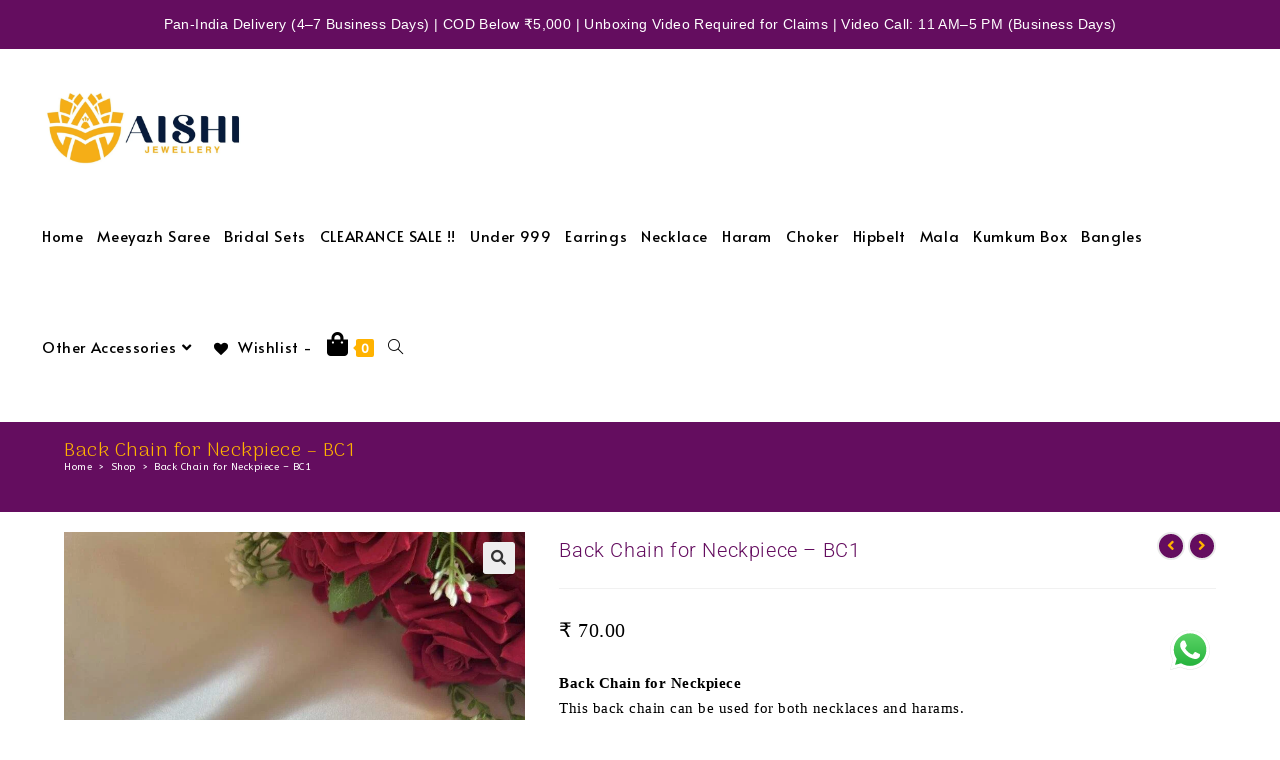

--- FILE ---
content_type: text/html; charset=UTF-8
request_url: https://aishijewellery.in/product/back-chain-for-neck-set-bc1/
body_size: 62065
content:
<!DOCTYPE html><html class="html" lang="en-US"><head><meta charset="UTF-8"><link rel="profile" href="https://gmpg.org/xfn/11"><meta name='robots' content='index, follow, max-image-preview:large, max-snippet:-1, max-video-preview:-1' /><meta name="viewport" content="width=device-width, initial-scale=1"><script defer src="[data-uri]"></script> <title>Back Chain for Neckpiece - BC1 - Aishi Jewellery - Buy Fashion &amp; Imitation Jewels Online</title><link rel="canonical" href="https://aishijewellery.in/product/back-chain-for-neck-set-bc1/" /><meta property="og:locale" content="en_US" /><meta property="og:type" content="article" /><meta property="og:title" content="Back Chain for Neckpiece - BC1 - Aishi Jewellery - Buy Fashion &amp; Imitation Jewels Online" /><meta property="og:description" content="Back Chain for NeckpieceThis back chain can be used for both necklaces and harams.We&#039;ve provided a sample image for reference — the chain dispatched will be matched to the product based on its color tone.Price mentioned is for a single piece." /><meta property="og:url" content="https://aishijewellery.in/product/back-chain-for-neck-set-bc1/" /><meta property="og:site_name" content="Aishi Jewellery - Buy Fashion &amp; Imitation Jewels Online" /><meta property="article:modified_time" content="2026-01-26T01:48:57+00:00" /><meta property="og:image" content="https://aishijewellery.in/wp-content/uploads/2021/01/BC1-scaled.jpg" /><meta property="og:image:width" content="1920" /><meta property="og:image:height" content="2560" /><meta property="og:image:type" content="image/jpeg" /><meta name="twitter:card" content="summary_large_image" /><meta name="twitter:label1" content="Est. reading time" /><meta name="twitter:data1" content="1 minute" /> <script type="application/ld+json" class="yoast-schema-graph">{"@context":"https://schema.org","@graph":[{"@type":"WebPage","@id":"https://aishijewellery.in/product/back-chain-for-neck-set-bc1/","url":"https://aishijewellery.in/product/back-chain-for-neck-set-bc1/","name":"Back Chain for Neckpiece - BC1 - Aishi Jewellery - Buy Fashion &amp; Imitation Jewels Online","isPartOf":{"@id":"https://aishijewellery.in/#website"},"primaryImageOfPage":{"@id":"https://aishijewellery.in/product/back-chain-for-neck-set-bc1/#primaryimage"},"image":{"@id":"https://aishijewellery.in/product/back-chain-for-neck-set-bc1/#primaryimage"},"thumbnailUrl":"https://aishijewellery.in/wp-content/uploads/2021/01/BC1-scaled.jpg","datePublished":"2021-01-07T11:09:32+00:00","dateModified":"2026-01-26T01:48:57+00:00","breadcrumb":{"@id":"https://aishijewellery.in/product/back-chain-for-neck-set-bc1/#breadcrumb"},"inLanguage":"en-US","potentialAction":[{"@type":"ReadAction","target":["https://aishijewellery.in/product/back-chain-for-neck-set-bc1/"]}]},{"@type":"ImageObject","inLanguage":"en-US","@id":"https://aishijewellery.in/product/back-chain-for-neck-set-bc1/#primaryimage","url":"https://aishijewellery.in/wp-content/uploads/2021/01/BC1-scaled.jpg","contentUrl":"https://aishijewellery.in/wp-content/uploads/2021/01/BC1-scaled.jpg","width":1920,"height":2560},{"@type":"BreadcrumbList","@id":"https://aishijewellery.in/product/back-chain-for-neck-set-bc1/#breadcrumb","itemListElement":[{"@type":"ListItem","position":1,"name":"Home","item":"https://aishijewellery.in/"},{"@type":"ListItem","position":2,"name":"Shop","item":"https://aishijewellery.in/shop-2/"},{"@type":"ListItem","position":3,"name":"Back Chain for Neckpiece &#8211; BC1"}]},{"@type":"WebSite","@id":"https://aishijewellery.in/#website","url":"https://aishijewellery.in/","name":"Aishi Jewellery - Buy Fashion &amp; Imitation Jewels Online","description":"&quot;Embrace Elegance, Wear Brilliance&quot;","publisher":{"@id":"https://aishijewellery.in/#organization"},"potentialAction":[{"@type":"SearchAction","target":{"@type":"EntryPoint","urlTemplate":"https://aishijewellery.in/?s={search_term_string}"},"query-input":{"@type":"PropertyValueSpecification","valueRequired":true,"valueName":"search_term_string"}}],"inLanguage":"en-US"},{"@type":"Organization","@id":"https://aishijewellery.in/#organization","name":"Aishi Jewellery - Buy Fashion &amp; Imitation Jewels Online","url":"https://aishijewellery.in/","logo":{"@type":"ImageObject","inLanguage":"en-US","@id":"https://aishijewellery.in/#/schema/logo/image/","url":"https://aishijewellery.in/wp-content/uploads/2025/01/cropped-Logo-Design-Sec-scaled-1.jpg","contentUrl":"https://aishijewellery.in/wp-content/uploads/2025/01/cropped-Logo-Design-Sec-scaled-1.jpg","width":2557,"height":926,"caption":"Aishi Jewellery - Buy Fashion &amp; Imitation Jewels Online"},"image":{"@id":"https://aishijewellery.in/#/schema/logo/image/"}}]}</script> <link rel='dns-prefetch' href='//stats.wp.com' /><link rel='dns-prefetch' href='//www.googletagmanager.com' /><link rel='dns-prefetch' href='//fonts.googleapis.com' /><link rel="alternate" type="application/rss+xml" title="Aishi Jewellery - Buy Fashion &amp; Imitation Jewels Online &raquo; Feed" href="https://aishijewellery.in/feed/" /><link rel="alternate" type="application/rss+xml" title="Aishi Jewellery - Buy Fashion &amp; Imitation Jewels Online &raquo; Comments Feed" href="https://aishijewellery.in/comments/feed/" /> <script defer src="[data-uri]"></script> <link rel='stylesheet' id='ht_ctc_main_css-css' href='https://aishijewellery.in/wp-content/cache/autoptimize/autoptimize_single_8cd08e1fc77623f402b6dce21e870b47.php?ver=4.23' media='all' /><link rel='stylesheet' id='hfe-widgets-style-css' href='https://aishijewellery.in/wp-content/cache/autoptimize/autoptimize_single_008270889c62db6dbaf29846bd9b8037.php?ver=2.5.2' media='all' /><style id='wp-emoji-styles-inline-css'>img.wp-smiley, img.emoji {
		display: inline !important;
		border: none !important;
		box-shadow: none !important;
		height: 1em !important;
		width: 1em !important;
		margin: 0 0.07em !important;
		vertical-align: -0.1em !important;
		background: none !important;
		padding: 0 !important;
	}</style><link rel='stylesheet' id='wp-block-library-css' href='https://aishijewellery.in/wp-includes/css/dist/block-library/style.min.css?ver=6.6.4' media='all' /><style id='wp-block-library-theme-inline-css'>.wp-block-audio :where(figcaption){color:#555;font-size:13px;text-align:center}.is-dark-theme .wp-block-audio :where(figcaption){color:#ffffffa6}.wp-block-audio{margin:0 0 1em}.wp-block-code{border:1px solid #ccc;border-radius:4px;font-family:Menlo,Consolas,monaco,monospace;padding:.8em 1em}.wp-block-embed :where(figcaption){color:#555;font-size:13px;text-align:center}.is-dark-theme .wp-block-embed :where(figcaption){color:#ffffffa6}.wp-block-embed{margin:0 0 1em}.blocks-gallery-caption{color:#555;font-size:13px;text-align:center}.is-dark-theme .blocks-gallery-caption{color:#ffffffa6}:root :where(.wp-block-image figcaption){color:#555;font-size:13px;text-align:center}.is-dark-theme :root :where(.wp-block-image figcaption){color:#ffffffa6}.wp-block-image{margin:0 0 1em}.wp-block-pullquote{border-bottom:4px solid;border-top:4px solid;color:currentColor;margin-bottom:1.75em}.wp-block-pullquote cite,.wp-block-pullquote footer,.wp-block-pullquote__citation{color:currentColor;font-size:.8125em;font-style:normal;text-transform:uppercase}.wp-block-quote{border-left:.25em solid;margin:0 0 1.75em;padding-left:1em}.wp-block-quote cite,.wp-block-quote footer{color:currentColor;font-size:.8125em;font-style:normal;position:relative}.wp-block-quote.has-text-align-right{border-left:none;border-right:.25em solid;padding-left:0;padding-right:1em}.wp-block-quote.has-text-align-center{border:none;padding-left:0}.wp-block-quote.is-large,.wp-block-quote.is-style-large,.wp-block-quote.is-style-plain{border:none}.wp-block-search .wp-block-search__label{font-weight:700}.wp-block-search__button{border:1px solid #ccc;padding:.375em .625em}:where(.wp-block-group.has-background){padding:1.25em 2.375em}.wp-block-separator.has-css-opacity{opacity:.4}.wp-block-separator{border:none;border-bottom:2px solid;margin-left:auto;margin-right:auto}.wp-block-separator.has-alpha-channel-opacity{opacity:1}.wp-block-separator:not(.is-style-wide):not(.is-style-dots){width:100px}.wp-block-separator.has-background:not(.is-style-dots){border-bottom:none;height:1px}.wp-block-separator.has-background:not(.is-style-wide):not(.is-style-dots){height:2px}.wp-block-table{margin:0 0 1em}.wp-block-table td,.wp-block-table th{word-break:normal}.wp-block-table :where(figcaption){color:#555;font-size:13px;text-align:center}.is-dark-theme .wp-block-table :where(figcaption){color:#ffffffa6}.wp-block-video :where(figcaption){color:#555;font-size:13px;text-align:center}.is-dark-theme .wp-block-video :where(figcaption){color:#ffffffa6}.wp-block-video{margin:0 0 1em}:root :where(.wp-block-template-part.has-background){margin-bottom:0;margin-top:0;padding:1.25em 2.375em}</style><link rel='stylesheet' id='wp-components-css' href='https://aishijewellery.in/wp-includes/css/dist/components/style.min.css?ver=6.6.4' media='all' /><link rel='stylesheet' id='wp-preferences-css' href='https://aishijewellery.in/wp-includes/css/dist/preferences/style.min.css?ver=6.6.4' media='all' /><link rel='stylesheet' id='wp-block-editor-css' href='https://aishijewellery.in/wp-includes/css/dist/block-editor/style.min.css?ver=6.6.4' media='all' /><link rel='stylesheet' id='popup-maker-block-library-style-css' href='https://aishijewellery.in/wp-content/cache/autoptimize/autoptimize_single_9963176ef6137ecf4405a5ccd36aa797.php?ver=dbea705cfafe089d65f1' media='all' /><link rel='stylesheet' id='mediaelement-css' href='https://aishijewellery.in/wp-includes/js/mediaelement/mediaelementplayer-legacy.min.css?ver=4.2.17' media='all' /><link rel='stylesheet' id='wp-mediaelement-css' href='https://aishijewellery.in/wp-includes/js/mediaelement/wp-mediaelement.min.css?ver=6.6.4' media='all' /><style id='jetpack-sharing-buttons-style-inline-css'>.jetpack-sharing-buttons__services-list{display:flex;flex-direction:row;flex-wrap:wrap;gap:0;list-style-type:none;margin:5px;padding:0}.jetpack-sharing-buttons__services-list.has-small-icon-size{font-size:12px}.jetpack-sharing-buttons__services-list.has-normal-icon-size{font-size:16px}.jetpack-sharing-buttons__services-list.has-large-icon-size{font-size:24px}.jetpack-sharing-buttons__services-list.has-huge-icon-size{font-size:36px}@media print{.jetpack-sharing-buttons__services-list{display:none!important}}.editor-styles-wrapper .wp-block-jetpack-sharing-buttons{gap:0;padding-inline-start:0}ul.jetpack-sharing-buttons__services-list.has-background{padding:1.25em 2.375em}</style><link rel='stylesheet' id='yith-wcan-shortcodes-css' href='https://aishijewellery.in/wp-content/cache/autoptimize/autoptimize_single_d4b9f1e3824550a1a085276152da127c.php?ver=5.5.0' media='all' /><style id='yith-wcan-shortcodes-inline-css'>:root{
	--yith-wcan-filters_colors_titles: #434343;
	--yith-wcan-filters_colors_background: #FFFFFF;
	--yith-wcan-filters_colors_accent: #A7144C;
	--yith-wcan-filters_colors_accent_r: 167;
	--yith-wcan-filters_colors_accent_g: 20;
	--yith-wcan-filters_colors_accent_b: 76;
	--yith-wcan-color_swatches_border_radius: 100%;
	--yith-wcan-color_swatches_size: 30px;
	--yith-wcan-labels_style_background: #FFFFFF;
	--yith-wcan-labels_style_background_hover: #A7144C;
	--yith-wcan-labels_style_background_active: #A7144C;
	--yith-wcan-labels_style_text: #434343;
	--yith-wcan-labels_style_text_hover: #FFFFFF;
	--yith-wcan-labels_style_text_active: #FFFFFF;
	--yith-wcan-anchors_style_text: #434343;
	--yith-wcan-anchors_style_text_hover: #A7144C;
	--yith-wcan-anchors_style_text_active: #A7144C;
}</style><style id='filebird-block-filebird-gallery-style-inline-css'>ul.filebird-block-filebird-gallery{margin:auto!important;padding:0!important;width:100%}ul.filebird-block-filebird-gallery.layout-grid{display:grid;grid-gap:20px;align-items:stretch;grid-template-columns:repeat(var(--columns),1fr);justify-items:stretch}ul.filebird-block-filebird-gallery.layout-grid li img{border:1px solid #ccc;box-shadow:2px 2px 6px 0 rgba(0,0,0,.3);height:100%;max-width:100%;-o-object-fit:cover;object-fit:cover;width:100%}ul.filebird-block-filebird-gallery.layout-masonry{-moz-column-count:var(--columns);-moz-column-gap:var(--space);column-gap:var(--space);-moz-column-width:var(--min-width);columns:var(--min-width) var(--columns);display:block;overflow:auto}ul.filebird-block-filebird-gallery.layout-masonry li{margin-bottom:var(--space)}ul.filebird-block-filebird-gallery li{list-style:none}ul.filebird-block-filebird-gallery li figure{height:100%;margin:0;padding:0;position:relative;width:100%}ul.filebird-block-filebird-gallery li figure figcaption{background:linear-gradient(0deg,rgba(0,0,0,.7),rgba(0,0,0,.3) 70%,transparent);bottom:0;box-sizing:border-box;color:#fff;font-size:.8em;margin:0;max-height:100%;overflow:auto;padding:3em .77em .7em;position:absolute;text-align:center;width:100%;z-index:2}ul.filebird-block-filebird-gallery li figure figcaption a{color:inherit}</style><style id='classic-theme-styles-inline-css'>/*! This file is auto-generated */
.wp-block-button__link{color:#fff;background-color:#32373c;border-radius:9999px;box-shadow:none;text-decoration:none;padding:calc(.667em + 2px) calc(1.333em + 2px);font-size:1.125em}.wp-block-file__button{background:#32373c;color:#fff;text-decoration:none}</style><style id='global-styles-inline-css'>:root{--wp--preset--aspect-ratio--square: 1;--wp--preset--aspect-ratio--4-3: 4/3;--wp--preset--aspect-ratio--3-4: 3/4;--wp--preset--aspect-ratio--3-2: 3/2;--wp--preset--aspect-ratio--2-3: 2/3;--wp--preset--aspect-ratio--16-9: 16/9;--wp--preset--aspect-ratio--9-16: 9/16;--wp--preset--color--black: #000000;--wp--preset--color--cyan-bluish-gray: #abb8c3;--wp--preset--color--white: #ffffff;--wp--preset--color--pale-pink: #f78da7;--wp--preset--color--vivid-red: #cf2e2e;--wp--preset--color--luminous-vivid-orange: #ff6900;--wp--preset--color--luminous-vivid-amber: #fcb900;--wp--preset--color--light-green-cyan: #7bdcb5;--wp--preset--color--vivid-green-cyan: #00d084;--wp--preset--color--pale-cyan-blue: #8ed1fc;--wp--preset--color--vivid-cyan-blue: #0693e3;--wp--preset--color--vivid-purple: #9b51e0;--wp--preset--gradient--vivid-cyan-blue-to-vivid-purple: linear-gradient(135deg,rgba(6,147,227,1) 0%,rgb(155,81,224) 100%);--wp--preset--gradient--light-green-cyan-to-vivid-green-cyan: linear-gradient(135deg,rgb(122,220,180) 0%,rgb(0,208,130) 100%);--wp--preset--gradient--luminous-vivid-amber-to-luminous-vivid-orange: linear-gradient(135deg,rgba(252,185,0,1) 0%,rgba(255,105,0,1) 100%);--wp--preset--gradient--luminous-vivid-orange-to-vivid-red: linear-gradient(135deg,rgba(255,105,0,1) 0%,rgb(207,46,46) 100%);--wp--preset--gradient--very-light-gray-to-cyan-bluish-gray: linear-gradient(135deg,rgb(238,238,238) 0%,rgb(169,184,195) 100%);--wp--preset--gradient--cool-to-warm-spectrum: linear-gradient(135deg,rgb(74,234,220) 0%,rgb(151,120,209) 20%,rgb(207,42,186) 40%,rgb(238,44,130) 60%,rgb(251,105,98) 80%,rgb(254,248,76) 100%);--wp--preset--gradient--blush-light-purple: linear-gradient(135deg,rgb(255,206,236) 0%,rgb(152,150,240) 100%);--wp--preset--gradient--blush-bordeaux: linear-gradient(135deg,rgb(254,205,165) 0%,rgb(254,45,45) 50%,rgb(107,0,62) 100%);--wp--preset--gradient--luminous-dusk: linear-gradient(135deg,rgb(255,203,112) 0%,rgb(199,81,192) 50%,rgb(65,88,208) 100%);--wp--preset--gradient--pale-ocean: linear-gradient(135deg,rgb(255,245,203) 0%,rgb(182,227,212) 50%,rgb(51,167,181) 100%);--wp--preset--gradient--electric-grass: linear-gradient(135deg,rgb(202,248,128) 0%,rgb(113,206,126) 100%);--wp--preset--gradient--midnight: linear-gradient(135deg,rgb(2,3,129) 0%,rgb(40,116,252) 100%);--wp--preset--font-size--small: 13px;--wp--preset--font-size--medium: 20px;--wp--preset--font-size--large: 36px;--wp--preset--font-size--x-large: 42px;--wp--preset--font-family--inter: "Inter", sans-serif;--wp--preset--font-family--cardo: Cardo;--wp--preset--spacing--20: 0.44rem;--wp--preset--spacing--30: 0.67rem;--wp--preset--spacing--40: 1rem;--wp--preset--spacing--50: 1.5rem;--wp--preset--spacing--60: 2.25rem;--wp--preset--spacing--70: 3.38rem;--wp--preset--spacing--80: 5.06rem;--wp--preset--shadow--natural: 6px 6px 9px rgba(0, 0, 0, 0.2);--wp--preset--shadow--deep: 12px 12px 50px rgba(0, 0, 0, 0.4);--wp--preset--shadow--sharp: 6px 6px 0px rgba(0, 0, 0, 0.2);--wp--preset--shadow--outlined: 6px 6px 0px -3px rgba(255, 255, 255, 1), 6px 6px rgba(0, 0, 0, 1);--wp--preset--shadow--crisp: 6px 6px 0px rgba(0, 0, 0, 1);}:where(.is-layout-flex){gap: 0.5em;}:where(.is-layout-grid){gap: 0.5em;}body .is-layout-flex{display: flex;}.is-layout-flex{flex-wrap: wrap;align-items: center;}.is-layout-flex > :is(*, div){margin: 0;}body .is-layout-grid{display: grid;}.is-layout-grid > :is(*, div){margin: 0;}:where(.wp-block-columns.is-layout-flex){gap: 2em;}:where(.wp-block-columns.is-layout-grid){gap: 2em;}:where(.wp-block-post-template.is-layout-flex){gap: 1.25em;}:where(.wp-block-post-template.is-layout-grid){gap: 1.25em;}.has-black-color{color: var(--wp--preset--color--black) !important;}.has-cyan-bluish-gray-color{color: var(--wp--preset--color--cyan-bluish-gray) !important;}.has-white-color{color: var(--wp--preset--color--white) !important;}.has-pale-pink-color{color: var(--wp--preset--color--pale-pink) !important;}.has-vivid-red-color{color: var(--wp--preset--color--vivid-red) !important;}.has-luminous-vivid-orange-color{color: var(--wp--preset--color--luminous-vivid-orange) !important;}.has-luminous-vivid-amber-color{color: var(--wp--preset--color--luminous-vivid-amber) !important;}.has-light-green-cyan-color{color: var(--wp--preset--color--light-green-cyan) !important;}.has-vivid-green-cyan-color{color: var(--wp--preset--color--vivid-green-cyan) !important;}.has-pale-cyan-blue-color{color: var(--wp--preset--color--pale-cyan-blue) !important;}.has-vivid-cyan-blue-color{color: var(--wp--preset--color--vivid-cyan-blue) !important;}.has-vivid-purple-color{color: var(--wp--preset--color--vivid-purple) !important;}.has-black-background-color{background-color: var(--wp--preset--color--black) !important;}.has-cyan-bluish-gray-background-color{background-color: var(--wp--preset--color--cyan-bluish-gray) !important;}.has-white-background-color{background-color: var(--wp--preset--color--white) !important;}.has-pale-pink-background-color{background-color: var(--wp--preset--color--pale-pink) !important;}.has-vivid-red-background-color{background-color: var(--wp--preset--color--vivid-red) !important;}.has-luminous-vivid-orange-background-color{background-color: var(--wp--preset--color--luminous-vivid-orange) !important;}.has-luminous-vivid-amber-background-color{background-color: var(--wp--preset--color--luminous-vivid-amber) !important;}.has-light-green-cyan-background-color{background-color: var(--wp--preset--color--light-green-cyan) !important;}.has-vivid-green-cyan-background-color{background-color: var(--wp--preset--color--vivid-green-cyan) !important;}.has-pale-cyan-blue-background-color{background-color: var(--wp--preset--color--pale-cyan-blue) !important;}.has-vivid-cyan-blue-background-color{background-color: var(--wp--preset--color--vivid-cyan-blue) !important;}.has-vivid-purple-background-color{background-color: var(--wp--preset--color--vivid-purple) !important;}.has-black-border-color{border-color: var(--wp--preset--color--black) !important;}.has-cyan-bluish-gray-border-color{border-color: var(--wp--preset--color--cyan-bluish-gray) !important;}.has-white-border-color{border-color: var(--wp--preset--color--white) !important;}.has-pale-pink-border-color{border-color: var(--wp--preset--color--pale-pink) !important;}.has-vivid-red-border-color{border-color: var(--wp--preset--color--vivid-red) !important;}.has-luminous-vivid-orange-border-color{border-color: var(--wp--preset--color--luminous-vivid-orange) !important;}.has-luminous-vivid-amber-border-color{border-color: var(--wp--preset--color--luminous-vivid-amber) !important;}.has-light-green-cyan-border-color{border-color: var(--wp--preset--color--light-green-cyan) !important;}.has-vivid-green-cyan-border-color{border-color: var(--wp--preset--color--vivid-green-cyan) !important;}.has-pale-cyan-blue-border-color{border-color: var(--wp--preset--color--pale-cyan-blue) !important;}.has-vivid-cyan-blue-border-color{border-color: var(--wp--preset--color--vivid-cyan-blue) !important;}.has-vivid-purple-border-color{border-color: var(--wp--preset--color--vivid-purple) !important;}.has-vivid-cyan-blue-to-vivid-purple-gradient-background{background: var(--wp--preset--gradient--vivid-cyan-blue-to-vivid-purple) !important;}.has-light-green-cyan-to-vivid-green-cyan-gradient-background{background: var(--wp--preset--gradient--light-green-cyan-to-vivid-green-cyan) !important;}.has-luminous-vivid-amber-to-luminous-vivid-orange-gradient-background{background: var(--wp--preset--gradient--luminous-vivid-amber-to-luminous-vivid-orange) !important;}.has-luminous-vivid-orange-to-vivid-red-gradient-background{background: var(--wp--preset--gradient--luminous-vivid-orange-to-vivid-red) !important;}.has-very-light-gray-to-cyan-bluish-gray-gradient-background{background: var(--wp--preset--gradient--very-light-gray-to-cyan-bluish-gray) !important;}.has-cool-to-warm-spectrum-gradient-background{background: var(--wp--preset--gradient--cool-to-warm-spectrum) !important;}.has-blush-light-purple-gradient-background{background: var(--wp--preset--gradient--blush-light-purple) !important;}.has-blush-bordeaux-gradient-background{background: var(--wp--preset--gradient--blush-bordeaux) !important;}.has-luminous-dusk-gradient-background{background: var(--wp--preset--gradient--luminous-dusk) !important;}.has-pale-ocean-gradient-background{background: var(--wp--preset--gradient--pale-ocean) !important;}.has-electric-grass-gradient-background{background: var(--wp--preset--gradient--electric-grass) !important;}.has-midnight-gradient-background{background: var(--wp--preset--gradient--midnight) !important;}.has-small-font-size{font-size: var(--wp--preset--font-size--small) !important;}.has-medium-font-size{font-size: var(--wp--preset--font-size--medium) !important;}.has-large-font-size{font-size: var(--wp--preset--font-size--large) !important;}.has-x-large-font-size{font-size: var(--wp--preset--font-size--x-large) !important;}
:where(.wp-block-post-template.is-layout-flex){gap: 1.25em;}:where(.wp-block-post-template.is-layout-grid){gap: 1.25em;}
:where(.wp-block-columns.is-layout-flex){gap: 2em;}:where(.wp-block-columns.is-layout-grid){gap: 2em;}
:root :where(.wp-block-pullquote){font-size: 1.5em;line-height: 1.6;}</style><link rel='stylesheet' id='disable-payment-method-for-woocommerce-css' href='https://aishijewellery.in/wp-content/cache/autoptimize/autoptimize_single_56bfff55dcadfe4b6d7e91e126e8de8e.php?ver=6.6.4' media='all' /><link rel='stylesheet' id='woocommerce-conditional-product-fees-for-checkout-css' href='https://aishijewellery.in/wp-content/cache/autoptimize/autoptimize_single_31fb1e91995e1ac727c43ee73eb63187.php?ver=4.1.2' media='all' /><link rel='stylesheet' id='photoswipe-css' href='https://aishijewellery.in/wp-content/plugins/woocommerce/assets/css/photoswipe/photoswipe.min.css?ver=9.7.2' media='all' /><link rel='stylesheet' id='photoswipe-default-skin-css' href='https://aishijewellery.in/wp-content/plugins/woocommerce/assets/css/photoswipe/default-skin/default-skin.min.css?ver=9.7.2' media='all' /><style id='woocommerce-inline-inline-css'>.woocommerce form .form-row .required { visibility: visible; }</style><link rel='stylesheet' id='wt-smart-coupon-for-woo-css' href='https://aishijewellery.in/wp-content/cache/autoptimize/autoptimize_single_5268e01d9d3b875211421f22f1fa6add.php?ver=2.2.4' media='all' /><link rel='stylesheet' id='aws-style-css' href='https://aishijewellery.in/wp-content/plugins/advanced-woo-search/assets/css/common.min.css?ver=3.51' media='all' /><link rel='stylesheet' id='hfe-style-css' href='https://aishijewellery.in/wp-content/cache/autoptimize/autoptimize_single_a5bf64d5859ee94a3e8e93d592d6d2a0.php?ver=2.5.2' media='all' /><link rel='stylesheet' id='elementor-icons-css' href='https://aishijewellery.in/wp-content/plugins/elementor/assets/lib/eicons/css/elementor-icons.min.css?ver=5.44.0' media='all' /><link rel='stylesheet' id='elementor-frontend-css' href='https://aishijewellery.in/wp-content/plugins/elementor/assets/css/frontend.min.css?ver=3.33.4' media='all' /><link rel='stylesheet' id='elementor-post-1-css' href='https://aishijewellery.in/wp-content/cache/autoptimize/autoptimize_single_3ecf427fd8c253ba3d599884e3e87eca.php?ver=1769674001' media='all' /><link rel='stylesheet' id='woo-variation-swatches-css' href='https://aishijewellery.in/wp-content/plugins/woo-variation-swatches/assets/css/frontend.min.css?ver=1728385210' media='all' /><style id='woo-variation-swatches-inline-css'>:root {
--wvs-tick:url("data:image/svg+xml;utf8,%3Csvg filter='drop-shadow(0px 0px 2px rgb(0 0 0 / .8))' xmlns='http://www.w3.org/2000/svg'  viewBox='0 0 30 30'%3E%3Cpath fill='none' stroke='%23ffffff' stroke-linecap='round' stroke-linejoin='round' stroke-width='4' d='M4 16L11 23 27 7'/%3E%3C/svg%3E");

--wvs-cross:url("data:image/svg+xml;utf8,%3Csvg filter='drop-shadow(0px 0px 5px rgb(255 255 255 / .6))' xmlns='http://www.w3.org/2000/svg' width='72px' height='72px' viewBox='0 0 24 24'%3E%3Cpath fill='none' stroke='%23ff0000' stroke-linecap='round' stroke-width='0.6' d='M5 5L19 19M19 5L5 19'/%3E%3C/svg%3E");
--wvs-single-product-item-width:30px;
--wvs-single-product-item-height:30px;
--wvs-single-product-item-font-size:16px}</style><link rel='stylesheet' id='brands-styles-css' href='https://aishijewellery.in/wp-content/cache/autoptimize/autoptimize_single_48d56016b20f151be4f24ba6d0eb1be4.php?ver=9.7.2' media='all' /><link rel='preload' as='font' type='font/woff2' crossorigin='anonymous' id='tinvwl-webfont-font-css' href='https://aishijewellery.in/wp-content/plugins/ti-woocommerce-wishlist/assets/fonts/tinvwl-webfont.woff2?ver=xu2uyi' media='all' /><link rel='stylesheet' id='tinvwl-webfont-css' href='https://aishijewellery.in/wp-content/plugins/ti-woocommerce-wishlist/assets/css/webfont.min.css?ver=2.11.1' media='all' /><link rel='stylesheet' id='tinvwl-css' href='https://aishijewellery.in/wp-content/plugins/ti-woocommerce-wishlist/assets/css/public.min.css?ver=2.11.1' media='all' /><link rel='stylesheet' id='oceanwp-woo-mini-cart-css' href='https://aishijewellery.in/wp-content/themes/oceanwp/assets/css/woo/woo-mini-cart.min.css?ver=6.6.4' media='all' /><link rel='stylesheet' id='font-awesome-css' href='https://aishijewellery.in/wp-content/themes/oceanwp/assets/fonts/fontawesome/css/all.min.css?ver=6.7.2' media='all' /><style id='font-awesome-inline-css'>[data-font="FontAwesome"]:before {font-family: 'FontAwesome' !important;content: attr(data-icon) !important;speak: none !important;font-weight: normal !important;font-variant: normal !important;text-transform: none !important;line-height: 1 !important;font-style: normal !important;-webkit-font-smoothing: antialiased !important;-moz-osx-font-smoothing: grayscale !important;}</style><link rel='stylesheet' id='simple-line-icons-css' href='https://aishijewellery.in/wp-content/themes/oceanwp/assets/css/third/simple-line-icons.min.css?ver=2.4.0' media='all' /><link rel='stylesheet' id='oceanwp-style-css' href='https://aishijewellery.in/wp-content/themes/oceanwp/assets/css/style.min.css?ver=4.1.2' media='all' /><style id='oceanwp-style-inline-css'>body div.wpforms-container-full .wpforms-form input[type=submit]:hover,
			body div.wpforms-container-full .wpforms-form input[type=submit]:active,
			body div.wpforms-container-full .wpforms-form button[type=submit]:hover,
			body div.wpforms-container-full .wpforms-form button[type=submit]:active,
			body div.wpforms-container-full .wpforms-form .wpforms-page-button:hover,
			body div.wpforms-container-full .wpforms-form .wpforms-page-button:active,
			body .wp-core-ui div.wpforms-container-full .wpforms-form input[type=submit]:hover,
			body .wp-core-ui div.wpforms-container-full .wpforms-form input[type=submit]:active,
			body .wp-core-ui div.wpforms-container-full .wpforms-form button[type=submit]:hover,
			body .wp-core-ui div.wpforms-container-full .wpforms-form button[type=submit]:active,
			body .wp-core-ui div.wpforms-container-full .wpforms-form .wpforms-page-button:hover,
			body .wp-core-ui div.wpforms-container-full .wpforms-form .wpforms-page-button:active {
					background: linear-gradient(0deg, rgba(0, 0, 0, 0.2), rgba(0, 0, 0, 0.2)), var(--wpforms-button-background-color-alt, var(--wpforms-button-background-color)) !important;
			}</style><link rel='stylesheet' id='oceanwp-google-font-roboto-css' href='//fonts.googleapis.com/css?family=Roboto%3A100%2C200%2C300%2C400%2C500%2C600%2C700%2C800%2C900%2C100i%2C200i%2C300i%2C400i%2C500i%2C600i%2C700i%2C800i%2C900i&#038;subset=latin%2Clatin-ext&#038;display=swap&#038;ver=6.6.4' media='all' /><link rel='stylesheet' id='oceanwp-google-font-arima-css' href='//fonts.googleapis.com/css?family=Arima%3A100%2C200%2C300%2C400%2C500%2C600%2C700%2C800%2C900%2C100i%2C200i%2C300i%2C400i%2C500i%2C600i%2C700i%2C800i%2C900i&#038;subset=latin%2Clatin-ext&#038;display=swap&#038;ver=6.6.4' media='all' /><link rel='stylesheet' id='oceanwp-google-font-abeezee-css' href='//fonts.googleapis.com/css?family=ABeeZee%3A100%2C200%2C300%2C400%2C500%2C600%2C700%2C800%2C900%2C100i%2C200i%2C300i%2C400i%2C500i%2C600i%2C700i%2C800i%2C900i&#038;subset=latin%2Clatin-ext&#038;display=swap&#038;ver=6.6.4' media='all' /><link rel='stylesheet' id='oceanwp-google-font-alata-css' href='//fonts.googleapis.com/css?family=Alata%3A100%2C200%2C300%2C400%2C500%2C600%2C700%2C800%2C900%2C100i%2C200i%2C300i%2C400i%2C500i%2C600i%2C700i%2C800i%2C900i&#038;subset=latin%2Clatin-ext&#038;display=swap&#038;ver=6.6.4' media='all' /><link rel='stylesheet' id='oceanwp-google-font-rock-salt-css' href='//fonts.googleapis.com/css?family=Rock+Salt%3A100%2C200%2C300%2C400%2C500%2C600%2C700%2C800%2C900%2C100i%2C200i%2C300i%2C400i%2C500i%2C600i%2C700i%2C800i%2C900i&#038;subset=latin%2Clatin-ext&#038;display=swap&#038;ver=6.6.4' media='all' /><link rel='stylesheet' id='oceanwp-google-font-roboto-slab-css' href='//fonts.googleapis.com/css?family=Roboto+Slab%3A100%2C200%2C300%2C400%2C500%2C600%2C700%2C800%2C900%2C100i%2C200i%2C300i%2C400i%2C500i%2C600i%2C700i%2C800i%2C900i&#038;subset=latin%2Clatin-ext&#038;display=swap&#038;ver=6.6.4' media='all' /><link rel='stylesheet' id='oceanwp-google-font-poppins-css' href='//fonts.googleapis.com/css?family=Poppins%3A100%2C200%2C300%2C400%2C500%2C600%2C700%2C800%2C900%2C100i%2C200i%2C300i%2C400i%2C500i%2C600i%2C700i%2C800i%2C900i&#038;subset=latin%2Clatin-ext&#038;display=swap&#038;ver=6.6.4' media='all' /><link rel='stylesheet' id='oceanwp-google-font-alike-css' href='//fonts.googleapis.com/css?family=Alike%3A100%2C200%2C300%2C400%2C500%2C600%2C700%2C800%2C900%2C100i%2C200i%2C300i%2C400i%2C500i%2C600i%2C700i%2C800i%2C900i&#038;subset=latin%2Clatin-ext&#038;display=swap&#038;ver=6.6.4' media='all' /><link rel='stylesheet' id='notificationx-public-css' href='https://aishijewellery.in/wp-content/cache/autoptimize/autoptimize_single_971cc5274acd0fbbda9710c11707cf05.php?ver=3.0.1' media='all' /><link rel='stylesheet' id='dashicons-css' href='https://aishijewellery.in/wp-includes/css/dashicons.min.css?ver=6.6.4' media='all' /><style id='dashicons-inline-css'>[data-font="Dashicons"]:before {font-family: 'Dashicons' !important;content: attr(data-icon) !important;speak: none !important;font-weight: normal !important;font-variant: normal !important;text-transform: none !important;line-height: 1 !important;font-style: normal !important;-webkit-font-smoothing: antialiased !important;-moz-osx-font-smoothing: grayscale !important;}</style><link rel='stylesheet' id='thwepof-public-style-css' href='https://aishijewellery.in/wp-content/plugins/woo-extra-product-options/public/assets/css/thwepof-public.min.css?ver=6.6.4' media='all' /><link rel='stylesheet' id='jquery-ui-style-css' href='https://aishijewellery.in/wp-content/cache/autoptimize/autoptimize_single_bf051f24690699bc2665ef6e4d7487a7.php?ver=6.6.4' media='all' /><link rel='stylesheet' id='hfe-elementor-icons-css' href='https://aishijewellery.in/wp-content/plugins/elementor/assets/lib/eicons/css/elementor-icons.min.css?ver=5.34.0' media='all' /><link rel='stylesheet' id='hfe-icons-list-css' href='https://aishijewellery.in/wp-content/plugins/elementor/assets/css/widget-icon-list.min.css?ver=3.24.3' media='all' /><link rel='stylesheet' id='hfe-social-icons-css' href='https://aishijewellery.in/wp-content/plugins/elementor/assets/css/widget-social-icons.min.css?ver=3.24.0' media='all' /><link rel='stylesheet' id='hfe-social-share-icons-brands-css' href='https://aishijewellery.in/wp-content/cache/autoptimize/autoptimize_single_1f1c6abbb54c6d189b7263e0861fae8a.php?ver=5.15.3' media='all' /><link rel='stylesheet' id='hfe-social-share-icons-fontawesome-css' href='https://aishijewellery.in/wp-content/cache/autoptimize/autoptimize_single_aae648ec410260f859ac89e58a8372c1.php?ver=5.15.3' media='all' /><link rel='stylesheet' id='hfe-nav-menu-icons-css' href='https://aishijewellery.in/wp-content/cache/autoptimize/autoptimize_single_8d37441d69ebc9b55dff2c7c214ef997.php?ver=5.15.3' media='all' /><link rel='stylesheet' id='tipTip-css' href='https://aishijewellery.in/wp-content/plugins/partial-cod-payment-gateway-restrictions-fees/main/assets/tipTip.min.css?ver=1.0' media='all' /><link rel='stylesheet' id='partialcod-public-styles-css' href='https://aishijewellery.in/wp-content/plugins/partial-cod-payment-gateway-restrictions-fees/main/assets/public-styles.min.css?ver=1.0' media='all' /><link rel='stylesheet' id='oceanwp-woocommerce-css' href='https://aishijewellery.in/wp-content/themes/oceanwp/assets/css/woo/woocommerce.min.css?ver=6.6.4' media='all' /><link rel='stylesheet' id='oceanwp-woo-star-font-css' href='https://aishijewellery.in/wp-content/themes/oceanwp/assets/css/woo/woo-star-font.min.css?ver=6.6.4' media='all' /><link rel='stylesheet' id='oceanwp-woo-quick-view-css' href='https://aishijewellery.in/wp-content/themes/oceanwp/assets/css/woo/woo-quick-view.min.css?ver=6.6.4' media='all' /><link rel='stylesheet' id='oceanwp-wishlist-css' href='https://aishijewellery.in/wp-content/themes/oceanwp/assets/css/woo/wishlist.min.css?ver=6.6.4' media='all' /><link rel='stylesheet' id='ekit-widget-styles-css' href='https://aishijewellery.in/wp-content/cache/autoptimize/autoptimize_single_03e583e93be3c98599b17ab67551379e.php?ver=3.5.3' media='all' /><link rel='stylesheet' id='ekit-responsive-css' href='https://aishijewellery.in/wp-content/cache/autoptimize/autoptimize_single_809300f4834e61fc52e8fdc2d25fb9e9.php?ver=3.5.3' media='all' /><link rel='stylesheet' id='eael-general-css' href='https://aishijewellery.in/wp-content/plugins/essential-addons-for-elementor-lite/assets/front-end/css/view/general.min.css?ver=6.5.4' media='all' /><link rel='stylesheet' id='cwginstock_frontend_css-css' href='https://aishijewellery.in/wp-content/plugins/back-in-stock-notifier-for-woocommerce/assets/css/frontend.min.css?ver=5.8.1' media='' /><link rel='stylesheet' id='cwginstock_bootstrap-css' href='https://aishijewellery.in/wp-content/plugins/back-in-stock-notifier-for-woocommerce/assets/css/bootstrap.min.css?ver=5.8.1' media='' /><link rel='stylesheet' id='site-reviews-css' href='https://aishijewellery.in/wp-content/cache/autoptimize/autoptimize_single_c664ba0dc7f0098b004015edd4064ca6.php?ver=7.2.6' media='all' /><style id='site-reviews-inline-css'>:root{--glsr-star-empty:url(https://aishijewellery.in/wp-content/plugins/site-reviews/assets/images/stars/default/star-empty.svg);--glsr-star-error:url(https://aishijewellery.in/wp-content/plugins/site-reviews/assets/images/stars/default/star-error.svg);--glsr-star-full:url(https://aishijewellery.in/wp-content/plugins/site-reviews/assets/images/stars/default/star-full.svg);--glsr-star-half:url(https://aishijewellery.in/wp-content/plugins/site-reviews/assets/images/stars/default/star-half.svg)}</style><link rel='stylesheet' id='oe-widgets-style-css' href='https://aishijewellery.in/wp-content/cache/autoptimize/autoptimize_single_517dda83e7784560e130032a025c6b6c.php?ver=6.6.4' media='all' /><link rel='stylesheet' id='ops-product-share-style-css' href='https://aishijewellery.in/wp-content/plugins/ocean-product-sharing/assets/css/style.min.css?ver=6.6.4' media='all' /><link rel='stylesheet' id='oss-social-share-style-css' href='https://aishijewellery.in/wp-content/plugins/ocean-social-sharing/assets/css/style.min.css?ver=6.6.4' media='all' /><link rel='stylesheet' id='elementor-gf-local-roboto-css' href='https://aishijewellery.in/wp-content/cache/autoptimize/autoptimize_single_c558fa305a988e2129119dbbc0eca948.php?ver=1750433855' media='all' /><link rel='stylesheet' id='elementor-gf-local-robotoslab-css' href='https://aishijewellery.in/wp-content/cache/autoptimize/autoptimize_single_4d49060742293b41b6c515ea27b5d29b.php?ver=1750433859' media='all' /> <script type="text/template" id="tmpl-variation-template"><div class="woocommerce-variation-description">{{{ data.variation.variation_description }}}</div>
	<div class="woocommerce-variation-price">{{{ data.variation.price_html }}}</div>
	<div class="woocommerce-variation-availability">{{{ data.variation.availability_html }}}</div></script> <script type="text/template" id="tmpl-unavailable-variation-template"><p role="alert">Sorry, this product is unavailable. Please choose a different combination.</p></script> <script src="https://aishijewellery.in/wp-includes/js/jquery/jquery.min.js?ver=3.7.1" id="jquery-core-js"></script> <script defer src="https://aishijewellery.in/wp-includes/js/jquery/jquery-migrate.min.js?ver=3.4.1" id="jquery-migrate-js"></script> <script defer id="jquery-js-after" src="[data-uri]"></script> <script defer src="https://aishijewellery.in/wp-content/cache/autoptimize/autoptimize_single_adbc23338af5a947e47a3aa14a517d05.php?ver=4.23" id="ht_ctc_app_js-js"></script> <script defer src="https://aishijewellery.in/wp-content/cache/autoptimize/autoptimize_single_23166eba5924a97429048fb3363c21d0.php?ver=1.1.9.1" id="disable-payment-method-for-woocommerce-js"></script> <script defer src="https://aishijewellery.in/wp-content/cache/autoptimize/autoptimize_single_c82065cf1a51b63c6d3f15d7e3d3d042.php?ver=4.1.2" id="woocommerce-conditional-product-fees-for-checkout-js"></script> <script src="https://aishijewellery.in/wp-content/plugins/woocommerce/assets/js/zoom/jquery.zoom.min.js?ver=1.7.21-wc.9.7.2" id="zoom-js" defer data-wp-strategy="defer"></script> <script src="https://aishijewellery.in/wp-content/plugins/woocommerce/assets/js/flexslider/jquery.flexslider.min.js?ver=2.7.2-wc.9.7.2" id="flexslider-js" defer data-wp-strategy="defer"></script> <script src="https://aishijewellery.in/wp-content/plugins/woocommerce/assets/js/photoswipe/photoswipe.min.js?ver=4.1.1-wc.9.7.2" id="photoswipe-js" defer data-wp-strategy="defer"></script> <script src="https://aishijewellery.in/wp-content/plugins/woocommerce/assets/js/photoswipe/photoswipe-ui-default.min.js?ver=4.1.1-wc.9.7.2" id="photoswipe-ui-default-js" defer data-wp-strategy="defer"></script> <script defer id="wc-single-product-js-extra" src="[data-uri]"></script> <script src="https://aishijewellery.in/wp-content/plugins/woocommerce/assets/js/frontend/single-product.min.js?ver=9.7.2" id="wc-single-product-js" defer data-wp-strategy="defer"></script> <script defer src="https://aishijewellery.in/wp-content/plugins/woocommerce/assets/js/jquery-blockui/jquery.blockUI.min.js?ver=2.7.0-wc.9.7.2" id="jquery-blockui-js" data-wp-strategy="defer"></script> <script defer src="https://aishijewellery.in/wp-content/plugins/woocommerce/assets/js/js-cookie/js.cookie.min.js?ver=2.1.4-wc.9.7.2" id="js-cookie-js" data-wp-strategy="defer"></script> <script defer id="woocommerce-js-extra" src="[data-uri]"></script> <script src="https://aishijewellery.in/wp-content/plugins/woocommerce/assets/js/frontend/woocommerce.min.js?ver=9.7.2" id="woocommerce-js" defer data-wp-strategy="defer"></script> <script defer id="wt-smart-coupon-for-woo-js-extra" src="[data-uri]"></script> <script defer src="https://aishijewellery.in/wp-content/cache/autoptimize/autoptimize_single_9a03a5c2c1aece830b95b49eb831e684.php?ver=2.2.4" id="wt-smart-coupon-for-woo-js"></script> <script defer src="https://aishijewellery.in/wp-includes/js/underscore.min.js?ver=1.13.4" id="underscore-js"></script> <script defer id="wp-util-js-extra" src="[data-uri]"></script> <script defer src="https://aishijewellery.in/wp-includes/js/wp-util.min.js?ver=6.6.4" id="wp-util-js"></script> <script src="https://stats.wp.com/s-202605.js" id="woocommerce-analytics-js" defer data-wp-strategy="defer"></script>    <script defer src="https://www.googletagmanager.com/gtag/js?id=G-5ZCDGTVDJP" id="google_gtagjs-js"></script> <script defer id="google_gtagjs-js-after" src="[data-uri]"></script>  <script defer id="wc-add-to-cart-variation-js-extra" src="[data-uri]"></script> <script src="https://aishijewellery.in/wp-content/plugins/woocommerce/assets/js/frontend/add-to-cart-variation.min.js?ver=9.7.2" id="wc-add-to-cart-variation-js" defer data-wp-strategy="defer"></script> <link rel="https://api.w.org/" href="https://aishijewellery.in/wp-json/" /><link rel="alternate" title="JSON" type="application/json" href="https://aishijewellery.in/wp-json/wp/v2/product/4324" /><link rel="EditURI" type="application/rsd+xml" title="RSD" href="https://aishijewellery.in/xmlrpc.php?rsd" /><link rel='shortlink' href='https://aishijewellery.in/?p=4324' /><link rel="alternate" title="oEmbed (JSON)" type="application/json+oembed" href="https://aishijewellery.in/wp-json/oembed/1.0/embed?url=https%3A%2F%2Faishijewellery.in%2Fproduct%2Fback-chain-for-neck-set-bc1%2F" /><link rel="alternate" title="oEmbed (XML)" type="text/xml+oembed" href="https://aishijewellery.in/wp-json/oembed/1.0/embed?url=https%3A%2F%2Faishijewellery.in%2Fproduct%2Fback-chain-for-neck-set-bc1%2F&#038;format=xml" /><meta name="generator" content="Site Kit by Google 1.137.0" /><meta name="p:domain_verify" content="60e75f01289b94bbffb3ad7b18226066"/><meta name="ti-site-data" content="[base64]" /><style>img#wpstats{display:none}</style><noscript><style>.woocommerce-product-gallery{ opacity: 1 !important; }</style></noscript><meta name="generator" content="Elementor 3.33.4; features: additional_custom_breakpoints; settings: css_print_method-external, google_font-enabled, font_display-auto"><style>.oceanwp-theme #searchform-header-replace .aws-container {
                    padding-right: 45px;
                    padding-top: 0;
                }
                .oceanwp-theme #searchform-header-replace .aws-container .aws-search-form .aws-form-btn {
                    background: transparent;
                    border: none;
                }
                .oceanwp-theme #searchform-overlay .aws-container,
                .oceanwp-theme #icon-searchform-overlay .aws-container {
                    position: absolute;
                    top: 50%;
                    left: 0;
                    margin-top: -33px;
                    width: 100%;
                    text-align: center;
                }
                .oceanwp-theme #searchform-overlay .aws-container form,
                .oceanwp-theme #icon-searchform-overlay .aws-container form {
                    position: static;
                }
                .oceanwp-theme #searchform-overlay a.search-overlay-close,
                .oceanwp-theme #icon-searchform-overlay a.search-overlay-close {
                    top: -100px;
                }
                .oceanwp-theme #searchform-overlay .aws-container .aws-search-form,
                .oceanwp-theme #icon-searchform-overlay .aws-container .aws-search-form,
                .oceanwp-theme #searchform-overlay .aws-container .aws-search-form .aws-form-btn,
                .oceanwp-theme #icon-searchform-overlay .aws-container .aws-search-form .aws-form-btn {
                    background: transparent;
                }
                .oceanwp-theme #searchform-overlay .aws-container .aws-search-form .aws-form-btn,
                .oceanwp-theme #icon-searchform-overlay .aws-container .aws-search-form .aws-form-btn {
                    border: none;
                }
                #sidr .aws-container {
                    margin: 30px 20px 0;
                }
                #medium-searchform .aws-container .aws-search-form,
                #vertical-searchform .aws-container .aws-search-form {
                    background: #f5f5f5;
                }
                #medium-searchform .aws-container .aws-search-form .aws-search-field {
                    max-width: 100%;
                }
                #medium-searchform .aws-container .aws-search-form .aws-form-btn,
                #vertical-searchform .aws-container .aws-search-form .aws-form-btn{
                    background: #f5f5f5;
                    border: none;
                }</style> <script defer src="[data-uri]"></script> <script defer src="[data-uri]"></script> <style>.e-con.e-parent:nth-of-type(n+4):not(.e-lazyloaded):not(.e-no-lazyload),
				.e-con.e-parent:nth-of-type(n+4):not(.e-lazyloaded):not(.e-no-lazyload) * {
					background-image: none !important;
				}
				@media screen and (max-height: 1024px) {
					.e-con.e-parent:nth-of-type(n+3):not(.e-lazyloaded):not(.e-no-lazyload),
					.e-con.e-parent:nth-of-type(n+3):not(.e-lazyloaded):not(.e-no-lazyload) * {
						background-image: none !important;
					}
				}
				@media screen and (max-height: 640px) {
					.e-con.e-parent:nth-of-type(n+2):not(.e-lazyloaded):not(.e-no-lazyload),
					.e-con.e-parent:nth-of-type(n+2):not(.e-lazyloaded):not(.e-no-lazyload) * {
						background-image: none !important;
					}
				}</style><style id='wp-fonts-local'>@font-face{font-family:Inter;font-style:normal;font-weight:300 900;font-display:fallback;src:url('https://aishijewellery.in/wp-content/plugins/woocommerce/assets/fonts/Inter-VariableFont_slnt,wght.woff2') format('woff2');font-stretch:normal;}
@font-face{font-family:Cardo;font-style:normal;font-weight:400;font-display:fallback;src:url('https://aishijewellery.in/wp-content/plugins/woocommerce/assets/fonts/cardo_normal_400.woff2') format('woff2');}</style><link rel="icon" href="https://aishijewellery.in/wp-content/uploads/2025/01/cropped-Icon-scaled-1-32x32.jpg" sizes="32x32" /><link rel="icon" href="https://aishijewellery.in/wp-content/uploads/2025/01/cropped-Icon-scaled-1-192x192.jpg" sizes="192x192" /><link rel="apple-touch-icon" href="https://aishijewellery.in/wp-content/uploads/2025/01/cropped-Icon-scaled-1-180x180.jpg" /><meta name="msapplication-TileImage" content="https://aishijewellery.in/wp-content/uploads/2025/01/cropped-Icon-scaled-1-270x270.jpg" /><style id="wp-custom-css">/* Hero Title */.elementor-element.hero-title .elementor-widget-container{display:inline-block}/* Footer Callout */.store-callout .icon-box-icon,.store-callout .icon-box-heading{display:table-cell;vertical-align:middle}.store-callout .icon-box-icon{height:1em;width:1em;line-height:1em}.store-callout .icon-box-icon i{color:#5b4f4f;font-size:34px;margin-right:15px}.store-callout .icon-box-heading{font-size:15px;font-weight:400;margin:0;color:#000000;letter-spacing:1px;text-transform:capitalize}@media screen and (max-width:767px){.store-callout .icon-box-icon{display:none}.store-callout .icon-box-heading{display:block;text-align:center}}/* Footer Borders */#footer-widgets .contact-info-widget i,#footer-widgets .oceanwp-recent-posts li,#footer-widgets .social-widget li a,#footer-widgets .woocommerce ul.product_list_widget li{border-color:rgba(255,255,255,0.2)}/* Footer Products */#footer-widgets .price del,#footer-widgets del .amount{color:#ddd}/* Footer Tags */#footer-widgets .tagcloud a{background-color:rgba(255,255,255,0.1);border-color:rgba(255,255,255,0.1)}#footer-widgets .tagcloud a:hover{background-color:rgba(255,255,255,0.2);color:#fff;border-color:rgba(255,255,255,0.2)}.woocommerce-MyAccount-navigation{display:none}.woocommerce-account .woocommerce-MyAccount-content{width:100%}</style><style type="text/css">/* Colors */.woocommerce-MyAccount-navigation ul li a:before,.woocommerce-checkout .woocommerce-info a,.woocommerce-checkout #payment ul.payment_methods .wc_payment_method>input[type=radio]:first-child:checked+label:before,.woocommerce-checkout #payment .payment_method_paypal .about_paypal,.woocommerce ul.products li.product li.category a:hover,.woocommerce ul.products li.product .button:hover,.woocommerce ul.products li.product .product-inner .added_to_cart:hover,.product_meta .posted_in a:hover,.product_meta .tagged_as a:hover,.woocommerce div.product .woocommerce-tabs ul.tabs li a:hover,.woocommerce div.product .woocommerce-tabs ul.tabs li.active a,.woocommerce .oceanwp-grid-list a.active,.woocommerce .oceanwp-grid-list a:hover,.woocommerce .oceanwp-off-canvas-filter:hover,.widget_shopping_cart ul.cart_list li .owp-grid-wrap .owp-grid a.remove:hover,.widget_product_categories li a:hover ~ .count,.widget_layered_nav li a:hover ~ .count,.woocommerce ul.products li.product:not(.product-category) .woo-entry-buttons li a:hover,a:hover,a.light:hover,.theme-heading .text::before,.theme-heading .text::after,#top-bar-content >a:hover,#top-bar-social li.oceanwp-email a:hover,#site-navigation-wrap .dropdown-menu >li >a:hover,#site-header.medium-header #medium-searchform button:hover,.oceanwp-mobile-menu-icon a:hover,.blog-entry.post .blog-entry-header .entry-title a:hover,.blog-entry.post .blog-entry-readmore a:hover,.blog-entry.thumbnail-entry .blog-entry-category a,ul.meta li a:hover,.dropcap,.single nav.post-navigation .nav-links .title,body .related-post-title a:hover,body #wp-calendar caption,body .contact-info-widget.default i,body .contact-info-widget.big-icons i,body .custom-links-widget .oceanwp-custom-links li a:hover,body .custom-links-widget .oceanwp-custom-links li a:hover:before,body .posts-thumbnails-widget li a:hover,body .social-widget li.oceanwp-email a:hover,.comment-author .comment-meta .comment-reply-link,#respond #cancel-comment-reply-link:hover,#footer-widgets .footer-box a:hover,#footer-bottom a:hover,#footer-bottom #footer-bottom-menu a:hover,.sidr a:hover,.sidr-class-dropdown-toggle:hover,.sidr-class-menu-item-has-children.active >a,.sidr-class-menu-item-has-children.active >a >.sidr-class-dropdown-toggle,input[type=checkbox]:checked:before{color:#ffb200}.woocommerce .oceanwp-grid-list a.active .owp-icon use,.woocommerce .oceanwp-grid-list a:hover .owp-icon use,.single nav.post-navigation .nav-links .title .owp-icon use,.blog-entry.post .blog-entry-readmore a:hover .owp-icon use,body .contact-info-widget.default .owp-icon use,body .contact-info-widget.big-icons .owp-icon use{stroke:#ffb200}.woocommerce div.product div.images .open-image,.wcmenucart-details.count,.woocommerce-message a,.woocommerce-error a,.woocommerce-info a,.woocommerce .widget_price_filter .ui-slider .ui-slider-handle,.woocommerce .widget_price_filter .ui-slider .ui-slider-range,.owp-product-nav li a.owp-nav-link:hover,.woocommerce div.product.owp-tabs-layout-vertical .woocommerce-tabs ul.tabs li a:after,.woocommerce .widget_product_categories li.current-cat >a ~ .count,.woocommerce .widget_product_categories li.current-cat >a:before,.woocommerce .widget_layered_nav li.chosen a ~ .count,.woocommerce .widget_layered_nav li.chosen a:before,#owp-checkout-timeline .active .timeline-wrapper,.bag-style:hover .wcmenucart-cart-icon .wcmenucart-count,.show-cart .wcmenucart-cart-icon .wcmenucart-count,.woocommerce ul.products li.product:not(.product-category) .image-wrap .button,input[type="button"],input[type="reset"],input[type="submit"],button[type="submit"],.button,#site-navigation-wrap .dropdown-menu >li.btn >a >span,.thumbnail:hover i,.thumbnail:hover .link-post-svg-icon,.post-quote-content,.omw-modal .omw-close-modal,body .contact-info-widget.big-icons li:hover i,body .contact-info-widget.big-icons li:hover .owp-icon,body div.wpforms-container-full .wpforms-form input[type=submit],body div.wpforms-container-full .wpforms-form button[type=submit],body div.wpforms-container-full .wpforms-form .wpforms-page-button,.woocommerce-cart .wp-element-button,.woocommerce-checkout .wp-element-button,.wp-block-button__link{background-color:#ffb200}.current-shop-items-dropdown{border-top-color:#ffb200}.woocommerce div.product .woocommerce-tabs ul.tabs li.active a{border-bottom-color:#ffb200}.wcmenucart-details.count:before{border-color:#ffb200}.woocommerce ul.products li.product .button:hover{border-color:#ffb200}.woocommerce ul.products li.product .product-inner .added_to_cart:hover{border-color:#ffb200}.woocommerce div.product .woocommerce-tabs ul.tabs li.active a{border-color:#ffb200}.woocommerce .oceanwp-grid-list a.active{border-color:#ffb200}.woocommerce .oceanwp-grid-list a:hover{border-color:#ffb200}.woocommerce .oceanwp-off-canvas-filter:hover{border-color:#ffb200}.owp-product-nav li a.owp-nav-link:hover{border-color:#ffb200}.widget_shopping_cart_content .buttons .button:first-child:hover{border-color:#ffb200}.widget_shopping_cart ul.cart_list li .owp-grid-wrap .owp-grid a.remove:hover{border-color:#ffb200}.widget_product_categories li a:hover ~ .count{border-color:#ffb200}.woocommerce .widget_product_categories li.current-cat >a ~ .count{border-color:#ffb200}.woocommerce .widget_product_categories li.current-cat >a:before{border-color:#ffb200}.widget_layered_nav li a:hover ~ .count{border-color:#ffb200}.woocommerce .widget_layered_nav li.chosen a ~ .count{border-color:#ffb200}.woocommerce .widget_layered_nav li.chosen a:before{border-color:#ffb200}#owp-checkout-timeline.arrow .active .timeline-wrapper:before{border-top-color:#ffb200;border-bottom-color:#ffb200}#owp-checkout-timeline.arrow .active .timeline-wrapper:after{border-left-color:#ffb200;border-right-color:#ffb200}.bag-style:hover .wcmenucart-cart-icon .wcmenucart-count{border-color:#ffb200}.bag-style:hover .wcmenucart-cart-icon .wcmenucart-count:after{border-color:#ffb200}.show-cart .wcmenucart-cart-icon .wcmenucart-count{border-color:#ffb200}.show-cart .wcmenucart-cart-icon .wcmenucart-count:after{border-color:#ffb200}.woocommerce ul.products li.product:not(.product-category) .woo-product-gallery .active a{border-color:#ffb200}.woocommerce ul.products li.product:not(.product-category) .woo-product-gallery a:hover{border-color:#ffb200}.widget-title{border-color:#ffb200}blockquote{border-color:#ffb200}.wp-block-quote{border-color:#ffb200}#searchform-dropdown{border-color:#ffb200}.dropdown-menu .sub-menu{border-color:#ffb200}.blog-entry.large-entry .blog-entry-readmore a:hover{border-color:#ffb200}.oceanwp-newsletter-form-wrap input[type="email"]:focus{border-color:#ffb200}.social-widget li.oceanwp-email a:hover{border-color:#ffb200}#respond #cancel-comment-reply-link:hover{border-color:#ffb200}body .contact-info-widget.big-icons li:hover i{border-color:#ffb200}body .contact-info-widget.big-icons li:hover .owp-icon{border-color:#ffb200}#footer-widgets .oceanwp-newsletter-form-wrap input[type="email"]:focus{border-color:#ffb200}.woocommerce div.product div.images .open-image:hover,.woocommerce-error a:hover,.woocommerce-info a:hover,.woocommerce-message a:hover,.woocommerce-message a:focus,.woocommerce .button:focus,.woocommerce ul.products li.product:not(.product-category) .image-wrap .button:hover,input[type="button"]:hover,input[type="reset"]:hover,input[type="submit"]:hover,button[type="submit"]:hover,input[type="button"]:focus,input[type="reset"]:focus,input[type="submit"]:focus,button[type="submit"]:focus,.button:hover,.button:focus,#site-navigation-wrap .dropdown-menu >li.btn >a:hover >span,.post-quote-author,.omw-modal .omw-close-modal:hover,body div.wpforms-container-full .wpforms-form input[type=submit]:hover,body div.wpforms-container-full .wpforms-form button[type=submit]:hover,body div.wpforms-container-full .wpforms-form .wpforms-page-button:hover,.woocommerce-cart .wp-element-button:hover,.woocommerce-checkout .wp-element-button:hover,.wp-block-button__link:hover{background-color:#ffffff}.woocommerce table.shop_table,.woocommerce table.shop_table td,.woocommerce-cart .cart-collaterals .cart_totals tr td,.woocommerce-cart .cart-collaterals .cart_totals tr th,.woocommerce table.shop_table tth,.woocommerce table.shop_table tfoot td,.woocommerce table.shop_table tfoot th,.woocommerce .order_details,.woocommerce .shop_table.order_details tfoot th,.woocommerce .shop_table.customer_details th,.woocommerce .cart-collaterals .cross-sells,.woocommerce-page .cart-collaterals .cross-sells,.woocommerce .cart-collaterals .cart_totals,.woocommerce-page .cart-collaterals .cart_totals,.woocommerce .cart-collaterals h2,.woocommerce .cart-collaterals h2,.woocommerce .cart-collaterals h2,.woocommerce-cart .cart-collaterals .cart_totals .order-total th,.woocommerce-cart .cart-collaterals .cart_totals .order-total td,.woocommerce ul.order_details,.woocommerce .shop_table.order_details tfoot th,.woocommerce .shop_table.customer_details th,.woocommerce .woocommerce-checkout #customer_details h3,.woocommerce .woocommerce-checkout h3#order_review_heading,.woocommerce-checkout #payment ul.payment_methods,.woocommerce-checkout form.login,.woocommerce-checkout form.checkout_coupon,.woocommerce-checkout-review-order-table tfoot th,.woocommerce-checkout #payment,.woocommerce ul.order_details,.woocommerce #customer_login >div,.woocommerce .col-1.address,.woocommerce .col-2.address,.woocommerce-checkout .woocommerce-info,.woocommerce div.product form.cart,.product_meta,.woocommerce div.product .woocommerce-tabs ul.tabs,.woocommerce #reviews #comments ol.commentlist li .comment_container,p.stars span a,.woocommerce ul.product_list_widget li,.woocommerce .widget_shopping_cart .cart_list li,.woocommerce.widget_shopping_cart .cart_list li,.woocommerce ul.product_list_widget li:first-child,.woocommerce .widget_shopping_cart .cart_list li:first-child,.woocommerce.widget_shopping_cart .cart_list li:first-child,.widget_product_categories li a,.woocommerce .oceanwp-toolbar,.woocommerce .products.list .product,table th,table td,hr,.content-area,body.content-left-sidebar #content-wrap .content-area,.content-left-sidebar .content-area,#top-bar-wrap,#site-header,#site-header.top-header #search-toggle,.dropdown-menu ul li,.centered-minimal-page-header,.blog-entry.post,.blog-entry.grid-entry .blog-entry-inner,.blog-entry.thumbnail-entry .blog-entry-bottom,.single-post .entry-title,.single .entry-share-wrap .entry-share,.single .entry-share,.single .entry-share ul li a,.single nav.post-navigation,.single nav.post-navigation .nav-links .nav-previous,#author-bio,#author-bio .author-bio-avatar,#author-bio .author-bio-social li a,#related-posts,#comments,.comment-body,#respond #cancel-comment-reply-link,#blog-entries .type-page,.page-numbers a,.page-numbers span:not(.elementor-screen-only),.page-links span,body #wp-calendar caption,body #wp-calendar th,body #wp-calendar tbody,body .contact-info-widget.default i,body .contact-info-widget.big-icons i,body .contact-info-widget.big-icons .owp-icon,body .contact-info-widget.default .owp-icon,body .posts-thumbnails-widget li,body .tagcloud a{border-color:#ffffff}a{color:#640d5f}a .owp-icon use{stroke:#640d5f}a:hover{color:#ffb200}a:hover .owp-icon use{stroke:#ffb200}.boxed-layout{background-color:#e38b25}.separate-layout,.has-parallax-footer.separate-layout #main{background-color:#ffffff}body .theme-button,body input[type="submit"],body button[type="submit"],body button,body .button,body div.wpforms-container-full .wpforms-form input[type=submit],body div.wpforms-container-full .wpforms-form button[type=submit],body div.wpforms-container-full .wpforms-form .wpforms-page-button,.woocommerce-cart .wp-element-button,.woocommerce-checkout .wp-element-button,.wp-block-button__link{background-color:#640d5f}body .theme-button:hover,body input[type="submit"]:hover,body button[type="submit"]:hover,body button:hover,body .button:hover,body div.wpforms-container-full .wpforms-form input[type=submit]:hover,body div.wpforms-container-full .wpforms-form input[type=submit]:active,body div.wpforms-container-full .wpforms-form button[type=submit]:hover,body div.wpforms-container-full .wpforms-form button[type=submit]:active,body div.wpforms-container-full .wpforms-form .wpforms-page-button:hover,body div.wpforms-container-full .wpforms-form .wpforms-page-button:active,.woocommerce-cart .wp-element-button:hover,.woocommerce-checkout .wp-element-button:hover,.wp-block-button__link:hover{background-color:#ffb200}body .theme-button:hover,body input[type="submit"]:hover,body button[type="submit"]:hover,body button:hover,body .button:hover,body div.wpforms-container-full .wpforms-form input[type=submit]:hover,body div.wpforms-container-full .wpforms-form input[type=submit]:active,body div.wpforms-container-full .wpforms-form button[type=submit]:hover,body div.wpforms-container-full .wpforms-form button[type=submit]:active,body div.wpforms-container-full .wpforms-form .wpforms-page-button:hover,body div.wpforms-container-full .wpforms-form .wpforms-page-button:active,.woocommerce-cart .wp-element-button:hover,.woocommerce-checkout .wp-element-button:hover,.wp-block-button__link:hover{color:#ffffff}body .theme-button,body input[type="submit"],body button[type="submit"],body button,body .button,body div.wpforms-container-full .wpforms-form input[type=submit],body div.wpforms-container-full .wpforms-form button[type=submit],body div.wpforms-container-full .wpforms-form .wpforms-page-button,.woocommerce-cart .wp-element-button,.woocommerce-checkout .wp-element-button,.wp-block-button__link{border-color:#ffffff}body .theme-button:hover,body input[type="submit"]:hover,body button[type="submit"]:hover,body button:hover,body .button:hover,body div.wpforms-container-full .wpforms-form input[type=submit]:hover,body div.wpforms-container-full .wpforms-form input[type=submit]:active,body div.wpforms-container-full .wpforms-form button[type=submit]:hover,body div.wpforms-container-full .wpforms-form button[type=submit]:active,body div.wpforms-container-full .wpforms-form .wpforms-page-button:hover,body div.wpforms-container-full .wpforms-form .wpforms-page-button:active,.woocommerce-cart .wp-element-button:hover,.woocommerce-checkout .wp-element-button:hover,.wp-block-button__link:hover{border-color:#000000}form input[type="text"],form input[type="password"],form input[type="email"],form input[type="url"],form input[type="date"],form input[type="month"],form input[type="time"],form input[type="datetime"],form input[type="datetime-local"],form input[type="week"],form input[type="number"],form input[type="search"],form input[type="tel"],form input[type="color"],form select,form textarea,.select2-container .select2-choice,.woocommerce .woocommerce-checkout .select2-container--default .select2-selection--single{border-color:#000000}body div.wpforms-container-full .wpforms-form input[type=date],body div.wpforms-container-full .wpforms-form input[type=datetime],body div.wpforms-container-full .wpforms-form input[type=datetime-local],body div.wpforms-container-full .wpforms-form input[type=email],body div.wpforms-container-full .wpforms-form input[type=month],body div.wpforms-container-full .wpforms-form input[type=number],body div.wpforms-container-full .wpforms-form input[type=password],body div.wpforms-container-full .wpforms-form input[type=range],body div.wpforms-container-full .wpforms-form input[type=search],body div.wpforms-container-full .wpforms-form input[type=tel],body div.wpforms-container-full .wpforms-form input[type=text],body div.wpforms-container-full .wpforms-form input[type=time],body div.wpforms-container-full .wpforms-form input[type=url],body div.wpforms-container-full .wpforms-form input[type=week],body div.wpforms-container-full .wpforms-form select,body div.wpforms-container-full .wpforms-form textarea{border-color:#000000}form input[type="text"]:focus,form input[type="password"]:focus,form input[type="email"]:focus,form input[type="tel"]:focus,form input[type="url"]:focus,form input[type="search"]:focus,form textarea:focus,.select2-drop-active,.select2-dropdown-open.select2-drop-above .select2-choice,.select2-dropdown-open.select2-drop-above .select2-choices,.select2-drop.select2-drop-above.select2-drop-active,.select2-container-active .select2-choice,.select2-container-active .select2-choices{border-color:#000000}body div.wpforms-container-full .wpforms-form input:focus,body div.wpforms-container-full .wpforms-form textarea:focus,body div.wpforms-container-full .wpforms-form select:focus{border-color:#000000}form input[type="text"],form input[type="password"],form input[type="email"],form input[type="url"],form input[type="date"],form input[type="month"],form input[type="time"],form input[type="datetime"],form input[type="datetime-local"],form input[type="week"],form input[type="number"],form input[type="search"],form input[type="tel"],form input[type="color"],form select,form textarea,.woocommerce .woocommerce-checkout .select2-container--default .select2-selection--single{background-color:#ededed}body div.wpforms-container-full .wpforms-form input[type=date],body div.wpforms-container-full .wpforms-form input[type=datetime],body div.wpforms-container-full .wpforms-form input[type=datetime-local],body div.wpforms-container-full .wpforms-form input[type=email],body div.wpforms-container-full .wpforms-form input[type=month],body div.wpforms-container-full .wpforms-form input[type=number],body div.wpforms-container-full .wpforms-form input[type=password],body div.wpforms-container-full .wpforms-form input[type=range],body div.wpforms-container-full .wpforms-form input[type=search],body div.wpforms-container-full .wpforms-form input[type=tel],body div.wpforms-container-full .wpforms-form input[type=text],body div.wpforms-container-full .wpforms-form input[type=time],body div.wpforms-container-full .wpforms-form input[type=url],body div.wpforms-container-full .wpforms-form input[type=week],body div.wpforms-container-full .wpforms-form select,body div.wpforms-container-full .wpforms-form textarea{background-color:#ededed}form input[type="text"],form input[type="password"],form input[type="email"],form input[type="url"],form input[type="date"],form input[type="month"],form input[type="time"],form input[type="datetime"],form input[type="datetime-local"],form input[type="week"],form input[type="number"],form input[type="search"],form input[type="tel"],form input[type="color"],form select,form textarea{color:#000000}body div.wpforms-container-full .wpforms-form input[type=date],body div.wpforms-container-full .wpforms-form input[type=datetime],body div.wpforms-container-full .wpforms-form input[type=datetime-local],body div.wpforms-container-full .wpforms-form input[type=email],body div.wpforms-container-full .wpforms-form input[type=month],body div.wpforms-container-full .wpforms-form input[type=number],body div.wpforms-container-full .wpforms-form input[type=password],body div.wpforms-container-full .wpforms-form input[type=range],body div.wpforms-container-full .wpforms-form input[type=search],body div.wpforms-container-full .wpforms-form input[type=tel],body div.wpforms-container-full .wpforms-form input[type=text],body div.wpforms-container-full .wpforms-form input[type=time],body div.wpforms-container-full .wpforms-form input[type=url],body div.wpforms-container-full .wpforms-form input[type=week],body div.wpforms-container-full .wpforms-form select,body div.wpforms-container-full .wpforms-form textarea{color:#000000}label,body div.wpforms-container-full .wpforms-form .wpforms-field-label{color:#640d5f}.page-header .page-header-title,.page-header.background-image-page-header .page-header-title{color:#ffb200}.site-breadcrumbs,.background-image-page-header .site-breadcrumbs{color:#efefef}.site-breadcrumbs ul li .breadcrumb-sep,.site-breadcrumbs ol li .breadcrumb-sep{color:#ffffff}.site-breadcrumbs a,.background-image-page-header .site-breadcrumbs a{color:#ffffff}.site-breadcrumbs a .owp-icon use,.background-image-page-header .site-breadcrumbs a .owp-icon use{stroke:#ffffff}.site-breadcrumbs a:hover,.background-image-page-header .site-breadcrumbs a:hover{color:#ffb200}.site-breadcrumbs a:hover .owp-icon use,.background-image-page-header .site-breadcrumbs a:hover .owp-icon use{stroke:#ffb200}body{color:#000000}h1,h2,h3,h4,h5,h6,.theme-heading,.widget-title,.oceanwp-widget-recent-posts-title,.comment-reply-title,.entry-title,.sidebar-box .widget-title{color:#000000}h1{color:#000000}h2{color:#000000}h3{color:#000000}h4{color:#000000}/* OceanWP Style Settings CSS */.container{width:2399px}@media only screen and (min-width:960px){.content-area,.content-left-sidebar .content-area{width:73%}}@media only screen and (min-width:960px){.widget-area,.content-left-sidebar .widget-area{width:26%}}.separate-layout .content-area,.separate-layout.content-left-sidebar .content-area,.content-both-sidebars.scs-style .content-area,.separate-layout.content-both-sidebars.ssc-style .content-area,body.separate-blog.separate-layout #blog-entries >*,body.separate-blog.separate-layout .oceanwp-pagination,body.separate-blog.separate-layout .blog-entry.grid-entry .blog-entry-inner{padding:70pxpx}.separate-layout.content-full-width .content-area{padding:70pxpx !important}.separate-layout .widget-area .sidebar-box{padding:20pxpx}.theme-button,input[type="submit"],button[type="submit"],button,.button,body div.wpforms-container-full .wpforms-form input[type=submit],body div.wpforms-container-full .wpforms-form button[type=submit],body div.wpforms-container-full .wpforms-form .wpforms-page-button{border-style:solid}.theme-button,input[type="submit"],button[type="submit"],button,.button,body div.wpforms-container-full .wpforms-form input[type=submit],body div.wpforms-container-full .wpforms-form button[type=submit],body div.wpforms-container-full .wpforms-form .wpforms-page-button{border-width:1px}form input[type="text"],form input[type="password"],form input[type="email"],form input[type="url"],form input[type="date"],form input[type="month"],form input[type="time"],form input[type="datetime"],form input[type="datetime-local"],form input[type="week"],form input[type="number"],form input[type="search"],form input[type="tel"],form input[type="color"],form select,form textarea{padding:15px 10px 6px 12px}body div.wpforms-container-full .wpforms-form input[type=date],body div.wpforms-container-full .wpforms-form input[type=datetime],body div.wpforms-container-full .wpforms-form input[type=datetime-local],body div.wpforms-container-full .wpforms-form input[type=email],body div.wpforms-container-full .wpforms-form input[type=month],body div.wpforms-container-full .wpforms-form input[type=number],body div.wpforms-container-full .wpforms-form input[type=password],body div.wpforms-container-full .wpforms-form input[type=range],body div.wpforms-container-full .wpforms-form input[type=search],body div.wpforms-container-full .wpforms-form input[type=tel],body div.wpforms-container-full .wpforms-form input[type=text],body div.wpforms-container-full .wpforms-form input[type=time],body div.wpforms-container-full .wpforms-form input[type=url],body div.wpforms-container-full .wpforms-form input[type=week],body div.wpforms-container-full .wpforms-form select,body div.wpforms-container-full .wpforms-form textarea{padding:15px 10px 6px 12px;height:auto}form input[type="text"],form input[type="password"],form input[type="email"],form input[type="url"],form input[type="date"],form input[type="month"],form input[type="time"],form input[type="datetime"],form input[type="datetime-local"],form input[type="week"],form input[type="number"],form input[type="search"],form input[type="tel"],form input[type="color"],form select,form textarea{border-width:2px 1px 1px 1px}body div.wpforms-container-full .wpforms-form input[type=date],body div.wpforms-container-full .wpforms-form input[type=datetime],body div.wpforms-container-full .wpforms-form input[type=datetime-local],body div.wpforms-container-full .wpforms-form input[type=email],body div.wpforms-container-full .wpforms-form input[type=month],body div.wpforms-container-full .wpforms-form input[type=number],body div.wpforms-container-full .wpforms-form input[type=password],body div.wpforms-container-full .wpforms-form input[type=range],body div.wpforms-container-full .wpforms-form input[type=search],body div.wpforms-container-full .wpforms-form input[type=tel],body div.wpforms-container-full .wpforms-form input[type=text],body div.wpforms-container-full .wpforms-form input[type=time],body div.wpforms-container-full .wpforms-form input[type=url],body div.wpforms-container-full .wpforms-form input[type=week],body div.wpforms-container-full .wpforms-form select,body div.wpforms-container-full .wpforms-form textarea{border-width:2px 1px 1px 1px}form input[type="text"],form input[type="password"],form input[type="email"],form input[type="url"],form input[type="date"],form input[type="month"],form input[type="time"],form input[type="datetime"],form input[type="datetime-local"],form input[type="week"],form input[type="number"],form input[type="search"],form input[type="tel"],form input[type="color"],form select,form textarea,.woocommerce .woocommerce-checkout .select2-container--default .select2-selection--single{border-style:solid}body div.wpforms-container-full .wpforms-form input[type=date],body div.wpforms-container-full .wpforms-form input[type=datetime],body div.wpforms-container-full .wpforms-form input[type=datetime-local],body div.wpforms-container-full .wpforms-form input[type=email],body div.wpforms-container-full .wpforms-form input[type=month],body div.wpforms-container-full .wpforms-form input[type=number],body div.wpforms-container-full .wpforms-form input[type=password],body div.wpforms-container-full .wpforms-form input[type=range],body div.wpforms-container-full .wpforms-form input[type=search],body div.wpforms-container-full .wpforms-form input[type=tel],body div.wpforms-container-full .wpforms-form input[type=text],body div.wpforms-container-full .wpforms-form input[type=time],body div.wpforms-container-full .wpforms-form input[type=url],body div.wpforms-container-full .wpforms-form input[type=week],body div.wpforms-container-full .wpforms-form select,body div.wpforms-container-full .wpforms-form textarea{border-style:solid}form input[type="text"],form input[type="password"],form input[type="email"],form input[type="url"],form input[type="date"],form input[type="month"],form input[type="time"],form input[type="datetime"],form input[type="datetime-local"],form input[type="week"],form input[type="number"],form input[type="search"],form input[type="tel"],form input[type="color"],form select,form textarea{border-radius:3px}body div.wpforms-container-full .wpforms-form input[type=date],body div.wpforms-container-full .wpforms-form input[type=datetime],body div.wpforms-container-full .wpforms-form input[type=datetime-local],body div.wpforms-container-full .wpforms-form input[type=email],body div.wpforms-container-full .wpforms-form input[type=month],body div.wpforms-container-full .wpforms-form input[type=number],body div.wpforms-container-full .wpforms-form input[type=password],body div.wpforms-container-full .wpforms-form input[type=range],body div.wpforms-container-full .wpforms-form input[type=search],body div.wpforms-container-full .wpforms-form input[type=tel],body div.wpforms-container-full .wpforms-form input[type=text],body div.wpforms-container-full .wpforms-form input[type=time],body div.wpforms-container-full .wpforms-form input[type=url],body div.wpforms-container-full .wpforms-form input[type=week],body div.wpforms-container-full .wpforms-form select,body div.wpforms-container-full .wpforms-form textarea{border-radius:3px}#main #content-wrap,.separate-layout #main #content-wrap{padding-top:20px;padding-bottom:30px}.page-numbers a,.page-numbers span:not(.elementor-screen-only),.page-links span{font-size:13px}@media (max-width:768px){.page-numbers a,.page-numbers span:not(.elementor-screen-only),.page-links span{font-size:px}}@media (max-width:480px){.page-numbers a,.page-numbers span:not(.elementor-screen-only),.page-links span{font-size:px}}.page-numbers a:hover,.page-links a:hover span,.page-numbers.current,.page-numbers.current:hover{background-color:#640d5f}.page-numbers a,.page-numbers span:not(.elementor-screen-only),.page-links span{color:#000000}.page-numbers a .owp-icon use{stroke:#000000}.page-numbers a:hover,.page-links a:hover span,.page-numbers.current,.page-numbers.current:hover{color:#ffb200}.page-numbers a:hover .owp-icon use{stroke:#ffb200}.page-numbers a,.page-numbers span:not(.elementor-screen-only),.page-links span{border-color:#000000}#scroll-top{bottom:66px}#scroll-top{width:36px;height:36px;line-height:36px}#scroll-top{font-size:20px}#scroll-top .owp-icon{width:20px;height:20px}#scroll-top{background-color:#ffb200}#scroll-top:hover{background-color:#640d5f}#scroll-top{color:#000000}#scroll-top .owp-icon use{stroke:#000000}.page-header,.has-transparent-header .page-header{padding:20px 0 20px 0}/* Header */#site-logo #site-logo-inner,.oceanwp-social-menu .social-menu-inner,#site-header.full_screen-header .menu-bar-inner,.after-header-content .after-header-content-inner{height:111px}#site-navigation-wrap .dropdown-menu >li >a,#site-navigation-wrap .dropdown-menu >li >span.opl-logout-link,.oceanwp-mobile-menu-icon a,.mobile-menu-close,.after-header-content-inner >a{line-height:111px}#site-header-inner{padding:20px}#site-header.has-header-media .overlay-header-media{background-color:#ffffff}#site-logo #site-logo-inner a img,#site-header.center-header #site-navigation-wrap .middle-site-logo a img{max-width:454px}@media (max-width:768px){#site-logo #site-logo-inner a img,#site-header.center-header #site-navigation-wrap .middle-site-logo a img{max-width:313px}}@media (max-width:480px){#site-logo #site-logo-inner a img,#site-header.center-header #site-navigation-wrap .middle-site-logo a img{max-width:145px}}#site-header #site-logo #site-logo-inner a img,#site-header.center-header #site-navigation-wrap .middle-site-logo a img{max-height:89px}@media (max-width:768px){#site-header #site-logo #site-logo-inner a img,#site-header.center-header #site-navigation-wrap .middle-site-logo a img{max-height:70px}}@media (max-width:480px){#site-header #site-logo #site-logo-inner a img,#site-header.center-header #site-navigation-wrap .middle-site-logo a img{max-height:56px}}.effect-one #site-navigation-wrap .dropdown-menu >li >a.menu-link >span:after,.effect-three #site-navigation-wrap .dropdown-menu >li >a.menu-link >span:after,.effect-five #site-navigation-wrap .dropdown-menu >li >a.menu-link >span:before,.effect-five #site-navigation-wrap .dropdown-menu >li >a.menu-link >span:after,.effect-nine #site-navigation-wrap .dropdown-menu >li >a.menu-link >span:before,.effect-nine #site-navigation-wrap .dropdown-menu >li >a.menu-link >span:after{background-color:#e38b25}.effect-four #site-navigation-wrap .dropdown-menu >li >a.menu-link >span:before,.effect-four #site-navigation-wrap .dropdown-menu >li >a.menu-link >span:after,.effect-seven #site-navigation-wrap .dropdown-menu >li >a.menu-link:hover >span:after,.effect-seven #site-navigation-wrap .dropdown-menu >li.sfHover >a.menu-link >span:after{color:#e38b25}.effect-seven #site-navigation-wrap .dropdown-menu >li >a.menu-link:hover >span:after,.effect-seven #site-navigation-wrap .dropdown-menu >li.sfHover >a.menu-link >span:after{text-shadow:10px 0 #e38b25,-10px 0 #e38b25}.effect-two #site-navigation-wrap .dropdown-menu >li >a.menu-link >span:after,.effect-eight #site-navigation-wrap .dropdown-menu >li >a.menu-link >span:before,.effect-eight #site-navigation-wrap .dropdown-menu >li >a.menu-link >span:after{background-color:#dd9933}.effect-six #site-navigation-wrap .dropdown-menu >li >a.menu-link >span:before,.effect-six #site-navigation-wrap .dropdown-menu >li >a.menu-link >span:after{border-color:#dd9933}.effect-ten #site-navigation-wrap .dropdown-menu >li >a.menu-link:hover >span,.effect-ten #site-navigation-wrap .dropdown-menu >li.sfHover >a.menu-link >span{-webkit-box-shadow:0 0 10px 4px #dd9933;-moz-box-shadow:0 0 10px 4px #dd9933;box-shadow:0 0 10px 4px #dd9933}#site-navigation-wrap .dropdown-menu >li >a{padding:0 7px}#site-navigation-wrap .dropdown-menu >li >a,.oceanwp-mobile-menu-icon a,#searchform-header-replace-close{color:#000000}#site-navigation-wrap .dropdown-menu >li >a .owp-icon use,.oceanwp-mobile-menu-icon a .owp-icon use,#searchform-header-replace-close .owp-icon use{stroke:#000000}#site-navigation-wrap .dropdown-menu >li >a:hover,.oceanwp-mobile-menu-icon a:hover,#searchform-header-replace-close:hover{color:#000000}#site-navigation-wrap .dropdown-menu >li >a:hover .owp-icon use,.oceanwp-mobile-menu-icon a:hover .owp-icon use,#searchform-header-replace-close:hover .owp-icon use{stroke:#000000}#site-navigation-wrap .dropdown-menu >.current-menu-item >a,#site-navigation-wrap .dropdown-menu >.current-menu-ancestor >a,#site-navigation-wrap .dropdown-menu >.current-menu-item >a:hover,#site-navigation-wrap .dropdown-menu >.current-menu-ancestor >a:hover{color:#fdb900}#site-navigation-wrap .dropdown-menu >li >a{background-color:#ffffff}.dropdown-menu .sub-menu{min-width:270px}.dropdown-menu ul li.menu-item,.navigation >ul >li >ul.megamenu.sub-menu >li,.navigation .megamenu li ul.sub-menu{border-color:#ffffff}.dropdown-menu ul li a.menu-link{color:#000000}.dropdown-menu ul li a.menu-link .owp-icon use{stroke:#000000}.dropdown-menu ul li a.menu-link:hover{color:#fdb900}.dropdown-menu ul li a.menu-link:hover .owp-icon use{stroke:#fdb900}.dropdown-menu ul li a.menu-link:hover{background-color:#ffffff}.dropdown-menu ul >.current-menu-item >a.menu-link{color:#000000}.dropdown-menu ul >.current-menu-item >a.menu-link{background-color:#ffffff}.navigation li.mega-cat ul li .mega-post-title a{color:#000000}#searchform-dropdown input{background-color:#ffffff}#searchform-dropdown input{color:#000000}#searchform-dropdown input{border-color:#ffffff}#searchform-dropdown input:focus{border-color:#ffffff}a.sidr-class-toggle-sidr-close{background-color:#640d5f}#sidr,#mobile-dropdown{background-color:#640d5f}#sidr li,#sidr ul,#mobile-dropdown ul li,#mobile-dropdown ul li ul{border-color:#ffffff}body .sidr a,body .sidr-class-dropdown-toggle,#mobile-dropdown ul li a,#mobile-dropdown ul li a .dropdown-toggle,#mobile-fullscreen ul li a,#mobile-fullscreen .oceanwp-social-menu.simple-social ul li a{color:#ffffff}#mobile-fullscreen a.close .close-icon-inner,#mobile-fullscreen a.close .close-icon-inner::after{background-color:#ffffff}body .sidr a:hover,body .sidr-class-dropdown-toggle:hover,body .sidr-class-dropdown-toggle .fa,body .sidr-class-menu-item-has-children.active >a,body .sidr-class-menu-item-has-children.active >a >.sidr-class-dropdown-toggle,#mobile-dropdown ul li a:hover,#mobile-dropdown ul li a .dropdown-toggle:hover,#mobile-dropdown .menu-item-has-children.active >a,#mobile-dropdown .menu-item-has-children.active >a >.dropdown-toggle,#mobile-fullscreen ul li a:hover,#mobile-fullscreen .oceanwp-social-menu.simple-social ul li a:hover{color:#ffb200}#mobile-fullscreen a.close:hover .close-icon-inner,#mobile-fullscreen a.close:hover .close-icon-inner::after{background-color:#ffb200}.sidr-class-dropdown-menu ul,#mobile-dropdown ul li ul,#mobile-fullscreen ul ul.sub-menu{background-color:#fdb900}body .sidr-class-mobile-searchform input,#mobile-dropdown #mobile-menu-search form input{background-color:#ffffff}body .sidr-class-mobile-searchform input,body .sidr-class-mobile-searchform input:focus,#mobile-dropdown #mobile-menu-search form input,#mobile-fullscreen #mobile-search input,#mobile-fullscreen #mobile-search .search-text{color:#000000}body .sidr-class-mobile-searchform input,#mobile-dropdown #mobile-menu-search form input,#mobile-fullscreen #mobile-search input{border-color:#000000}.sidr-class-mobile-searchform button,#mobile-dropdown #mobile-menu-search form button{color:#000000}.sidr-class-mobile-searchform button .owp-icon use,#mobile-dropdown #mobile-menu-search form button .owp-icon use{stroke:#000000}.sidr-class-mobile-searchform button:hover,#mobile-dropdown #mobile-menu-search form button:hover{color:#ffffff}.sidr-class-mobile-searchform button:hover .owp-icon use,#mobile-dropdown #mobile-menu-search form button:hover .owp-icon use{stroke:#ffffff}/* Topbar */#top-bar{padding:10px 0 10px 0}@media (max-width:480px){#top-bar{padding:8px 0 8px 0}}#top-bar-social li a{font-size:31px}#top-bar-social li a{padding:0 8px 0 3px}#top-bar-social li a{color:#ffffff}#top-bar-social li a .owp-icon use{stroke:#ffffff}#top-bar-social li a:hover{color:#ffb200!important}#top-bar-social li a:hover .owp-icon use{stroke:#ffb200!important}#top-bar-wrap,.oceanwp-top-bar-sticky{background-color:#640d5f}#top-bar-wrap{border-color:#640d5f}#top-bar-wrap,#top-bar-content strong{color:#ffffff}#top-bar-content a,#top-bar-social-alt a{color:#ffffff}#top-bar-content a:hover,#top-bar-social-alt a:hover{color:#ffb200}/* Blog CSS */.blog-entry.post .blog-entry-header .entry-title a{color:#000000}.ocean-single-post-header ul.meta-item li a:hover{color:#333333}/* Sidebar */.widget-area{background-color:#ffffff}.widget-area{padding:10px 15px 10px 15px!important}.widget-area .sidebar-box{background-color:#ffffff}.sidebar-box .widget-title{color:#000000}.sidebar-box,.footer-box{color:#ffffff}.widget-title{margin-bottom:12px}/* Footer Widgets */#footer-widgets{padding:30px 0 20px 0}#footer-widgets{background-color:#640d5f}#footer-widgets,#footer-widgets p,#footer-widgets li a:before,#footer-widgets .contact-info-widget span.oceanwp-contact-title,#footer-widgets .recent-posts-date,#footer-widgets .recent-posts-comments,#footer-widgets .widget-recent-posts-icons li .fa{color:#ffffff}#footer-widgets li,#footer-widgets #wp-calendar caption,#footer-widgets #wp-calendar th,#footer-widgets #wp-calendar tbody,#footer-widgets .contact-info-widget i,#footer-widgets .oceanwp-newsletter-form-wrap input[type="email"],#footer-widgets .posts-thumbnails-widget li,#footer-widgets .social-widget li a{border-color:#ffffff}#footer-widgets .contact-info-widget .owp-icon{border-color:#ffffff}#footer-widgets .footer-box a:hover,#footer-widgets a:hover{color:#93785b}/* Footer Copyright */#footer-bottom{background-color:#ffb200}#footer-bottom,#footer-bottom p{color:#000000}#footer-bottom a,#footer-bottom #footer-bottom-menu a{color:#000000}#footer-bottom a:hover,#footer-bottom #footer-bottom-menu a:hover{color:#ffffff}/* WooCommerce */.wcmenucart i{font-size:24px}.wcmenucart .owp-icon{width:24px;height:24px}@media (max-width:480px){.oceanwp-mobile-menu-icon a.wcmenucart{font-size:10px}}@media (max-width:480px){.oceanwp-mobile-menu-icon a.wcmenucart .owp-icon{width:10px;height:10px}}.current-shop-items-dropdown{width:411px}.wcmenucart-cart-icon .wcmenucart-count{border-color:#e38b25}.wcmenucart-cart-icon .wcmenucart-count:after{border-color:#e38b25}.wcmenucart-cart-icon .wcmenucart-count,.woo-menu-icon .wcmenucart-total span{color:#ffffff}.widget_shopping_cart ul.cart_list li .owp-grid-wrap .owp-grid.thumbnail,.widget_shopping_cart ul.cart_list li,.woocommerce ul.product_list_widget li:first-child,.widget_shopping_cart .total{border-color:#640d5f}.widget_shopping_cart ul.cart_list li .owp-grid-wrap .owp-grid a.remove{color:#dd3333;border-color:#dd3333}.widget_shopping_cart ul.cart_list li .owp-grid-wrap .owp-grid a.remove:hover{color:#000000;border-color:#000000}.widget_shopping_cart ul.cart_list li .owp-grid-wrap .owp-grid .quantity{color:#000000}.widget_shopping_cart ul.cart_list li .owp-grid-wrap .owp-grid .amount{color:#000000}.widget_shopping_cart .total{background-color:#fdb900}.widget_shopping_cart .total strong{color:#000000}.widget_shopping_cart .total .amount{color:#000000}.widget_shopping_cart_content .buttons .button:first-child{background-color:#640d5f}.widget_shopping_cart_content .buttons .button:first-child:hover{background-color:#ffb200}.widget_shopping_cart_content .buttons .button:first-child{color:#ffffff}.widget_shopping_cart_content .buttons .button:first-child:hover{color:#000000}.widget_shopping_cart_content .buttons .button:first-child{border-color:#ffffff}.widget_shopping_cart_content .buttons .button:first-child:hover{border-color:#ffffff}.widget_shopping_cart_content .buttons .checkout{background-color:#640d5f}.widget_shopping_cart_content .buttons .checkout:hover{background-color:#ffb200}.widget_shopping_cart_content .buttons .checkout{color:#ffffff}.widget_shopping_cart_content .buttons .checkout:hover{color:#000000}#oceanwp-cart-sidebar-wrap h4{color:#000000}.woocommerce .loader-ellips__dot{background-color:#000000}.woocommerce div.product div.images,.woocommerce.content-full-width div.product div.images{width:40%}.woocommerce div.product div.summary,.woocommerce.content-full-width div.product div.summary{width:57%}.owp-floating-bar{background-color:#fdb900}.owp-floating-bar p.selected,.owp-floating-bar h2.entry-title{color:#000000}.owp-floating-bar .product_price del .amount,.owp-floating-bar .product_price .amount,.owp-floating-bar .out-of-stock{color:#000000}.owp-floating-bar form.cart .quantity .minus,.owp-floating-bar form.cart .quantity .plus{background-color:#000000}.owp-floating-bar form.cart .quantity .minus:hover,.owp-floating-bar form.cart .quantity .plus:hover{background-color:#fdb900}.owp-floating-bar form.cart .quantity .minus:hover,.owp-floating-bar form.cart .quantity .plus:hover{color:#000000}.owp-floating-bar form.cart .quantity .qty{color:#000000}.owp-floating-bar button.button{background-color:#000000}.owp-floating-bar button.button:hover,.owp-floating-bar button.button:focus{background-color:#fdb900}.owp-floating-bar button.button{color:#ffffff}#owp-checkout-timeline .timeline-wrapper{background-color:#f7911e}#owp-checkout-timeline.arrow .timeline-wrapper:before{border-top-color:#f7911e;border-bottom-color:#f7911e}#owp-checkout-timeline.arrow .timeline-wrapper:after{border-left-color:#f7911e;border-right-color:#f7911e}#owp-checkout-timeline .timeline-wrapper{color:#ffffff}#owp-checkout-timeline .timeline-step{background-color:#000000}#owp-checkout-timeline .timeline-step{border-color:#000000}.woocommerce span.onsale{background-color:#dd3333}.woocommerce ul.products li.product.outofstock .outofstock-badge{background-color:#dd0000}.woocommerce .star-rating:before{color:#9e9e9e}.woocommerce .star-rating span,.woocommerce .star-rating span:before{color:#fdb900}.quantity .qty,.quantity .qty-changer a,.quantity .plus,.quantity .minus{border-color:#000000}body .quantity .qty:focus{border-color:#000000}.quantity .qty{color:#000000}.quantity .qty-changer a,.quantity .plus,.quantity .minus{color:#000000}.quantity .qty-changer a:hover,.quantity .plus:hover,.quantity .minus:hover{color:#dd0000}.quantity .qty-changer a:hover,.quantity .plus:hover,.quantity .minus:hover{border-color:#000000}.woocommerce .oceanwp-toolbar{border-color:#000000}.woocommerce .oceanwp-grid-list a{color:#000000}.woocommerce .oceanwp-grid-list a .owp-icon use{stroke:#000000}.woocommerce .oceanwp-grid-list a{border-color:#000000}.woocommerce .oceanwp-grid-list a:hover{color:#000000;border-color:#000000}.woocommerce .oceanwp-grid-list a:hover .owp-icon use{stroke:#000000}.woocommerce .oceanwp-grid-list a.active{color:#000000;border-color:#000000}.woocommerce .oceanwp-grid-list a.active .owp-icon use{stroke:#000000}.woocommerce .woocommerce-ordering .theme-select,.woocommerce .woocommerce-ordering .theme-select:after{color:#000000}.woocommerce .woocommerce-ordering .theme-select,.woocommerce .woocommerce-ordering .theme-select:after{border-color:#000000}.woocommerce .result-count li.view-title,.woocommerce .result-count li a.active,.woocommerce .result-count li a:hover{color:#000000}.woocommerce .result-count li a{color:#000000}.woocommerce .result-count li:after{color:#000000}.woocommerce .products .product-inner{padding:0}.woocommerce ul.products li.product .woo-entry-inner li.image-wrap{margin:0}.woocommerce .products .product-inner,.woocommerce ul.products li.product .woo-product-info,.woocommerce ul.products li.product .woo-product-gallery{background-color:#fef9f2}.woocommerce .products .product-inner{border-color:#000000}.woocommerce ul.products li.product li.category,.woocommerce ul.products li.product li.category a{color:#640d5f}.woocommerce ul.products li.product li.title h2,.woocommerce ul.products li.product li.title a{color:#000000}.woocommerce ul.products li.product .price,.woocommerce ul.products li.product .price .amount{color:#000000}.woocommerce ul.products li.product .price del .amount{color:#000000}.woocommerce ul.products li.product .button,.woocommerce ul.products li.product .product-inner .added_to_cart,.woocommerce ul.products li.product:not(.product-category) .image-wrap .button{background-color:#640D5F}.woocommerce ul.products li.product .button:hover,.woocommerce ul.products li.product .product-inner .added_to_cart:hover,.woocommerce ul.products li.product:not(.product-category) .image-wrap .button:hover{background-color:#ffffff}.woocommerce ul.products li.product .button,.woocommerce ul.products li.product .product-inner .added_to_cart,.woocommerce ul.products li.product:not(.product-category) .image-wrap .button{color:#ffffff}.woocommerce ul.products li.product .button:hover,.woocommerce ul.products li.product .product-inner .added_to_cart:hover,.woocommerce ul.products li.product:not(.product-category) .image-wrap .button:hover{color:#000000}.woocommerce ul.products li.product .button,.woocommerce ul.products li.product .product-inner .added_to_cart,.woocommerce ul.products li.product:not(.product-category) .image-wrap .button{border-color:#640d5f}.woocommerce ul.products li.product .button:hover,.woocommerce ul.products li.product .product-inner .added_to_cart:hover,.woocommerce ul.products li.product:not(.product-category) .image-wrap .button:hover{border-color:#ffffff}.woocommerce ul.products li.product .button,.woocommerce ul.products li.product .product-inner .added_to_cart{border-style:solid}.woocommerce ul.products li.product .button,.woocommerce ul.products li.product .product-inner .added_to_cart{border-width:10px}.woocommerce div.product .product_title{color:#640d5f}.price,.amount{color:#000000}.price del,del .amount{color:#000000}.woocommerce div.product div[itemprop="description"],.woocommerce div.product .woocommerce-product-details__short-description{color:#000000}.product_meta .posted_in,.product_meta .tagged_as,.product_meta .sku_wrapper{color:#000000}.product_meta .posted_in a,.product_meta .tagged_as a{color:#000000}.owp-product-nav li a.owp-nav-link{background-color:#640d5f}.owp-product-nav li a.owp-nav-link{color:#ffb200}.owp-product-nav li a.owp-nav-link .owp-icon use{stroke:#ffb200}.owp-product-nav li a.owp-nav-link:hover{color:#000000}.owp-product-nav li a.owp-nav-link:hover .owp-icon use{stroke:#000000}.woocommerce div.product div.summary button.single_add_to_cart_button{background-color:#640d5f}.woocommerce div.product div.summary button.single_add_to_cart_button:hover{background-color:#ffb200}.woocommerce div.product div.summary button.single_add_to_cart_button{color:#ffffff}.woocommerce div.product div.summary button.single_add_to_cart_button:hover{color:#000000}.woocommerce div.product div.summary button.single_add_to_cart_button{border-style:double}.woocommerce div.product .woocommerce-tabs ul.tabs{border-color:#000000}.woocommerce div.product .woocommerce-tabs ul.tabs li a{color:#000000}.woocommerce div.product .woocommerce-tabs .panel h2{color:#000000}.woocommerce div.product .woocommerce-tabs .panel p{color:#000000}.woocommerce .owp-account-links li .owp-account-link,.woocommerce .owp-account-links li.orDisplay Related Items{color:#000000}.woocommerce-MyAccount-navigation ul,.woocommerce-MyAccount-navigation ul li{border-color:#000000}.woocommerce-MyAccount-navigation ul li a{color:#ffffff}.woocommerce-MyAccount-content .addresses .woocommerce-Address .title,.woocommerce-MyAccount-content .addresses .woocommerce-Address address{background-color:#000000}.woocommerce-MyAccount-content .addresses .woocommerce-Address .title h3{color:#ffffff}.woocommerce-MyAccount-content .addresses .woocommerce-Address address{color:#ffffff}.woocommerce-MyAccount-content .addresses .woocommerce-Address .title a{background-color:#000000}.woocommerce-MyAccount-content .addresses .woocommerce-Address .title a:hover{background-color:#ffffff}.woocommerce-MyAccount-content .addresses .woocommerce-Address .title a{color:#ffffff}.woocommerce-MyAccount-content .addresses .woocommerce-Address .title a:hover{color:#000000}.woocommerce-cart table.shop_table,.woocommerce-cart table.shop_table th,.woocommerce-cart table.shop_table td,.woocommerce-cart .cart-collaterals .cross-sells,.woocommerce-page .cart-collaterals .cross-sells,.woocommerce-cart .cart-collaterals h2,.woocommerce-cart .cart-collaterals .cart_totals,.woocommerce-page .cart-collaterals .cart_totals,.woocommerce-cart .cart-collaterals .cart_totals table th,.woocommerce-cart .cart-collaterals .cart_totals .order-total th,.woocommerce-cart table.shop_table td,.woocommerce-cart .cart-collaterals .cart_totals tr td,.woocommerce-cart .cart-collaterals .cart_totals .order-total td{border-color:#640d5f}.woocommerce-cart table.shop_table thead,.woocommerce-cart .cart-collaterals h2{background-color:#ffffff}.woocommerce-cart table.shop_table thead th,.woocommerce-cart .cart-collaterals h2{color:#000000}.woocommerce-cart .cart-collaterals .cart_totals table th{color:#640d5f}.woocommerce table.shop_table a.remove{color:#dd0000}.woocommerce table.shop_table a.remove:hover{color:#dd0000}.woocommerce-checkout .woocommerce-info{border-color:#640d5f}.woocommerce-checkout .woocommerce-info:before{color:#dd3333}.woocommerce-checkout .woocommerce-info{color:#000000}.woocommerce-checkout .woocommerce-info a{color:#640d5f}.woocommerce-checkout .woocommerce-info a:hover{color:#ffb200}.woocommerce-checkout form.login,.woocommerce-checkout form.checkout_coupon{border-color:#eeee22}.woocommerce .woocommerce-checkout #customer_details h3,.woocommerce .woocommerce-checkout h3#order_review_heading{color:#640d5f}.woocommerce table.shop_table thead,.woocommerce-checkout-review-order-table tfoot th{background-color:#f2f2f2}.woocommerce-checkout table.shop_table thead th,.woocommerce #order_review table.shop_table tfoot th{color:#000000}.woocommerce-checkout #payment{background-color:#ffffff}.woocommerce-checkout #payment,.woocommerce-checkout #payment ul.payment_methods{border-color:#ffffff}.woocommerce-checkout #payment div.payment_box{background-color:#ffb200}.woocommerce-checkout #payment div.payment_box{color:#000000}.oew-product-share,.oew-product-share ul li{border-color:#ffffff}.oew-product-share ul li a .ops-icon-wrap{background-color:#000000}/* Social Sharing CSS */.entry-share ul li a{border-radius:4px}.entry-share.minimal ul li a{background-color:#000000}.page-header{background-color:#640d5f}/* Typography */body{font-family:'Trebuchet MS';font-size:15px;line-height:1.7;letter-spacing:.5px;font-weight:400}h1,h2,h3,h4,h5,h6,.theme-heading,.widget-title,.oceanwp-widget-recent-posts-title,.comment-reply-title,.entry-title,.sidebar-box .widget-title{line-height:0.8;letter-spacing:.5px;font-weight:300}h1{font-family:Roboto;font-size:20px;line-height:1.4}h2{font-family:Roboto;font-size:15px;line-height:1.4}h3{font-family:Roboto;font-size:10px;line-height:0.9}h4{font-family:Roboto;font-size:17px;line-height:1.4}h5{font-size:14px;line-height:1.4}h6{font-size:15px;line-height:1.4}.page-header .page-header-title,.page-header.background-image-page-header .page-header-title{font-family:Arima;font-size:20px;line-height:0.9;font-weight:300}@media screen and (max-width:768px){.page-header .page-header-title,.page-header.background-image-page-header .page-header-title{font-size:20px}}@media screen and (max-width:480px){.page-header .page-header-title,.page-header.background-image-page-header .page-header-title{font-size:15px}}@media screen and (max-width:480px){.page-header .page-header-title,.page-header.background-image-page-header .page-header-title{line-height:1.2}}@media screen and (max-width:480px){.page-header .page-header-title,.page-header.background-image-page-header .page-header-title{letter-spacing:.7px}}.page-header .page-subheading{font-family:Comic Sans MS,cursive;font-size:40px;line-height:1.3;font-weight:300}.site-breadcrumbs,.site-breadcrumbs a{font-family:ABeeZee;font-size:10px;line-height:1.4}#top-bar-content,#top-bar-social-alt{font-family:Lucida Sans Unicode,Lucida Grande,sans-serif;font-size:14px;line-height:2;letter-spacing:.4px;font-weight:300}@media screen and (max-width:480px){#top-bar-content,#top-bar-social-alt{font-size:9px}}#site-logo a.site-logo-text{font-family:Roboto;font-size:24px;line-height:1.7}#site-navigation-wrap .dropdown-menu >li >a,#site-header.full_screen-header .fs-dropdown-menu >li >a,#site-header.top-header #site-navigation-wrap .dropdown-menu >li >a,#site-header.center-header #site-navigation-wrap .dropdown-menu >li >a,#site-header.medium-header #site-navigation-wrap .dropdown-menu >li >a,.oceanwp-mobile-menu-icon a{font-family:Alata;font-size:15px;font-weight:400;text-transform:capitalize}@media screen and (max-width:768px){#site-navigation-wrap .dropdown-menu >li >a,#site-header.full_screen-header .fs-dropdown-menu >li >a,#site-header.top-header #site-navigation-wrap .dropdown-menu >li >a,#site-header.center-header #site-navigation-wrap .dropdown-menu >li >a,#site-header.medium-header #site-navigation-wrap .dropdown-menu >li >a,.oceanwp-mobile-menu-icon a{font-size:15px}}@media screen and (max-width:768px){#site-navigation-wrap .dropdown-menu >li >a,#site-header.full_screen-header .fs-dropdown-menu >li >a,#site-header.top-header #site-navigation-wrap .dropdown-menu >li >a,#site-header.center-header #site-navigation-wrap .dropdown-menu >li >a,#site-header.medium-header #site-navigation-wrap .dropdown-menu >li >a,.oceanwp-mobile-menu-icon a{letter-spacing:.2px}}.dropdown-menu ul li a.menu-link,#site-header.full_screen-header .fs-dropdown-menu ul.sub-menu li a{font-family:Alata;font-size:13px;line-height:1.4;letter-spacing:1.3px;font-weight:300;text-transform:none}.sidr-class-dropdown-menu li a,a.sidr-class-toggle-sidr-close,#mobile-dropdown ul li a,body #mobile-fullscreen ul li a{font-family:Alata;font-size:14px;line-height:1.7;letter-spacing:.7px;font-weight:300}.blog-entry.post .blog-entry-header .entry-title a{font-family:'Rock Salt';font-size:24px;line-height:1.1}.ocean-single-post-header .single-post-title{font-size:34px;line-height:1.4;letter-spacing:.6px}.ocean-single-post-header ul.meta-item li,.ocean-single-post-header ul.meta-item li a{font-size:13px;line-height:1.4;letter-spacing:.6px}.ocean-single-post-header .post-author-name,.ocean-single-post-header .post-author-name a{font-size:14px;line-height:1.4;letter-spacing:.6px}.ocean-single-post-header .post-author-description{font-size:12px;line-height:1.4;letter-spacing:.6px}.single-post .entry-title{font-family:'Roboto Slab';line-height:1.4;letter-spacing:.6px}.single-post ul.meta li,.single-post ul.meta li a{font-size:14px;line-height:1.4;letter-spacing:.6px}.sidebar-box .widget-title,.sidebar-box.widget_block .wp-block-heading{font-family:'Trebuchet MS';font-size:15px;line-height:2.3;letter-spacing:.6px;font-weight:500}.sidebar-box,.footer-box{font-family:Garamond,serif;font-size:15px;line-height:1.9;letter-spacing:.5px;font-weight:300;text-transform:capitalize}#footer-widgets .footer-box .widget-title{font-family:Poppins;font-size:13px;line-height:1.6;letter-spacing:1.2px;font-weight:600;text-transform:uppercase}#footer-bottom #copyright{font-family:Garamond,serif;font-size:13px;line-height:1.2;font-weight:600}@media screen and (max-width:480px){#footer-bottom #copyright{line-height:1.4}}@media screen and (max-width:480px){#footer-bottom #copyright{letter-spacing:.7px}}#footer-bottom #footer-bottom-menu{font-size:12px;line-height:1.3;letter-spacing:.6px;font-weight:300;text-transform:uppercase}.woocommerce-store-notice.demo_store{line-height:2;letter-spacing:1.5px}.demo_store .woocommerce-store-notice__dismiss-link{line-height:2;letter-spacing:1.5px}.woocommerce ul.products li.product li.title h2,.woocommerce ul.products li.product li.title a{font-family:Trebuchet MS,Helvetica,sans-serif;font-size:13px;line-height:2.1;letter-spacing:2.4px;font-weight:200}@media screen and (max-width:480px){.woocommerce ul.products li.product li.title h2,.woocommerce ul.products li.product li.title a{line-height:1.5}}@media screen and (max-width:480px){.woocommerce ul.products li.product li.title h2,.woocommerce ul.products li.product li.title a{letter-spacing:.7px}}.woocommerce ul.products li.product li.category,.woocommerce ul.products li.product li.category a{font-family:Comic Sans MS,cursive;font-size:15px;line-height:1.3;font-weight:300;text-transform:capitalize}@media screen and (max-width:480px){.woocommerce ul.products li.product li.category,.woocommerce ul.products li.product li.category a{font-size:10px}}@media screen and (max-width:480px){.woocommerce ul.products li.product li.category,.woocommerce ul.products li.product li.category a{line-height:0.3}}@media screen and (max-width:480px){.woocommerce ul.products li.product li.category,.woocommerce ul.products li.product li.category a{letter-spacing:.7px}}.woocommerce ul.products li.product .price{font-family:'Trebuchet MS';font-size:18px;line-height:1.2;letter-spacing:.3px;font-weight:300}@media screen and (max-width:480px){.woocommerce ul.products li.product .price{font-size:12px}}@media screen and (max-width:480px){.woocommerce ul.products li.product .price{line-height:1.4}}.woocommerce ul.products li.product .button,.woocommerce ul.products li.product .product-inner .added_to_cart{font-family:Alike;font-size:13px;line-height:1.3;letter-spacing:1px;font-weight:200;text-transform:capitalize}@media screen and (max-width:480px){.woocommerce ul.products li.product .button,.woocommerce ul.products li.product .product-inner .added_to_cart{font-size:13px}}.woocommerce ul.products li.owp-woo-cond-notice span,.woocommerce ul.products li.owp-woo-cond-notice a{font-size:16px;line-height:1;letter-spacing:1px;font-weight:600;text-transform:capitalize}.woocommerce div.product .product_title{font-size:20px;line-height:1.8;letter-spacing:.6px;font-weight:300}.woocommerce div.product p.price{font-family:Palatino Linotype,Book Antiqua,Palatino,serif;font-size:20px;line-height:2.1;letter-spacing:.5px;font-weight:300}.woocommerce .owp-btn-normal .summary form button.button,.woocommerce .owp-btn-big .summary form button.button,.woocommerce .owp-btn-very-big .summary form button.button{font-family:'Trebuchet MS';font-size:13px;line-height:1;letter-spacing:1px;font-weight:300;text-transform:uppercase}.woocommerce div.owp-woo-single-cond-notice span,.woocommerce div.owp-woo-single-cond-notice a{font-size:18px;line-height:2;letter-spacing:1.5px;font-weight:600;text-transform:capitalize}.ocean-preloader--active .preloader-after-content{font-size:20px;line-height:1.8;letter-spacing:.6px}</style></head><body class="product-template-default single single-product postid-4324 wp-custom-logo wp-embed-responsive theme-oceanwp woocommerce woocommerce-page woocommerce-no-js ehf-template-oceanwp ehf-stylesheet-oceanwp woo-variation-swatches wvs-behavior-blur wvs-theme-oceanwp wvs-show-label wvs-tooltip yith-wcan-free tinvwl-theme-style oceanwp-theme sidebar-mobile no-header-border default-breakpoint content-full-width content-max-width has-topbar has-breadcrumbs has-blog-grid has-fixed-footer pagination-center woo-left-tabs account-side-style elementor-default elementor-kit-1" itemscope="itemscope" itemtype="https://schema.org/WebPage"><div id="outer-wrap" class="site clr"> <a class="skip-link screen-reader-text" href="#main">Skip to content</a><div id="wrap" class="clr"><div id="top-bar-wrap" class="clr"><div id="top-bar" class="clr"><div id="top-bar-inner" class="clr"><div id="top-bar-content" class="clr has-content top-bar-centered"> <span class="topbar-content"> Pan-India Delivery (4–7 Business Days) | COD Below ₹5,000 | Unboxing Video Required for Claims | Video Call: 11 AM–5 PM (Business Days) </span></div></div></div></div><header id="site-header" class="minimal-header center-logo effect-seven clr" data-height="111" itemscope="itemscope" itemtype="https://schema.org/WPHeader" role="banner"><div id="site-header-inner" class="clr "><div class="oceanwp-mobile-menu-icon clr mobile-left"> <a href="https://aishijewellery.in/#mobile-menu-toggle" class="mobile-menu"  aria-label="Mobile Menu"> <i class="fa fa-bars" aria-hidden="true"></i> <span class="oceanwp-text">Menu</span> <span class="oceanwp-close-text">Close</span> </a></div><div id="site-logo" class="clr" itemscope itemtype="https://schema.org/Brand" ><div id="site-logo-inner" class="clr"> <a href="https://aishijewellery.in/" class="custom-logo-link" rel="home"><img fetchpriority="high" width="2557" height="926" src="https://aishijewellery.in/wp-content/uploads/2025/01/cropped-Logo-Design-Sec-scaled-1.jpg" class="custom-logo" alt="Aishi Jewellery &#8211; Buy Fashion &amp; Imitation Jewels Online" decoding="async" srcset="https://aishijewellery.in/wp-content/uploads/2025/01/cropped-Logo-Design-Sec-scaled-1.jpg 2557w, https://aishijewellery.in/wp-content/uploads/2025/01/cropped-Logo-Design-Sec-scaled-1-300x109.jpg 300w, https://aishijewellery.in/wp-content/uploads/2025/01/cropped-Logo-Design-Sec-scaled-1-1024x371.jpg 1024w, https://aishijewellery.in/wp-content/uploads/2025/01/cropped-Logo-Design-Sec-scaled-1-150x54.jpg 150w, https://aishijewellery.in/wp-content/uploads/2025/01/cropped-Logo-Design-Sec-scaled-1-768x278.jpg 768w, https://aishijewellery.in/wp-content/uploads/2025/01/cropped-Logo-Design-Sec-scaled-1-1536x556.jpg 1536w, https://aishijewellery.in/wp-content/uploads/2025/01/cropped-Logo-Design-Sec-scaled-1-2048x742.jpg 2048w, https://aishijewellery.in/wp-content/uploads/2025/01/cropped-Logo-Design-Sec-scaled-1-900x326.jpg 900w" sizes="(max-width: 2557px) 100vw, 2557px" /></a></div></div><div id="site-navigation-wrap" class="clr"><nav id="site-navigation" class="navigation main-navigation clr" itemscope="itemscope" itemtype="https://schema.org/SiteNavigationElement" role="navigation" ><ul id="menu-main-menu" class="main-menu dropdown-menu sf-menu"><li id="menu-item-31318" class="menu-item menu-item-type-post_type menu-item-object-page menu-item-home menu-item-31318"><a href="https://aishijewellery.in/" class="menu-link"><span class="text-wrap">Home</span></a></li><li id="menu-item-33496" class="menu-item menu-item-type-custom menu-item-object-custom menu-item-33496"><a href="https://meeyazh.in/shop-2/" class="menu-link"><span class="text-wrap">Meeyazh Saree</span></a></li><li id="menu-item-37697" class="menu-item menu-item-type-taxonomy menu-item-object-product_cat menu-item-37697"><a href="https://aishijewellery.in/product-category/bridal-sets/" class="menu-link"><span class="text-wrap">Bridal Sets</span></a></li><li id="menu-item-39406" class="menu-item menu-item-type-taxonomy menu-item-object-product_cat menu-item-39406"><a href="https://aishijewellery.in/product-category/sale/" class="menu-link"><span class="text-wrap">CLEARANCE SALE !!</span></a></li><li id="menu-item-17707" class="menu-item menu-item-type-taxonomy menu-item-object-product_cat menu-item-17707"><a href="https://aishijewellery.in/product-category/under-999/" class="menu-link"><span class="text-wrap">Under 999</span></a></li><li id="menu-item-1300" class="menu-item menu-item-type-taxonomy menu-item-object-product_cat menu-item-1300"><a href="https://aishijewellery.in/product-category/earrings/" class="menu-link"><span class="text-wrap">Earrings</span></a></li><li id="menu-item-1306" class="menu-item menu-item-type-taxonomy menu-item-object-product_cat current-product-ancestor current-menu-parent current-product-parent menu-item-1306"><a href="https://aishijewellery.in/product-category/necklace/" class="menu-link"><span class="text-wrap">Necklace</span></a></li><li id="menu-item-4054" class="menu-item menu-item-type-taxonomy menu-item-object-product_cat menu-item-4054"><a href="https://aishijewellery.in/product-category/haram/" class="menu-link"><span class="text-wrap">Haram</span></a></li><li id="menu-item-4533" class="menu-item menu-item-type-taxonomy menu-item-object-product_cat menu-item-4533"><a href="https://aishijewellery.in/product-category/choker/" class="menu-link"><span class="text-wrap">Choker</span></a></li><li id="menu-item-13566" class="menu-item menu-item-type-taxonomy menu-item-object-product_cat menu-item-13566"><a href="https://aishijewellery.in/product-category/hipbelt/" class="menu-link"><span class="text-wrap">Hipbelt</span></a></li><li id="menu-item-21311" class="menu-item menu-item-type-taxonomy menu-item-object-product_cat menu-item-21311"><a href="https://aishijewellery.in/product-category/mala/" class="menu-link"><span class="text-wrap">Mala</span></a></li><li id="menu-item-15466" class="menu-item menu-item-type-taxonomy menu-item-object-product_cat menu-item-15466"><a href="https://aishijewellery.in/product-category/kumkum-box/" class="menu-link"><span class="text-wrap">Kumkum Box</span></a></li><li id="menu-item-4300" class="menu-item menu-item-type-taxonomy menu-item-object-product_cat menu-item-4300"><a href="https://aishijewellery.in/product-category/bangles/" class="menu-link"><span class="text-wrap">Bangles</span></a></li><li id="menu-item-18402" class="menu-item menu-item-type-taxonomy menu-item-object-product_cat menu-item-has-children dropdown menu-item-18402"><a href="https://aishijewellery.in/product-category/other-accessories/" class="menu-link"><span class="text-wrap">Other Accessories<i class="nav-arrow fa fa-angle-down" aria-hidden="true" role="img"></i></span></a><ul class="sub-menu"><li id="menu-item-20632" class="menu-item menu-item-type-taxonomy menu-item-object-product_cat menu-item-20632"><a href="https://aishijewellery.in/product-category/hair-accessories/" class="menu-link"><span class="text-wrap">Hair Accessories</span></a></li><li id="menu-item-20633" class="menu-item menu-item-type-taxonomy menu-item-object-product_cat menu-item-20633"><a href="https://aishijewellery.in/product-category/saree-pin/" class="menu-link"><span class="text-wrap">Saree Pin</span></a></li><li id="menu-item-20631" class="menu-item menu-item-type-taxonomy menu-item-object-product_cat menu-item-20631"><a href="https://aishijewellery.in/product-category/anklet/" class="menu-link"><span class="text-wrap">Anklet</span></a></li><li id="menu-item-11013" class="menu-item menu-item-type-taxonomy menu-item-object-product_cat menu-item-11013"><a href="https://aishijewellery.in/product-category/vangi/" class="menu-link"><span class="text-wrap">Vangi</span></a></li><li id="menu-item-6787" class="menu-item menu-item-type-taxonomy menu-item-object-product_cat menu-item-6787"><a href="https://aishijewellery.in/product-category/nose-pin/" class="menu-link"><span class="text-wrap">Nose Pin</span></a></li><li id="menu-item-4532" class="menu-item menu-item-type-taxonomy menu-item-object-product_cat menu-item-4532"><a href="https://aishijewellery.in/product-category/finger-ring/" class="menu-link"><span class="text-wrap">Finger Ring</span></a></li><li id="menu-item-4531" class="menu-item menu-item-type-taxonomy menu-item-object-product_cat menu-item-4531"><a href="https://aishijewellery.in/product-category/earchain/" class="menu-link"><span class="text-wrap">Earchain</span></a></li><li id="menu-item-13814" class="menu-item menu-item-type-taxonomy menu-item-object-product_cat menu-item-13814"><a href="https://aishijewellery.in/product-category/moap-chain/" class="menu-link"><span class="text-wrap">Moap Chain</span></a></li><li id="menu-item-4424" class="menu-item menu-item-type-taxonomy menu-item-object-product_cat menu-item-4424"><a href="https://aishijewellery.in/product-category/tikkas/" class="menu-link"><span class="text-wrap">Tikkas</span></a></li></ul></li><li class="woo-wishlist-link"><a href="https://aishijewellery.in/wishlist/"
 name="wishlist"
 aria-label="Wishlist -"
 class="wishlist_products_counter top_wishlist-heart top_wishlist- wishlist-counter-with-products"> <span class="wishlist_products_counter_text">Wishlist -</span> <span class="wishlist_products_counter_number"></span> </a></li><li class="woo-menu-icon wcmenucart-toggle-drop_down spacious toggle-cart-widget"> <a href="https://aishijewellery.in/cart-3/" class="wcmenucart"> <span class="wcmenucart-count"><i class=" fas fa-shopping-bag" aria-hidden="true" role="img"></i><span class="wcmenucart-details count">0</span></span> </a><div class="current-shop-items-dropdown owp-mini-cart clr"><div class="current-shop-items-inner clr"><div class="widget woocommerce widget_shopping_cart"><div class="widget_shopping_cart_content"></div></div></div></div></li><li class="search-toggle-li" ><a href="https://aishijewellery.in/#" class="site-search-toggle search-dropdown-toggle"><span class="screen-reader-text">Toggle website search</span><i class=" icon-magnifier" aria-hidden="true" role="img"></i></a></li></ul><div id="searchform-dropdown" class="header-searchform-wrap clr" ><div class="aws-container" data-url="/?wc-ajax=aws_action" data-siteurl="https://aishijewellery.in" data-lang="" data-show-loader="true" data-show-more="true" data-show-page="true" data-ajax-search="true" data-show-clear="true" data-mobile-screen="false" data-use-analytics="false" data-min-chars="1" data-buttons-order="2" data-timeout="300" data-is-mobile="false" data-page-id="4324" data-tax="" ><form class="aws-search-form" action="https://aishijewellery.in/" method="get" role="search" ><div class="aws-wrapper"><label class="aws-search-label" for="697c1031da85a">Search</label><input type="search" name="s" id="697c1031da85a" value="" class="aws-search-field" placeholder="Search" autocomplete="off" /><input type="hidden" name="post_type" value="product"><input type="hidden" name="type_aws" value="true"><div class="aws-search-clear"><span>×</span></div><div class="aws-loader"></div></div><div class="aws-search-btn aws-form-btn"><span class="aws-search-btn_icon"><svg focusable="false" xmlns="http://www.w3.org/2000/svg" viewBox="0 0 24 24" width="24px"><path d="M15.5 14h-.79l-.28-.27C15.41 12.59 16 11.11 16 9.5 16 5.91 13.09 3 9.5 3S3 5.91 3 9.5 5.91 16 9.5 16c1.61 0 3.09-.59 4.23-1.57l.27.28v.79l5 4.99L20.49 19l-4.99-5zm-6 0C7.01 14 5 11.99 5 9.5S7.01 5 9.5 5 14 7.01 14 9.5 11.99 14 9.5 14z"></path></svg></span></div></form></div></div></nav></div><div class="oceanwp-mobile-menu-icon clr woo-menu-icon mobile-right"> <a href="https://aishijewellery.in/cart-3/" class="wcmenucart"> <span class="wcmenucart-count"><i class=" fas fa-shopping-bag" aria-hidden="true" role="img"></i><span class="wcmenucart-details count">0</span></span> </a></div></div></header><main id="main" class="site-main clr"  role="main"><header class="page-header"><div class="container clr page-header-inner"><h3 class="page-header-title clr" itemprop="headline">Back Chain for Neckpiece  &#8211; BC1</h3><nav role="navigation" aria-label="Breadcrumbs" class="site-breadcrumbs clr position-under-title"><ol class="trail-items" itemscope itemtype="http://schema.org/BreadcrumbList"><meta name="numberOfItems" content="3" /><meta name="itemListOrder" content="Ascending" /><li class="trail-item trail-begin" itemprop="itemListElement" itemscope itemtype="https://schema.org/ListItem"><a href="https://aishijewellery.in" rel="home" aria-label="Home" itemprop="item"><span itemprop="name"><span class="breadcrumb-home">Home</span></span></a><span class="breadcrumb-sep">></span><meta itemprop="position" content="1" /></li><li class="trail-item" itemprop="itemListElement" itemscope itemtype="https://schema.org/ListItem"><a href="https://aishijewellery.in/shop-2/" itemprop="item"><span itemprop="name">Shop</span></a><span class="breadcrumb-sep">></span><meta itemprop="position" content="2" /></li><li class="trail-item trail-end" itemprop="itemListElement" itemscope itemtype="https://schema.org/ListItem"><span itemprop="name"><a href="https://aishijewellery.in/product/back-chain-for-neck-set-bc1/">Back Chain for Neckpiece  &#8211; BC1</a></span><meta itemprop="position" content="3" /></li></ol></nav></div></header><div id="content-wrap" class="container clr"><div id="primary" class="content-area clr"><div id="content" class="clr site-content"><article class="entry-content entry clr"><div class="woocommerce-notices-wrapper"></div><div id="product-4324" class="entry has-media owp-thumbs-layout-horizontal owp-btn-normal owp-tabs-layout-vertical has-no-thumbnails has-product-nav circle-sale product type-product post-4324 status-publish first instock product_cat-necklace has-post-thumbnail taxable shipping-taxable purchasable product-type-simple"><div class="owp-product-nav-wrap clr"><ul class="owp-product-nav"><li class="prev-li"> <a href="https://aishijewellery.in/product/temple-neckace-set-n124/" class="owp-nav-link prev" rel="next" aria-label="View previous product"><i class=" fa fa-angle-left" aria-hidden="true" role="img"></i></a> <a href="https://aishijewellery.in/product/temple-neckace-set-n124/" class="owp-nav-text prev-text">Previous Product</a><div class="owp-nav-thumb"> <a title="Nakshi Antique Neck Set-N124" href="https://aishijewellery.in/product/temple-neckace-set-n124/"><img width="921" height="1228" src="https://aishijewellery.in/wp-content/uploads/2021/01/N124.jpg" class="attachment-shop_thumbnail size-shop_thumbnail wp-post-image" alt="" decoding="async" srcset="https://aishijewellery.in/wp-content/uploads/2021/01/N124.jpg 921w, https://aishijewellery.in/wp-content/uploads/2021/01/N124-225x300.jpg 225w, https://aishijewellery.in/wp-content/uploads/2021/01/N124-768x1024.jpg 768w, https://aishijewellery.in/wp-content/uploads/2021/01/N124-113x150.jpg 113w, https://aishijewellery.in/wp-content/uploads/2021/01/N124-900x1200.jpg 900w" sizes="(max-width: 921px) 100vw, 921px" /></a></div></li><li class="next-li"> <a href="https://aishijewellery.in/product/grand-bridal-cz-necklace-set-with-ruby-an10/" class="owp-nav-text next-text">Next Product</a> <a href="https://aishijewellery.in/product/grand-bridal-cz-necklace-set-with-ruby-an10/" class="owp-nav-link next" rel="next" aria-label="View next product"><i class=" fa fa-angle-right" aria-hidden="true" role="img"></i></i></a><div class="owp-nav-thumb"> <a title="Grand Bridal Cz Necklace Set with Ruby-AN10" href="https://aishijewellery.in/product/grand-bridal-cz-necklace-set-with-ruby-an10/"><img width="1920" height="2560" src="https://aishijewellery.in/wp-content/uploads/2024/12/AN10-scaled.jpg" class="attachment-shop_thumbnail size-shop_thumbnail wp-post-image" alt="" decoding="async" srcset="https://aishijewellery.in/wp-content/uploads/2024/12/AN10-scaled.jpg 1920w, https://aishijewellery.in/wp-content/uploads/2024/12/AN10-225x300.jpg 225w, https://aishijewellery.in/wp-content/uploads/2024/12/AN10-768x1024.jpg 768w, https://aishijewellery.in/wp-content/uploads/2024/12/AN10-113x150.jpg 113w, https://aishijewellery.in/wp-content/uploads/2024/12/AN10-1152x1536.jpg 1152w, https://aishijewellery.in/wp-content/uploads/2024/12/AN10-1536x2048.jpg 1536w, https://aishijewellery.in/wp-content/uploads/2024/12/AN10-900x1200.jpg 900w" sizes="(max-width: 1920px) 100vw, 1920px" /></a></div></li></ul></div><div class="woocommerce-product-gallery woocommerce-product-gallery--with-images woocommerce-product-gallery--columns-4 images" data-columns="4" style="opacity: 0; transition: opacity .25s ease-in-out;"><figure class="woocommerce-product-gallery__wrapper"><div data-thumb="https://aishijewellery.in/wp-content/uploads/2021/01/BC1-100x100.jpg" data-thumb-alt="Back Chain for Neckpiece  - BC1" data-thumb-srcset="https://aishijewellery.in/wp-content/uploads/2021/01/BC1-100x100.jpg 100w, https://aishijewellery.in/wp-content/uploads/2021/01/BC1-600x600.jpg 600w, https://aishijewellery.in/wp-content/uploads/2021/01/BC1-200x200.jpg 200w, https://aishijewellery.in/wp-content/uploads/2021/01/BC1-300x300.jpg 300w, https://aishijewellery.in/wp-content/uploads/2021/01/BC1-400x400.jpg 400w, https://aishijewellery.in/wp-content/uploads/2021/01/BC1-500x500.jpg 500w, https://aishijewellery.in/wp-content/uploads/2021/01/BC1-50x50.jpg 50w"  data-thumb-sizes="(max-width: 100px) 100vw, 100px" class="woocommerce-product-gallery__image"><a href="https://aishijewellery.in/wp-content/uploads/2021/01/BC1-scaled.jpg"><img loading="lazy" width="900" height="1200" src="https://aishijewellery.in/wp-content/uploads/2021/01/BC1-900x1200.jpg" class="wp-post-image" alt="Back Chain for Neckpiece  - BC1" data-caption="" data-src="https://aishijewellery.in/wp-content/uploads/2021/01/BC1-scaled.jpg" data-large_image="https://aishijewellery.in/wp-content/uploads/2021/01/BC1-scaled.jpg" data-large_image_width="1920" data-large_image_height="2560" decoding="async" srcset="https://aishijewellery.in/wp-content/uploads/2021/01/BC1-900x1200.jpg 900w, https://aishijewellery.in/wp-content/uploads/2021/01/BC1-225x300.jpg 225w, https://aishijewellery.in/wp-content/uploads/2021/01/BC1-768x1024.jpg 768w, https://aishijewellery.in/wp-content/uploads/2021/01/BC1-113x150.jpg 113w, https://aishijewellery.in/wp-content/uploads/2021/01/BC1-1152x1536.jpg 1152w, https://aishijewellery.in/wp-content/uploads/2021/01/BC1-1536x2048.jpg 1536w, https://aishijewellery.in/wp-content/uploads/2021/01/BC1-scaled.jpg 1920w" sizes="(max-width: 900px) 100vw, 900px" /></a></div></figure></div><div class="summary entry-summary"><h4 class="single-post-title product_title entry-title" itemprop="name">Back Chain for Neckpiece  &#8211; BC1</h4><p class="price"><span class="woocommerce-Price-amount amount"><bdi><span class="woocommerce-Price-currencySymbol">&#8377;</span>&nbsp;70.00</bdi></span></p><div class="woocommerce-product-details__short-description"><p><strong data-start="78" data-end="106">Back Chain for Neckpiece</strong><br data-start="106" data-end="109" />This back chain can be used for both necklaces and harams.<br data-start="167" data-end="170" />We&#8217;ve provided a sample image for reference — the chain dispatched will be matched to the product based on its color tone.<br data-start="292" data-end="295" /><em data-start="295" data-end="335">Price mentioned is for a single piece.</em></p></div><p class="stock in-stock">64 in stock</p><form class="cart" action="https://aishijewellery.in/product/back-chain-for-neck-set-bc1/" method="post" enctype='multipart/form-data'><div class="tinv-wraper woocommerce tinv-wishlist tinvwl-before-add-to-cart tinvwl-woocommerce_before_add_to_cart_button"
 data-tinvwl_product_id="4324"><div class="tinv-wishlist-clear"></div><a role="button" tabindex="0" name="add-to-wishlist" aria-label="Add to Wishlist" class="tinvwl_add_to_wishlist_button tinvwl-icon-heart icon-black  tinvwl-position-before ftinvwl-animated" data-tinv-wl-list="[]" data-tinv-wl-product="4324" data-tinv-wl-productvariation="0" data-tinv-wl-productvariations="[]" data-tinv-wl-producttype="simple" data-tinv-wl-action="add"><span class="tinvwl_add_to_wishlist-text">Add to Wishlist</span></a><div class="tinv-wishlist-clear"></div><div
 class="tinvwl-tooltip">Add to Wishlist</div></div> <input type="hidden" id="thwepof_product_fields" name="thwepof_product_fields" value=""/><div class="quantity"> <label class="screen-reader-text" for="quantity_697c1031de084">Back Chain for Neckpiece  - BC1 quantity</label> <input
 type="number"
 id="quantity_697c1031de084"
 class="input-text qty text"
 name="quantity"
 value="1"
 aria-label="Product quantity"
 min="1"
 max="64"
 step="1"
 placeholder=""
 inputmode="numeric"
 autocomplete="off"
 /></div> <button type="submit" name="add-to-cart" value="4324" class="single_add_to_cart_button button alt">Add to cart</button></form><div class="product_meta"> <span class="sku_wrapper">SKU: <span class="sku">BC1</span></span> <span class="posted_in">Category: <a href="https://aishijewellery.in/product-category/necklace/" rel="tag">Necklace</a></span></div></div><div class="clear-after-summary clr"></div><div class="oew-product-share clr"><ul class="ocean-social-share clr" aria-label="Share this product on social media"><li class="facebook"> <a href="https://www.facebook.com/sharer.php?u=https%3A%2F%2Faishijewellery.in%2Fproduct%2Fback-chain-for-neck-set-bc1%2F" target="_blank" aria-label="Share on Facebook" onclick="ops_onClick( this.href );return false;"> <span class="screen-reader-text">Opens in a new window</span> <span class="ops-icon-wrap"> <svg class="ops-icon" role="img" viewBox="0 0 512 512" xmlns="http://www.w3.org/2000/svg" aria-hidden="true" focusable="false"> <path d="M504 256C504 119 393 8 256 8S8 119 8 256c0 123.78 90.69 226.38 209.25 245V327.69h-63V256h63v-54.64c0-62.15
 37-96.48 93.67-96.48 27.14 0 55.52 4.84 55.52 4.84v61h-31.28c-30.8 0-40.41 19.12-40.41 38.73V256h68.78l-11
 71.69h-57.78V501C413.31 482.38 504 379.78 504 256z"/> </svg> </span><div class="product-share-text" aria-hidden="true">Share on Facebook</div> </a></li><li class="pinterest"> <a href="https://www.pinterest.com/pin/create/button/?url=https%3A%2F%2Faishijewellery.in%2Fproduct%2Fback-chain-for-neck-set-bc1%2F&amp;media=https://aishijewellery.in/wp-content/uploads/2021/01/BC1-scaled.jpg&amp;description=Back%20Chain%20for%20Neckpiece%20%20%26%238211%3B%20BC1" target="_blank" aria-label="Share on Pinterest" onclick="ops_onClick( this.href );return false;"> <span class="screen-reader-text">Opens in a new window</span> <span class="ops-icon-wrap"> <svg class="ops-icon" role="img" viewBox="0 0 496 512" xmlns="http://www.w3.org/2000/svg" aria-hidden="true" focusable="false"> <path d="M496 256c0 137-111 248-248 248-25.6 0-50.2-3.9-73.4-11.1 10.1-16.5 25.2-43.5 30.8-65 3-11.6 15.4-59 15.4-59
 8.1 15.4 31.7 28.5 56.8 28.5 74.8 0 128.7-68.8 128.7-154.3 0-81.9-66.9-143.2-152.9-143.2-107 0-163.9 71.8-163.9
 150.1 0 36.4 19.4 81.7 50.3 96.1 4.7 2.2 7.2 1.2 8.3-3.3.8-3.4 5-20.3 6.9-28.1.6-2.5.3-4.7-1.7-7.1-10.1-12.5-18.3-35.3-18.3-56.6
 0-54.7 41.4-107.6 112-107.6 60.9 0 103.6 41.5 103.6 100.9 0 67.1-33.9 113.6-78 113.6-24.3 0-42.6-20.1-36.7-44.8
 7-29.5 20.5-61.3 20.5-82.6 0-19-10.2-34.9-31.4-34.9-24.9 0-44.9 25.7-44.9 60.2 0 22 7.4 36.8 7.4 36.8s-24.5 103.8-29
 123.2c-5 21.4-3 51.6-.9 71.2C65.4 450.9 0 361.1 0 256 0 119 111 8 248 8s248 111 248 248z"/> </svg> </span><div class="product-share-text" aria-hidden="true">Pin This Product</div> </a></li><li class="twitter"> <a aria-label="Share this product on X" class="twitter-share-button" href="https://twitter.com/intent/tweet?text=Back Chain for Neckpiece  – BC1+https://aishijewellery.in/product/back-chain-for-neck-set-bc1/" onclick="ops_onClick( this.href );return false;"> <span class="screen-reader-text">Opens in a new window</span> <span class="ops-icon-wrap"> <svg class="ops-icon" role="img" viewBox="0 0 512 512" xmlns="http://www.w3.org/2000/svg" aria-hidden="true" focusable="false"> <path d="M389.2 48h70.6L305.6 224.2 487 464H345L233.7 318.6 106.5 464H35.8L200.7 275.5 26.8 48H172.4L272.9 180.9 389.2 48zM364.4 421.8h39.1L151.1 88h-42L364.4 421.8z"/> </svg> </span><div class="product-share-text" aria-hidden="true">Tweet This Product</div> </a></li><li class="email"> <a href="mailto:?subject=Back Chain for Neckpiece  – BC1&amp;body=https://aishijewellery.in/product/back-chain-for-neck-set-bc1/" target="_blank" aria-label="Share via email" onclick="ops_onClick( this.href );return false;"> <span class="screen-reader-text">Opens in a new window</span> <span class="ops-icon-wrap"> <svg class="ops-icon" role="img" viewBox="0 0 512 512" xmlns="http://www.w3.org/2000/svg" aria-hidden="true" focusable="false"> <path d="M48 64C21.5 64 0 85.5 0 112c0 15.1 7.1 29.3 19.2 38.4L236.8 313.6c11.4 8.5 27 8.5 38.4 0L492.8 150.4c12.1-9.1 19.2-23.3
 19.2-38.4c0-26.5-21.5-48-48-48H48zM0 176V384c0 35.3 28.7 64 64 64H448c35.3 0 64-28.7 64-64V176L294.4 339.2c-22.8 17.1-54 17.1-76.8 0L0 176z"/> </svg> </span><div class="product-share-text" aria-hidden="true">Mail This Product</div> </a></li></ul></div><section class="related products"><h2>Related products</h2><ul class="products oceanwp-row clr grid tablet-col tablet-2-col mobile-col mobile-2-col"><li class="entry has-media has-product-nav col span_1_of_5 owp-content-center owp-thumbs-layout-horizontal owp-btn-normal owp-tabs-layout-vertical circle-sale product type-product post-18621 status-publish first outofstock product_cat-necklace has-post-thumbnail taxable shipping-taxable purchasable product-type-simple"><div class="product-inner clr"><div class="woo-entry-image-swap woo-entry-image clr"> <a href="https://aishijewellery.in/product/jadu-antique-neck-set-n409/" class="woocommerce-LoopProduct-link"><img loading="lazy" width="900" height="1200" src="https://aishijewellery.in/wp-content/uploads/2024/07/N409-900x1200.jpg" class="woo-entry-image-main" alt="Jadu Antique Neck Set-N409" itemprop="image" decoding="async" srcset="https://aishijewellery.in/wp-content/uploads/2024/07/N409-900x1200.jpg 900w, https://aishijewellery.in/wp-content/uploads/2024/07/N409-225x300.jpg 225w, https://aishijewellery.in/wp-content/uploads/2024/07/N409-768x1024.jpg 768w, https://aishijewellery.in/wp-content/uploads/2024/07/N409-113x150.jpg 113w, https://aishijewellery.in/wp-content/uploads/2024/07/N409.jpg 921w" sizes="(max-width: 900px) 100vw, 900px" /><img loading="lazy" width="900" height="1200" src="https://aishijewellery.in/wp-content/uploads/2024/07/N409-2-900x1200.jpg" class="woo-entry-image-secondary" alt="Jadu Antique Neck Set-N409" itemprop="image" decoding="async" srcset="https://aishijewellery.in/wp-content/uploads/2024/07/N409-2-900x1200.jpg 900w, https://aishijewellery.in/wp-content/uploads/2024/07/N409-2-225x300.jpg 225w, https://aishijewellery.in/wp-content/uploads/2024/07/N409-2-768x1024.jpg 768w, https://aishijewellery.in/wp-content/uploads/2024/07/N409-2-113x150.jpg 113w, https://aishijewellery.in/wp-content/uploads/2024/07/N409-2.jpg 921w" sizes="(max-width: 900px) 100vw, 900px" /></a><a href="#" id="product_id_18621" class="owp-quick-view" data-product_id="18621" aria-label="Quickly preview product Jadu Antique Neck Set-N409"><i class=" icon-eye" aria-hidden="true" role="img"></i> Quick View</a></div><ul class="woo-entry-inner clr"><li class="image-wrap"><div class="outofstock-badge"> Out of Stock</div><div class="woo-entry-image-swap woo-entry-image clr"> <a href="https://aishijewellery.in/product/jadu-antique-neck-set-n409/" class="woocommerce-LoopProduct-link"><img loading="lazy" width="900" height="1200" src="https://aishijewellery.in/wp-content/uploads/2024/07/N409-900x1200.jpg" class="woo-entry-image-main" alt="Jadu Antique Neck Set-N409" itemprop="image" decoding="async" srcset="https://aishijewellery.in/wp-content/uploads/2024/07/N409-900x1200.jpg 900w, https://aishijewellery.in/wp-content/uploads/2024/07/N409-225x300.jpg 225w, https://aishijewellery.in/wp-content/uploads/2024/07/N409-768x1024.jpg 768w, https://aishijewellery.in/wp-content/uploads/2024/07/N409-113x150.jpg 113w, https://aishijewellery.in/wp-content/uploads/2024/07/N409.jpg 921w" sizes="(max-width: 900px) 100vw, 900px" /><img loading="lazy" width="900" height="1200" src="https://aishijewellery.in/wp-content/uploads/2024/07/N409-2-900x1200.jpg" class="woo-entry-image-secondary" alt="Jadu Antique Neck Set-N409" itemprop="image" decoding="async" srcset="https://aishijewellery.in/wp-content/uploads/2024/07/N409-2-900x1200.jpg 900w, https://aishijewellery.in/wp-content/uploads/2024/07/N409-2-225x300.jpg 225w, https://aishijewellery.in/wp-content/uploads/2024/07/N409-2-768x1024.jpg 768w, https://aishijewellery.in/wp-content/uploads/2024/07/N409-2-113x150.jpg 113w, https://aishijewellery.in/wp-content/uploads/2024/07/N409-2.jpg 921w" sizes="(max-width: 900px) 100vw, 900px" /></a><a href="#" id="product_id_18621" class="owp-quick-view" data-product_id="18621" aria-label="Quickly preview product Jadu Antique Neck Set-N409"><i class=" icon-eye" aria-hidden="true" role="img"></i> Quick View</a></div></li><li class="title"><h2><a href="https://aishijewellery.in/product/jadu-antique-neck-set-n409/">Jadu Antique Neck Set-N409</a></h2></li><li class="category"><a href="https://aishijewellery.in/product-category/necklace/" rel="tag">Necklace</a></li><li class="price-wrap"> <span class="price"><span class="woocommerce-Price-amount amount"><bdi><span class="woocommerce-Price-currencySymbol">&#8377;</span>&nbsp;2,949.00</bdi></span></span></li><li class="btn-wrap clr"><a href="https://aishijewellery.in/product/jadu-antique-neck-set-n409/" aria-describedby="woocommerce_loop_add_to_cart_link_describedby_18621" data-quantity="1" class="button product_type_simple" data-product_id="18621" data-product_sku="N409" aria-label="Read more about &ldquo;Jadu Antique Neck Set-N409&rdquo;" rel="nofollow" data-success_message="">Read more</a> <span id="woocommerce_loop_add_to_cart_link_describedby_18621" class="screen-reader-text"> </span></li></ul></div><div class="tinv-wraper woocommerce tinv-wishlist tinvwl-after-add-to-cart tinvwl-loop-button-wrapper tinvwl-woocommerce_after_shop_loop_item"
 data-tinvwl_product_id="18621"><div class="tinv-wishlist-clear"></div><a role="button" tabindex="0" name="add-to-wishlist" aria-label="Add to Wishlist" class="tinvwl_add_to_wishlist_button tinvwl-icon-heart  tinvwl-position-after tinvwl-loop" data-tinv-wl-list="[]" data-tinv-wl-product="18621" data-tinv-wl-productvariation="0" data-tinv-wl-productvariations="[]" data-tinv-wl-producttype="simple" data-tinv-wl-action="add"><span class="tinvwl_add_to_wishlist-text">Add to Wishlist</span></a><div class="tinv-wishlist-clear"></div><div
 class="tinvwl-tooltip">Add to Wishlist</div></div></li><li class="entry has-media has-product-nav col span_1_of_5 owp-content-center owp-thumbs-layout-horizontal owp-btn-normal owp-tabs-layout-vertical circle-sale product type-product post-17663 status-publish instock product_cat-necklace has-post-thumbnail taxable shipping-taxable purchasable product-type-simple"><div class="product-inner clr"><div class="woo-entry-image-swap woo-entry-image clr"> <a href="https://aishijewellery.in/product/nagas-antique-neck-set-multi-n391/" class="woocommerce-LoopProduct-link"><img loading="lazy" width="900" height="1200" src="https://aishijewellery.in/wp-content/uploads/2023/01/N391-900x1200.jpg" class="woo-entry-image-main" alt="Naga&#8217;s  Antique Neck Set (Multi)-N391" itemprop="image" decoding="async" srcset="https://aishijewellery.in/wp-content/uploads/2023/01/N391-900x1200.jpg 900w, https://aishijewellery.in/wp-content/uploads/2023/01/N391-225x300.jpg 225w, https://aishijewellery.in/wp-content/uploads/2023/01/N391-768x1024.jpg 768w, https://aishijewellery.in/wp-content/uploads/2023/01/N391-112x150.jpg 112w, https://aishijewellery.in/wp-content/uploads/2023/01/N391-1152x1536.jpg 1152w, https://aishijewellery.in/wp-content/uploads/2023/01/N391.jpg 1228w" sizes="(max-width: 900px) 100vw, 900px" /><img loading="lazy" width="900" height="1200" src="https://aishijewellery.in/wp-content/uploads/2023/01/N391-2-900x1200.jpg" class="woo-entry-image-secondary" alt="Naga&#8217;s  Antique Neck Set (Multi)-N391" itemprop="image" decoding="async" srcset="https://aishijewellery.in/wp-content/uploads/2023/01/N391-2-900x1200.jpg 900w, https://aishijewellery.in/wp-content/uploads/2023/01/N391-2-225x300.jpg 225w, https://aishijewellery.in/wp-content/uploads/2023/01/N391-2-768x1024.jpg 768w, https://aishijewellery.in/wp-content/uploads/2023/01/N391-2-112x150.jpg 112w, https://aishijewellery.in/wp-content/uploads/2023/01/N391-2-1152x1536.jpg 1152w, https://aishijewellery.in/wp-content/uploads/2023/01/N391-2.jpg 1228w" sizes="(max-width: 900px) 100vw, 900px" /></a><a href="#" id="product_id_17663" class="owp-quick-view" data-product_id="17663" aria-label="Quickly preview product Naga's  Antique Neck Set (Multi)-N391"><i class=" icon-eye" aria-hidden="true" role="img"></i> Quick View</a></div><ul class="woo-entry-inner clr"><li class="image-wrap"><div class="woo-entry-image-swap woo-entry-image clr"> <a href="https://aishijewellery.in/product/nagas-antique-neck-set-multi-n391/" class="woocommerce-LoopProduct-link"><img loading="lazy" width="900" height="1200" src="https://aishijewellery.in/wp-content/uploads/2023/01/N391-900x1200.jpg" class="woo-entry-image-main" alt="Naga&#8217;s  Antique Neck Set (Multi)-N391" itemprop="image" decoding="async" srcset="https://aishijewellery.in/wp-content/uploads/2023/01/N391-900x1200.jpg 900w, https://aishijewellery.in/wp-content/uploads/2023/01/N391-225x300.jpg 225w, https://aishijewellery.in/wp-content/uploads/2023/01/N391-768x1024.jpg 768w, https://aishijewellery.in/wp-content/uploads/2023/01/N391-112x150.jpg 112w, https://aishijewellery.in/wp-content/uploads/2023/01/N391-1152x1536.jpg 1152w, https://aishijewellery.in/wp-content/uploads/2023/01/N391.jpg 1228w" sizes="(max-width: 900px) 100vw, 900px" /><img loading="lazy" width="900" height="1200" src="https://aishijewellery.in/wp-content/uploads/2023/01/N391-2-900x1200.jpg" class="woo-entry-image-secondary" alt="Naga&#8217;s  Antique Neck Set (Multi)-N391" itemprop="image" decoding="async" srcset="https://aishijewellery.in/wp-content/uploads/2023/01/N391-2-900x1200.jpg 900w, https://aishijewellery.in/wp-content/uploads/2023/01/N391-2-225x300.jpg 225w, https://aishijewellery.in/wp-content/uploads/2023/01/N391-2-768x1024.jpg 768w, https://aishijewellery.in/wp-content/uploads/2023/01/N391-2-112x150.jpg 112w, https://aishijewellery.in/wp-content/uploads/2023/01/N391-2-1152x1536.jpg 1152w, https://aishijewellery.in/wp-content/uploads/2023/01/N391-2.jpg 1228w" sizes="(max-width: 900px) 100vw, 900px" /></a><a href="#" id="product_id_17663" class="owp-quick-view" data-product_id="17663" aria-label="Quickly preview product Naga's  Antique Neck Set (Multi)-N391"><i class=" icon-eye" aria-hidden="true" role="img"></i> Quick View</a></div></li><li class="title"><h2><a href="https://aishijewellery.in/product/nagas-antique-neck-set-multi-n391/">Naga&#8217;s  Antique Neck Set (Multi)-N391</a></h2></li><li class="category"><a href="https://aishijewellery.in/product-category/necklace/" rel="tag">Necklace</a></li><li class="price-wrap"> <span class="price"><span class="woocommerce-Price-amount amount"><bdi><span class="woocommerce-Price-currencySymbol">&#8377;</span>&nbsp;2,109.00</bdi></span></span></li><li class="btn-wrap clr"><a href="?add-to-cart=17663" aria-describedby="woocommerce_loop_add_to_cart_link_describedby_17663" data-quantity="1" class="button product_type_simple add_to_cart_button ajax_add_to_cart" data-product_id="17663" data-product_sku="N391" aria-label="Add to cart: &ldquo;Naga&#039;s  Antique Neck Set (Multi)-N391&rdquo;" rel="nofollow" data-success_message="&ldquo;Naga&#039;s  Antique Neck Set (Multi)-N391&rdquo; has been added to your cart">Add to cart</a> <span id="woocommerce_loop_add_to_cart_link_describedby_17663" class="screen-reader-text"> </span></li></ul></div><div class="tinv-wraper woocommerce tinv-wishlist tinvwl-after-add-to-cart tinvwl-loop-button-wrapper tinvwl-woocommerce_after_shop_loop_item"
 data-tinvwl_product_id="17663"><div class="tinv-wishlist-clear"></div><a role="button" tabindex="0" name="add-to-wishlist" aria-label="Add to Wishlist" class="tinvwl_add_to_wishlist_button tinvwl-icon-heart  tinvwl-position-after tinvwl-loop" data-tinv-wl-list="[]" data-tinv-wl-product="17663" data-tinv-wl-productvariation="0" data-tinv-wl-productvariations="[]" data-tinv-wl-producttype="simple" data-tinv-wl-action="add"><span class="tinvwl_add_to_wishlist-text">Add to Wishlist</span></a><div class="tinv-wishlist-clear"></div><div
 class="tinvwl-tooltip">Add to Wishlist</div></div></li><li class="entry has-media has-product-nav col span_1_of_5 owp-content-center owp-thumbs-layout-horizontal owp-btn-normal owp-tabs-layout-vertical has-no-thumbnails circle-sale product type-product post-19178 status-publish instock product_cat-american-diamond product_cat-necklace has-post-thumbnail taxable shipping-taxable purchasable product-type-simple"><div class="product-inner clr"><div class="woo-entry-image clr"> <a href="https://aishijewellery.in/product/ad-high-neck-neck-setmulti-an124/" class="woocommerce-LoopProduct-link"><img loading="lazy" width="900" height="1200" src="https://aishijewellery.in/wp-content/uploads/2023/05/AN124-2-900x1200.jpg" class="woo-entry-image-main" alt="AD High Neck neck set(Multi)-AN124" itemprop="image" decoding="async" srcset="https://aishijewellery.in/wp-content/uploads/2023/05/AN124-2-900x1200.jpg 900w, https://aishijewellery.in/wp-content/uploads/2023/05/AN124-2-225x300.jpg 225w, https://aishijewellery.in/wp-content/uploads/2023/05/AN124-2-768x1024.jpg 768w, https://aishijewellery.in/wp-content/uploads/2023/05/AN124-2-112x150.jpg 112w, https://aishijewellery.in/wp-content/uploads/2023/05/AN124-2-1152x1536.jpg 1152w, https://aishijewellery.in/wp-content/uploads/2023/05/AN124-2.jpg 1228w" sizes="(max-width: 900px) 100vw, 900px" /></a><a href="#" id="product_id_19178" class="owp-quick-view" data-product_id="19178" aria-label="Quickly preview product AD High Neck neck set(Multi)-AN124"><i class=" icon-eye" aria-hidden="true" role="img"></i> Quick View</a></div><ul class="woo-entry-inner clr"><li class="image-wrap"><div class="woo-entry-image clr"> <a href="https://aishijewellery.in/product/ad-high-neck-neck-setmulti-an124/" class="woocommerce-LoopProduct-link"><img loading="lazy" width="900" height="1200" src="https://aishijewellery.in/wp-content/uploads/2023/05/AN124-2-900x1200.jpg" class="woo-entry-image-main" alt="AD High Neck neck set(Multi)-AN124" itemprop="image" decoding="async" srcset="https://aishijewellery.in/wp-content/uploads/2023/05/AN124-2-900x1200.jpg 900w, https://aishijewellery.in/wp-content/uploads/2023/05/AN124-2-225x300.jpg 225w, https://aishijewellery.in/wp-content/uploads/2023/05/AN124-2-768x1024.jpg 768w, https://aishijewellery.in/wp-content/uploads/2023/05/AN124-2-112x150.jpg 112w, https://aishijewellery.in/wp-content/uploads/2023/05/AN124-2-1152x1536.jpg 1152w, https://aishijewellery.in/wp-content/uploads/2023/05/AN124-2.jpg 1228w" sizes="(max-width: 900px) 100vw, 900px" /></a><a href="#" id="product_id_19178" class="owp-quick-view" data-product_id="19178" aria-label="Quickly preview product AD High Neck neck set(Multi)-AN124"><i class=" icon-eye" aria-hidden="true" role="img"></i> Quick View</a></div></li><li class="title"><h2><a href="https://aishijewellery.in/product/ad-high-neck-neck-setmulti-an124/">AD High Neck neck set(Multi)-AN124</a></h2></li><li class="category"><a href="https://aishijewellery.in/product-category/american-diamond/" rel="tag">American Diamond</a>, <a href="https://aishijewellery.in/product-category/necklace/" rel="tag">Necklace</a></li><li class="price-wrap"> <span class="price"><span class="woocommerce-Price-amount amount"><bdi><span class="woocommerce-Price-currencySymbol">&#8377;</span>&nbsp;1,109.00</bdi></span></span></li><li class="btn-wrap clr"><a href="?add-to-cart=19178" aria-describedby="woocommerce_loop_add_to_cart_link_describedby_19178" data-quantity="1" class="button product_type_simple add_to_cart_button ajax_add_to_cart" data-product_id="19178" data-product_sku="AN124" aria-label="Add to cart: &ldquo;AD High Neck neck set(Multi)-AN124&rdquo;" rel="nofollow" data-success_message="&ldquo;AD High Neck neck set(Multi)-AN124&rdquo; has been added to your cart">Add to cart</a> <span id="woocommerce_loop_add_to_cart_link_describedby_19178" class="screen-reader-text"> </span></li></ul></div><div class="tinv-wraper woocommerce tinv-wishlist tinvwl-after-add-to-cart tinvwl-loop-button-wrapper tinvwl-woocommerce_after_shop_loop_item"
 data-tinvwl_product_id="19178"><div class="tinv-wishlist-clear"></div><a role="button" tabindex="0" name="add-to-wishlist" aria-label="Add to Wishlist" class="tinvwl_add_to_wishlist_button tinvwl-icon-heart  tinvwl-position-after tinvwl-loop" data-tinv-wl-list="[]" data-tinv-wl-product="19178" data-tinv-wl-productvariation="0" data-tinv-wl-productvariations="[]" data-tinv-wl-producttype="simple" data-tinv-wl-action="add"><span class="tinvwl_add_to_wishlist-text">Add to Wishlist</span></a><div class="tinv-wishlist-clear"></div><div
 class="tinvwl-tooltip">Add to Wishlist</div></div></li><li class="entry has-media has-product-nav col span_1_of_5 owp-content-center owp-thumbs-layout-horizontal owp-btn-normal owp-tabs-layout-vertical has-no-thumbnails circle-sale product type-product post-17821 status-publish instock product_cat-under-999 product_cat-necklace has-post-thumbnail taxable shipping-taxable purchasable product-type-simple"><div class="product-inner clr"><div class="woo-entry-image clr"> <a href="https://aishijewellery.in/product/semi-bridal-lakshmi-combo-set-fq35/" class="woocommerce-LoopProduct-link"><img loading="lazy" width="900" height="1200" src="https://aishijewellery.in/wp-content/uploads/2024/04/FQ35-900x1200.jpg" class="woo-entry-image-main" alt="Semi Bridal Lakshmi Combo Set-FQ35" itemprop="image" decoding="async" srcset="https://aishijewellery.in/wp-content/uploads/2024/04/FQ35-900x1200.jpg 900w, https://aishijewellery.in/wp-content/uploads/2024/04/FQ35-225x300.jpg 225w, https://aishijewellery.in/wp-content/uploads/2024/04/FQ35-768x1024.jpg 768w, https://aishijewellery.in/wp-content/uploads/2024/04/FQ35-112x150.jpg 112w, https://aishijewellery.in/wp-content/uploads/2024/04/FQ35-1152x1536.jpg 1152w, https://aishijewellery.in/wp-content/uploads/2024/04/FQ35.jpg 1228w" sizes="(max-width: 900px) 100vw, 900px" /></a><a href="#" id="product_id_17821" class="owp-quick-view" data-product_id="17821" aria-label="Quickly preview product Semi Bridal Lakshmi Combo Set-FQ35"><i class=" icon-eye" aria-hidden="true" role="img"></i> Quick View</a></div><ul class="woo-entry-inner clr"><li class="image-wrap"><div class="woo-entry-image clr"> <a href="https://aishijewellery.in/product/semi-bridal-lakshmi-combo-set-fq35/" class="woocommerce-LoopProduct-link"><img loading="lazy" width="900" height="1200" src="https://aishijewellery.in/wp-content/uploads/2024/04/FQ35-900x1200.jpg" class="woo-entry-image-main" alt="Semi Bridal Lakshmi Combo Set-FQ35" itemprop="image" decoding="async" srcset="https://aishijewellery.in/wp-content/uploads/2024/04/FQ35-900x1200.jpg 900w, https://aishijewellery.in/wp-content/uploads/2024/04/FQ35-225x300.jpg 225w, https://aishijewellery.in/wp-content/uploads/2024/04/FQ35-768x1024.jpg 768w, https://aishijewellery.in/wp-content/uploads/2024/04/FQ35-112x150.jpg 112w, https://aishijewellery.in/wp-content/uploads/2024/04/FQ35-1152x1536.jpg 1152w, https://aishijewellery.in/wp-content/uploads/2024/04/FQ35.jpg 1228w" sizes="(max-width: 900px) 100vw, 900px" /></a><a href="#" id="product_id_17821" class="owp-quick-view" data-product_id="17821" aria-label="Quickly preview product Semi Bridal Lakshmi Combo Set-FQ35"><i class=" icon-eye" aria-hidden="true" role="img"></i> Quick View</a></div></li><li class="title"><h2><a href="https://aishijewellery.in/product/semi-bridal-lakshmi-combo-set-fq35/">Semi Bridal Lakshmi Combo Set-FQ35</a></h2></li><li class="category"><a href="https://aishijewellery.in/product-category/under-999/" rel="tag">Under 999</a>, <a href="https://aishijewellery.in/product-category/necklace/" rel="tag">Necklace</a></li><li class="price-wrap"> <span class="price"><span class="woocommerce-Price-amount amount"><bdi><span class="woocommerce-Price-currencySymbol">&#8377;</span>&nbsp;1,289.00</bdi></span></span></li><li class="btn-wrap clr"><a href="?add-to-cart=17821" aria-describedby="woocommerce_loop_add_to_cart_link_describedby_17821" data-quantity="1" class="button product_type_simple add_to_cart_button ajax_add_to_cart" data-product_id="17821" data-product_sku="FQ35" aria-label="Add to cart: &ldquo;Semi Bridal Lakshmi Combo Set-FQ35&rdquo;" rel="nofollow" data-success_message="&ldquo;Semi Bridal Lakshmi Combo Set-FQ35&rdquo; has been added to your cart">Add to cart</a> <span id="woocommerce_loop_add_to_cart_link_describedby_17821" class="screen-reader-text"> </span></li></ul></div><div class="tinv-wraper woocommerce tinv-wishlist tinvwl-after-add-to-cart tinvwl-loop-button-wrapper tinvwl-woocommerce_after_shop_loop_item"
 data-tinvwl_product_id="17821"><div class="tinv-wishlist-clear"></div><a role="button" tabindex="0" name="add-to-wishlist" aria-label="Add to Wishlist" class="tinvwl_add_to_wishlist_button tinvwl-icon-heart  tinvwl-position-after tinvwl-loop" data-tinv-wl-list="[]" data-tinv-wl-product="17821" data-tinv-wl-productvariation="0" data-tinv-wl-productvariations="[]" data-tinv-wl-producttype="simple" data-tinv-wl-action="add"><span class="tinvwl_add_to_wishlist-text">Add to Wishlist</span></a><div class="tinv-wishlist-clear"></div><div
 class="tinvwl-tooltip">Add to Wishlist</div></div></li><li class="entry has-media has-product-nav col span_1_of_5 owp-content-center owp-thumbs-layout-horizontal owp-btn-normal owp-tabs-layout-vertical circle-sale product type-product post-19258 status-publish last instock product_cat-necklace has-post-thumbnail taxable shipping-taxable purchasable product-type-simple"><div class="product-inner clr"><div class="woo-entry-image-swap woo-entry-image clr"> <a href="https://aishijewellery.in/product/hasli-tear-drop-neck-set-n419/" class="woocommerce-LoopProduct-link"><img loading="lazy" width="900" height="1200" src="https://aishijewellery.in/wp-content/uploads/2023/05/N419-900x1200.jpg" class="woo-entry-image-main" alt="Hasli Tear Drop Neck Set-N419" itemprop="image" decoding="async" srcset="https://aishijewellery.in/wp-content/uploads/2023/05/N419-900x1200.jpg 900w, https://aishijewellery.in/wp-content/uploads/2023/05/N419-225x300.jpg 225w, https://aishijewellery.in/wp-content/uploads/2023/05/N419-768x1024.jpg 768w, https://aishijewellery.in/wp-content/uploads/2023/05/N419-112x150.jpg 112w, https://aishijewellery.in/wp-content/uploads/2023/05/N419-1152x1536.jpg 1152w, https://aishijewellery.in/wp-content/uploads/2023/05/N419.jpg 1228w" sizes="(max-width: 900px) 100vw, 900px" /><img loading="lazy" width="900" height="1200" src="https://aishijewellery.in/wp-content/uploads/2023/05/N419-2-900x1200.jpg" class="woo-entry-image-secondary" alt="Hasli Tear Drop Neck Set-N419" itemprop="image" decoding="async" srcset="https://aishijewellery.in/wp-content/uploads/2023/05/N419-2-900x1200.jpg 900w, https://aishijewellery.in/wp-content/uploads/2023/05/N419-2-225x300.jpg 225w, https://aishijewellery.in/wp-content/uploads/2023/05/N419-2-768x1024.jpg 768w, https://aishijewellery.in/wp-content/uploads/2023/05/N419-2-112x150.jpg 112w, https://aishijewellery.in/wp-content/uploads/2023/05/N419-2-1152x1536.jpg 1152w, https://aishijewellery.in/wp-content/uploads/2023/05/N419-2.jpg 1228w" sizes="(max-width: 900px) 100vw, 900px" /></a><a href="#" id="product_id_19258" class="owp-quick-view" data-product_id="19258" aria-label="Quickly preview product Hasli Tear Drop Neck Set-N419"><i class=" icon-eye" aria-hidden="true" role="img"></i> Quick View</a></div><ul class="woo-entry-inner clr"><li class="image-wrap"><div class="woo-entry-image-swap woo-entry-image clr"> <a href="https://aishijewellery.in/product/hasli-tear-drop-neck-set-n419/" class="woocommerce-LoopProduct-link"><img loading="lazy" width="900" height="1200" src="https://aishijewellery.in/wp-content/uploads/2023/05/N419-900x1200.jpg" class="woo-entry-image-main" alt="Hasli Tear Drop Neck Set-N419" itemprop="image" decoding="async" srcset="https://aishijewellery.in/wp-content/uploads/2023/05/N419-900x1200.jpg 900w, https://aishijewellery.in/wp-content/uploads/2023/05/N419-225x300.jpg 225w, https://aishijewellery.in/wp-content/uploads/2023/05/N419-768x1024.jpg 768w, https://aishijewellery.in/wp-content/uploads/2023/05/N419-112x150.jpg 112w, https://aishijewellery.in/wp-content/uploads/2023/05/N419-1152x1536.jpg 1152w, https://aishijewellery.in/wp-content/uploads/2023/05/N419.jpg 1228w" sizes="(max-width: 900px) 100vw, 900px" /><img loading="lazy" width="900" height="1200" src="https://aishijewellery.in/wp-content/uploads/2023/05/N419-2-900x1200.jpg" class="woo-entry-image-secondary" alt="Hasli Tear Drop Neck Set-N419" itemprop="image" decoding="async" srcset="https://aishijewellery.in/wp-content/uploads/2023/05/N419-2-900x1200.jpg 900w, https://aishijewellery.in/wp-content/uploads/2023/05/N419-2-225x300.jpg 225w, https://aishijewellery.in/wp-content/uploads/2023/05/N419-2-768x1024.jpg 768w, https://aishijewellery.in/wp-content/uploads/2023/05/N419-2-112x150.jpg 112w, https://aishijewellery.in/wp-content/uploads/2023/05/N419-2-1152x1536.jpg 1152w, https://aishijewellery.in/wp-content/uploads/2023/05/N419-2.jpg 1228w" sizes="(max-width: 900px) 100vw, 900px" /></a><a href="#" id="product_id_19258" class="owp-quick-view" data-product_id="19258" aria-label="Quickly preview product Hasli Tear Drop Neck Set-N419"><i class=" icon-eye" aria-hidden="true" role="img"></i> Quick View</a></div></li><li class="title"><h2><a href="https://aishijewellery.in/product/hasli-tear-drop-neck-set-n419/">Hasli Tear Drop Neck Set-N419</a></h2></li><li class="category"><a href="https://aishijewellery.in/product-category/necklace/" rel="tag">Necklace</a></li><li class="price-wrap"> <span class="price"><span class="woocommerce-Price-amount amount"><bdi><span class="woocommerce-Price-currencySymbol">&#8377;</span>&nbsp;919.00</bdi></span></span></li><li class="btn-wrap clr"><a href="?add-to-cart=19258" aria-describedby="woocommerce_loop_add_to_cart_link_describedby_19258" data-quantity="1" class="button product_type_simple add_to_cart_button ajax_add_to_cart" data-product_id="19258" data-product_sku="N419" aria-label="Add to cart: &ldquo;Hasli Tear Drop Neck Set-N419&rdquo;" rel="nofollow" data-success_message="&ldquo;Hasli Tear Drop Neck Set-N419&rdquo; has been added to your cart">Add to cart</a> <span id="woocommerce_loop_add_to_cart_link_describedby_19258" class="screen-reader-text"> </span></li></ul></div><div class="tinv-wraper woocommerce tinv-wishlist tinvwl-after-add-to-cart tinvwl-loop-button-wrapper tinvwl-woocommerce_after_shop_loop_item"
 data-tinvwl_product_id="19258"><div class="tinv-wishlist-clear"></div><a role="button" tabindex="0" name="add-to-wishlist" aria-label="Add to Wishlist" class="tinvwl_add_to_wishlist_button tinvwl-icon-heart  tinvwl-position-after tinvwl-loop" data-tinv-wl-list="[]" data-tinv-wl-product="19258" data-tinv-wl-productvariation="0" data-tinv-wl-productvariations="[]" data-tinv-wl-producttype="simple" data-tinv-wl-action="add"><span class="tinvwl_add_to_wishlist-text">Add to Wishlist</span></a><div class="tinv-wishlist-clear"></div><div
 class="tinvwl-tooltip">Add to Wishlist</div></div></li></ul></section></div></article></div></div></div></main><footer id="footer" class="site-footer" itemscope="itemscope" itemtype="https://schema.org/WPFooter" role="contentinfo"><div id="footer-inner" class="clr"><div id="footer-widgets" class="oceanwp-row clr"><div class="footer-widgets-inner container"><div class="footer-box span_1_of_4 col col-1"><div id="text-4" class="footer-widget widget_text clr"><h4 class="widget-title">About Us</h4><div class="textwidget"><p>Aishi Jewellery offers high-quality, elegant jewelry blending timeless designs with modern artistry.<br /> Renowned for its craftsmanship and unique pieces, the brand ensures secure delivery and a seamless shopping experience, prioritizing customer satisfaction.</p></div></div></div><div class="footer-box span_1_of_4 col col-2"><div id="nav_menu-7" class="footer-widget widget_nav_menu clr"><h4 class="widget-title">Quick Link</h4><div class="menu-quick-link-container"><ul id="menu-quick-link" class="menu"><li id="menu-item-1353" class="menu-item menu-item-type-post_type menu-item-object-page menu-item-home menu-item-1353"><a href="https://aishijewellery.in/">Home</a></li><li id="menu-item-31332" class="menu-item menu-item-type-post_type menu-item-object-page current_page_parent menu-item-31332"><a href="https://aishijewellery.in/shop-2/">Shop</a></li><li id="menu-item-1354" class="menu-item menu-item-type-post_type menu-item-object-page menu-item-1354"><a href="https://aishijewellery.in/international-shipping-bulk-orders/">International Orders</a></li><li id="menu-item-31333" class="menu-item menu-item-type-post_type menu-item-object-page menu-item-31333"><a href="https://aishijewellery.in/shipping-policy/">Shipping Policy</a></li><li id="menu-item-31334" class="menu-item menu-item-type-post_type menu-item-object-page menu-item-31334"><a href="https://aishijewellery.in/return-policy-2/">Return Policy</a></li><li id="menu-item-31356" class="menu-item menu-item-type-post_type menu-item-object-page menu-item-31356"><a href="https://aishijewellery.in/cash-on-delivery-cod/">Cash on Delivery (COD)</a></li></ul></div></div></div><div class="footer-box span_1_of_4 col col-3 "><div id="ocean_contact_info-3" class="footer-widget widget-oceanwp-contact-info clr"><h4 class="widget-title">Contact Info</h4><ul class="contact-info-widget default"><li class="address"><i class="icon-location-pin" aria-hidden="true"></i><div class="oceanwp-info-wrap"><span class="oceanwp-contact-title">Address: </span><span class="oceanwp-contact-text">Abinanthan Nagar,Nanmangalam, Chennai-600129</span></div></li><li class="phone"><i class="icon-screen-smartphone" aria-hidden="true"></i><div class="oceanwp-info-wrap"><span class="oceanwp-contact-title">Mobile</span><span class="oceanwp-contact-text">+91-8124229558</span></div></li><li class="mobile"><i class="icon-screen-smartphone" aria-hidden="true"></i><div class="oceanwp-info-wrap"><span class="oceanwp-contact-title">Whatsapp</span><span class="oceanwp-contact-text">+91-8124229558</span></div></li><li class="email"><i class="icon-envelope" aria-hidden="true"></i><div class="oceanwp-info-wrap"><span class="oceanwp-contact-title">Email:</span><span class="oceanwp-contact-text"><a href="mailto:a&#100;m&#105;&#110;&#064;&#097;ishi&#106;&#101;we&#108;l&#101;&#114;&#121;.&#105;n">ad&#109;&#105;n&#64;ais&#104;&#105;&#106;e&#119;&#101;&#108;&#108;&#101;r&#121;&#46;&#105;&#110;</a><span class="screen-reader-text">Opens in your application</span></span></div></li></ul></div></div><div class="footer-box span_1_of_4 col col-4"><div id="nav_menu-8" class="footer-widget widget_nav_menu clr"><h4 class="widget-title">Help</h4><div class="menu-help-container"><ul id="menu-help" class="menu"><li id="menu-item-31339" class="menu-item menu-item-type-post_type menu-item-object-page menu-item-31339"><a href="https://aishijewellery.in/size-chart/">Size Chart</a></li><li id="menu-item-31337" class="menu-item menu-item-type-post_type menu-item-object-page menu-item-31337"><a href="https://aishijewellery.in/jewel-care/">Jewellery Care</a></li><li id="menu-item-31336" class="menu-item menu-item-type-post_type menu-item-object-page menu-item-31336"><a href="https://aishijewellery.in/guarantee-details/">Guarantee Details</a></li><li id="menu-item-31338" class="menu-item menu-item-type-post_type menu-item-object-page menu-item-31338"><a href="https://aishijewellery.in/rating-reviews/">Rating &#038; Reviews</a></li><li id="menu-item-31351" class="menu-item menu-item-type-post_type menu-item-object-page menu-item-31351"><a href="https://aishijewellery.in/order-tracking-2/">Track my order</a></li></ul></div></div></div></div></div><div id="footer-bottom" class="clr"><div id="footer-bottom-inner" class="container clr"><div id="footer-bottom-menu" class="navigation clr"><div class="menu-footer-menu-container"><ul id="menu-footer-menu" class="menu"><li id="menu-item-1626" class="menu-item menu-item-type-custom menu-item-object-custom menu-item-1626"><a href="#">About Us</a></li><li id="menu-item-1628" class="menu-item menu-item-type-custom menu-item-object-custom menu-item-1628"><a href="https://aishijewellery.in/terms-condition/">Terms &#038; Conditions</a></li><li id="menu-item-1629" class="menu-item menu-item-type-custom menu-item-object-custom menu-item-1629"><a rel="privacy-policy" href="https://aishijewellery.in/privacy-policy/">Privacy Policy</a></li></ul></div></div><div id="copyright" class="clr" role="contentinfo"> Aishi Jewellery ©Copyright 2025 - 2026</div></div></div></div></footer><div class="owp-cart-overlay"></div></div></div> <a aria-label="Scroll to the top of the page" href="#" id="scroll-top" class="scroll-top-left"><i class=" fa fa-angle-double-up" aria-hidden="true" role="img"></i></a><div id="sidr-close"> <a href="https://aishijewellery.in/#sidr-menu-close" class="toggle-sidr-close" aria-label="Close mobile menu"> <i class="icon icon-close" aria-hidden="true"></i><span class="close-text">Close Menu</span> </a></div><div id="mobile-nav" class="navigation clr"><ul id="menu-mobile-main-menu" class="mobile-menu dropdown-menu"><li id="menu-item-2467" class="menu-item menu-item-type-post_type menu-item-object-page menu-item-home menu-item-2467"><a href="https://aishijewellery.in/">Home</a></li><li id="menu-item-33495" class="menu-item menu-item-type-custom menu-item-object-custom menu-item-33495"><a href="https://meeyazh.in/shop-2/">Meeyazh Saree</a></li><li id="menu-item-39407" class="menu-item menu-item-type-taxonomy menu-item-object-product_cat menu-item-39407"><a href="https://aishijewellery.in/product-category/sale/">CLEARANCE SALE !!</a></li><li id="menu-item-37696" class="menu-item menu-item-type-taxonomy menu-item-object-product_cat menu-item-37696"><a href="https://aishijewellery.in/product-category/bridal-sets/">Bridal Sets</a></li><li id="menu-item-17706" class="menu-item menu-item-type-taxonomy menu-item-object-product_cat menu-item-17706"><a href="https://aishijewellery.in/product-category/under-999/">Under 999</a></li><li id="menu-item-2608" class="menu-item menu-item-type-taxonomy menu-item-object-product_cat menu-item-2608"><a href="https://aishijewellery.in/product-category/earrings/">Earrings</a></li><li id="menu-item-2614" class="menu-item menu-item-type-taxonomy menu-item-object-product_cat current-product-ancestor current-menu-parent current-product-parent menu-item-2614"><a href="https://aishijewellery.in/product-category/necklace/">Necklace</a></li><li id="menu-item-4536" class="menu-item menu-item-type-taxonomy menu-item-object-product_cat menu-item-4536"><a href="https://aishijewellery.in/product-category/choker/">Choker</a></li><li id="menu-item-4055" class="menu-item menu-item-type-taxonomy menu-item-object-product_cat menu-item-4055"><a href="https://aishijewellery.in/product-category/haram/">Haram</a></li><li id="menu-item-21312" class="menu-item menu-item-type-taxonomy menu-item-object-product_cat menu-item-21312"><a href="https://aishijewellery.in/product-category/mala/">Mala</a></li><li id="menu-item-13815" class="menu-item menu-item-type-taxonomy menu-item-object-product_cat menu-item-13815"><a href="https://aishijewellery.in/product-category/moap-chain/">Moap Chain</a></li><li id="menu-item-4301" class="menu-item menu-item-type-taxonomy menu-item-object-product_cat menu-item-4301"><a href="https://aishijewellery.in/product-category/bangles/">Bangles</a></li><li id="menu-item-13565" class="menu-item menu-item-type-taxonomy menu-item-object-product_cat menu-item-13565"><a href="https://aishijewellery.in/product-category/hipbelt/">Hipbelt</a></li><li id="menu-item-15467" class="menu-item menu-item-type-taxonomy menu-item-object-product_cat menu-item-15467"><a href="https://aishijewellery.in/product-category/kumkum-box/">Kumkum Box</a></li><li id="menu-item-18403" class="menu-item menu-item-type-taxonomy menu-item-object-product_cat menu-item-has-children menu-item-18403"><a href="https://aishijewellery.in/product-category/other-accessories/">Other Accessories</a><ul class="sub-menu"><li id="menu-item-4423" class="menu-item menu-item-type-taxonomy menu-item-object-product_cat menu-item-4423"><a href="https://aishijewellery.in/product-category/tikkas/">Tikkas</a></li><li id="menu-item-20634" class="menu-item menu-item-type-taxonomy menu-item-object-product_cat menu-item-20634"><a href="https://aishijewellery.in/product-category/anklet/">Anklet</a></li><li id="menu-item-20635" class="menu-item menu-item-type-taxonomy menu-item-object-product_cat menu-item-20635"><a href="https://aishijewellery.in/product-category/hair-accessories/">Hair Accessories</a></li><li id="menu-item-4534" class="menu-item menu-item-type-taxonomy menu-item-object-product_cat menu-item-4534"><a href="https://aishijewellery.in/product-category/earchain/">Earring Mattel / Jada Billa</a></li><li id="menu-item-11014" class="menu-item menu-item-type-taxonomy menu-item-object-product_cat menu-item-11014"><a href="https://aishijewellery.in/product-category/vangi/">Vangi</a></li><li id="menu-item-20636" class="menu-item menu-item-type-taxonomy menu-item-object-product_cat menu-item-20636"><a href="https://aishijewellery.in/product-category/saree-pin/">Saree Pin</a></li><li id="menu-item-6788" class="menu-item menu-item-type-taxonomy menu-item-object-product_cat menu-item-6788"><a href="https://aishijewellery.in/product-category/nose-pin/">Nose Pin</a></li><li id="menu-item-4535" class="menu-item menu-item-type-taxonomy menu-item-object-product_cat menu-item-4535"><a href="https://aishijewellery.in/product-category/finger-ring/">Finger Ring</a></li></ul></li><li id="menu-item-2470" class="menu-item menu-item-type-post_type menu-item-object-page menu-item-2470"><a href="https://aishijewellery.in/international-shipping-bulk-orders/">International Orders</a></li><li id="menu-item-2473" class="menu-item menu-item-type-post_type menu-item-object-page menu-item-has-children menu-item-2473"><a href="https://aishijewellery.in/my-account-2/">My Account</a><ul class="sub-menu"><li id="menu-item-3374" class="menu-item menu-item-type-custom menu-item-object-custom menu-item-3374"><a href="https://aishijewellery.in/my-account-2/orders/">My Orders</a></li><li id="menu-item-3375" class="menu-item menu-item-type-custom menu-item-object-custom menu-item-3375"><a href="https://aishijewellery.in/my-account-2/edit-address/">My Addresses</a></li><li id="menu-item-3376" class="menu-item menu-item-type-custom menu-item-object-custom menu-item-3376"><a href="https://aishijewellery.in/my-account-2/edit-account/">My Account details</a></li><li id="menu-item-3378" class="menu-item menu-item-type-custom menu-item-object-custom menu-item-3378"><a href="https://aishijewellery.in/my-account-2/woo-wallet/">My Wallet</a></li><li id="menu-item-2600" class="menu-item menu-item-type-post_type menu-item-object-page menu-item-2600"><a href="https://aishijewellery.in/cart-3/">My Cart</a></li><li id="menu-item-2599" class="menu-item menu-item-type-post_type menu-item-object-page menu-item-2599"><a href="https://aishijewellery.in/wishlist/">My Wishlist</a></li></ul></li><li id="menu-item-7359" class="menu-item menu-item-type-post_type menu-item-object-page menu-item-7359"><a href="https://aishijewellery.in/submit-review/">Submit Review</a></li><li id="menu-item-7360" class="menu-item menu-item-type-post_type menu-item-object-page menu-item-7360"><a href="https://aishijewellery.in/rating-reviews/">Rating &#038; Reviews</a></li><li id="menu-item-2598" class="menu-item menu-item-type-post_type menu-item-object-page menu-item-2598"><a href="https://aishijewellery.in/login/">Login</a></li><li id="menu-item-2856" class="menu-item menu-item-type-post_type menu-item-object-page menu-item-2856"><a href="https://aishijewellery.in/register/">Register</a></li><li id="menu-item-9287" class="menu-item menu-item-type-post_type menu-item-object-page menu-item-9287"><a href="https://aishijewellery.in/order-tracking-2/">Track my order</a></li></ul></div><div id="mobile-menu-search" class="clr"><form aria-label="Search this website" method="get" action="https://aishijewellery.in/" class="mobile-searchform"> <input aria-label="Insert search query" value="" class="field" id="ocean-mobile-search-2" type="search" name="s" autocomplete="off" placeholder="Search" /> <button aria-label="Submit search" type="submit" class="searchform-submit"> <i class=" icon-magnifier" aria-hidden="true" role="img"></i> </button> <input type="hidden" name="post_type" value="product"></form></div><div id="owp-qv-wrap"><div class="owp-qv-container"><div class="owp-qv-content-wrap"><div class="owp-qv-content-inner"> <a href="#" class="owp-qv-close" aria-label="Close quick preview">×</a><div id="owp-qv-content" class="woocommerce single-product"></div></div></div></div><div class="owp-qv-overlay"></div></div><div id="oceanwp-cart-sidebar-wrap"><div class="oceanwp-cart-sidebar spacious"><a href="#" class="oceanwp-cart-close">×</a><p class="owp-cart-title">Cart</p><div class="divider"></div><div class="owp-mini-cart"><div class="widget woocommerce widget_shopping_cart"><div class="widget_shopping_cart_content"></div></div></div></div><div class="oceanwp-cart-sidebar-overlay"></div></div><div class="ht-ctc ht-ctc-chat ctc-analytics ctc_wp_desktop style-3  " id="ht-ctc-chat" 
 style="display: none;  position: fixed; bottom: 50px; right: 70px;"   ><div class="ht_ctc_style ht_ctc_chat_style"><div  style="display:flex;justify-content:center;align-items:center; " class="ctc_s_3 ctc_nb" data-nb_top="-5px" data-nb_right="-5px"><p class="ctc-analytics ctc_cta ctc_cta_stick ht-ctc-cta  ht-ctc-cta-hover " style="padding: 0px 16px; line-height: 1.6; ; background-color: #25d366; color: #ffffff; border-radius:10px; margin:0 10px;  display: none; order: 0; "></p> <svg style="pointer-events:none; display:block; height:40px; width:40px;" width="40px" height="40px" viewBox="0 0 1219.547 1225.016"> <path style="fill: #E0E0E0;" fill="#E0E0E0" d="M1041.858 178.02C927.206 63.289 774.753.07 612.325 0 277.617 0 5.232 272.298 5.098 606.991c-.039 106.986 27.915 211.42 81.048 303.476L0 1225.016l321.898-84.406c88.689 48.368 188.547 73.855 290.166 73.896h.258.003c334.654 0 607.08-272.346 607.222-607.023.056-162.208-63.052-314.724-177.689-429.463zm-429.533 933.963h-.197c-90.578-.048-179.402-24.366-256.878-70.339l-18.438-10.93-191.021 50.083 51-186.176-12.013-19.087c-50.525-80.336-77.198-173.175-77.16-268.504.111-278.186 226.507-504.503 504.898-504.503 134.812.056 261.519 52.604 356.814 147.965 95.289 95.36 147.728 222.128 147.688 356.948-.118 278.195-226.522 504.543-504.693 504.543z"/> <linearGradient id="htwaicona-chat" gradientUnits="userSpaceOnUse" x1="609.77" y1="1190.114" x2="609.77" y2="21.084"> <stop offset="0" stop-color="#20b038"/> <stop offset="1" stop-color="#60d66a"/> </linearGradient> <path style="fill: url(#htwaicona-chat);" fill="url(#htwaicona-chat)" d="M27.875 1190.114l82.211-300.18c-50.719-87.852-77.391-187.523-77.359-289.602.133-319.398 260.078-579.25 579.469-579.25 155.016.07 300.508 60.398 409.898 169.891 109.414 109.492 169.633 255.031 169.57 409.812-.133 319.406-260.094 579.281-579.445 579.281-.023 0 .016 0 0 0h-.258c-96.977-.031-192.266-24.375-276.898-70.5l-307.188 80.548z"/> <image overflow="visible" opacity=".08" width="682" height="639" transform="translate(270.984 291.372)"/> <path fill-rule="evenodd" clip-rule="evenodd" style="fill: #FFFFFF;" fill="#FFF" d="M462.273 349.294c-11.234-24.977-23.062-25.477-33.75-25.914-8.742-.375-18.75-.352-28.742-.352-10 0-26.25 3.758-39.992 18.766-13.75 15.008-52.5 51.289-52.5 125.078 0 73.797 53.75 145.102 61.242 155.117 7.5 10 103.758 166.266 256.203 226.383 126.695 49.961 152.477 40.023 179.977 37.523s88.734-36.273 101.234-71.297c12.5-35.016 12.5-65.031 8.75-71.305-3.75-6.25-13.75-10-28.75-17.5s-88.734-43.789-102.484-48.789-23.75-7.5-33.75 7.516c-10 15-38.727 48.773-47.477 58.773-8.75 10.023-17.5 11.273-32.5 3.773-15-7.523-63.305-23.344-120.609-74.438-44.586-39.75-74.688-88.844-83.438-103.859-8.75-15-.938-23.125 6.586-30.602 6.734-6.719 15-17.508 22.5-26.266 7.484-8.758 9.984-15.008 14.984-25.008 5-10.016 2.5-18.773-1.25-26.273s-32.898-81.67-46.234-111.326z"/> <path style="fill: #FFFFFF;" fill="#FFF" d="M1036.898 176.091C923.562 62.677 772.859.185 612.297.114 281.43.114 12.172 269.286 12.039 600.137 12 705.896 39.633 809.13 92.156 900.13L7 1211.067l318.203-83.438c87.672 47.812 186.383 73.008 286.836 73.047h.255.003c330.812 0 600.109-269.219 600.25-600.055.055-160.343-62.328-311.108-175.649-424.53zm-424.601 923.242h-.195c-89.539-.047-177.344-24.086-253.93-69.531l-18.227-10.805-188.828 49.508 50.414-184.039-11.875-18.867c-49.945-79.414-76.312-171.188-76.273-265.422.109-274.992 223.906-498.711 499.102-498.711 133.266.055 258.516 52 352.719 146.266 94.195 94.266 146.031 219.578 145.992 352.852-.118 274.999-223.923 498.749-498.899 498.749z"/> </svg></div></div></div> <span class="ht_ctc_chat_data" 
 data-settings="{&quot;number&quot;:&quot;918124229558&quot;,&quot;pre_filled&quot;:&quot;Hello,&quot;,&quot;dis_m&quot;:&quot;show&quot;,&quot;dis_d&quot;:&quot;show&quot;,&quot;css&quot;:&quot;display: none; cursor: pointer; z-index: 99999999;&quot;,&quot;pos_d&quot;:&quot;position: fixed; bottom: 50px; right: 70px;&quot;,&quot;pos_m&quot;:&quot;position: fixed; bottom: 30px; right: 70px;&quot;,&quot;schedule&quot;:&quot;no&quot;,&quot;se&quot;:150,&quot;ani&quot;:&quot;no-animation&quot;,&quot;url_structure_d&quot;:&quot;web&quot;,&quot;url_target_d&quot;:&quot;_blank&quot;,&quot;ga&quot;:&quot;yes&quot;,&quot;fb&quot;:&quot;yes&quot;,&quot;g_init&quot;:&quot;default&quot;,&quot;g_an_event_name&quot;:&quot;chat: {number}&quot;,&quot;pixel_event_name&quot;:&quot;Click to Chat by HoliThemes&quot;}" 
 ></span> <script type="application/ld+json">{"@context":"https:\/\/schema.org\/","@type":"Product","@id":"https:\/\/aishijewellery.in\/product\/back-chain-for-neck-set-bc1\/#product","name":"Back Chain for Neckpiece  - BC1","url":"https:\/\/aishijewellery.in\/product\/back-chain-for-neck-set-bc1\/","description":"Back Chain for NeckpieceThis back chain can be used for both necklaces and harams.We've provided a sample image for reference \u2014 the chain dispatched will be matched to the product based on its color tone.Price mentioned is for a single piece.","image":"https:\/\/aishijewellery.in\/wp-content\/uploads\/2021\/01\/BC1-scaled.jpg","sku":"BC1","offers":[{"@type":"Offer","priceSpecification":[{"@type":"UnitPriceSpecification","price":"70.00","priceCurrency":"INR","valueAddedTaxIncluded":false,"validThrough":"2027-12-31"}],"priceValidUntil":"2027-12-31","availability":"http:\/\/schema.org\/InStock","url":"https:\/\/aishijewellery.in\/product\/back-chain-for-neck-set-bc1\/","seller":{"@type":"Organization","name":"Aishi Jewellery - Buy Fashion &amp;amp; Imitation Jewels Online","url":"https:\/\/aishijewellery.in"}}]}</script> <script defer src="[data-uri]"></script> <div class="pswp" tabindex="-1" role="dialog" aria-modal="true" aria-hidden="true"><div class="pswp__bg"></div><div class="pswp__scroll-wrap"><div class="pswp__container"><div class="pswp__item"></div><div class="pswp__item"></div><div class="pswp__item"></div></div><div class="pswp__ui pswp__ui--hidden"><div class="pswp__top-bar"><div class="pswp__counter"></div> <button class="pswp__button pswp__button--zoom" aria-label="Zoom in/out"></button> <button class="pswp__button pswp__button--fs" aria-label="Toggle fullscreen"></button> <button class="pswp__button pswp__button--share" aria-label="Share"></button> <button class="pswp__button pswp__button--close" aria-label="Close (Esc)"></button><div class="pswp__preloader"><div class="pswp__preloader__icn"><div class="pswp__preloader__cut"><div class="pswp__preloader__donut"></div></div></div></div></div><div class="pswp__share-modal pswp__share-modal--hidden pswp__single-tap"><div class="pswp__share-tooltip"></div></div> <button class="pswp__button pswp__button--arrow--left" aria-label="Previous (arrow left)"></button> <button class="pswp__button pswp__button--arrow--right" aria-label="Next (arrow right)"></button><div class="pswp__caption"><div class="pswp__caption__center"></div></div></div></div></div> <script defer src="[data-uri]"></script> <link rel='stylesheet' id='wc-blocks-style-css' href='https://aishijewellery.in/wp-content/cache/autoptimize/autoptimize_single_49db983e0920158742ebe0eeb6eacf4d.php?ver=wc-9.7.2' media='all' /> <script defer src="https://aishijewellery.in/wp-content/plugins/woocommerce/assets/js/accounting/accounting.min.js?ver=0.4.2" id="accounting-js"></script> <script defer src="https://aishijewellery.in/wp-content/plugins/woocommerce/assets/js/selectWoo/selectWoo.full.min.js?ver=1.0.9-wc.9.7.2" id="selectWoo-js" data-wp-strategy="defer"></script> <script defer id="yith-wcan-shortcodes-js-extra" src="[data-uri]"></script> <script defer src="https://aishijewellery.in/wp-content/plugins/yith-woocommerce-ajax-navigation/assets/js/yith-wcan-shortcodes.min.js?ver=5.5.0" id="yith-wcan-shortcodes-js"></script> <script defer id="aws-script-js-extra" src="[data-uri]"></script> <script defer src="https://aishijewellery.in/wp-content/plugins/advanced-woo-search/assets/js/common.min.js?ver=3.51" id="aws-script-js"></script> <script src="https://aishijewellery.in/wp-includes/js/dist/dom-ready.min.js?ver=f77871ff7694fffea381" id="wp-dom-ready-js"></script> <script defer id="starter-templates-zip-preview-js-extra" src="[data-uri]"></script> <script defer src="https://aishijewellery.in/wp-content/cache/autoptimize/autoptimize_single_a6e64218d897c667223b9729d964464f.php?ver=09382f635556bec359b3" id="starter-templates-zip-preview-js"></script> <script defer id="wp-api-request-js-extra" src="[data-uri]"></script> <script defer src="https://aishijewellery.in/wp-includes/js/api-request.min.js?ver=6.6.4" id="wp-api-request-js"></script> <script src="https://aishijewellery.in/wp-includes/js/dist/hooks.min.js?ver=2810c76e705dd1a53b18" id="wp-hooks-js"></script> <script src="https://aishijewellery.in/wp-includes/js/dist/i18n.min.js?ver=5e580eb46a90c2b997e6" id="wp-i18n-js"></script> <script defer id="wp-i18n-js-after" src="[data-uri]"></script> <script src="https://aishijewellery.in/wp-includes/js/dist/url.min.js?ver=36ae0e4dd9043bb8749b" id="wp-url-js"></script> <script src="https://aishijewellery.in/wp-includes/js/dist/api-fetch.min.js?ver=4c185334c5ec26e149cc" id="wp-api-fetch-js"></script> <script defer id="wp-api-fetch-js-after" src="[data-uri]"></script> <script src="https://aishijewellery.in/wp-includes/js/dist/vendor/wp-polyfill.min.js?ver=3.15.0" id="wp-polyfill-js"></script> <script defer id="woo-variation-swatches-js-extra" src="[data-uri]"></script> <script defer src="https://aishijewellery.in/wp-content/plugins/woo-variation-swatches/assets/js/frontend.min.js?ver=1728385210" id="woo-variation-swatches-js"></script> <script defer id="wc-cart-fragments-js-extra" src="[data-uri]"></script> <script defer src="https://aishijewellery.in/wp-content/plugins/woocommerce/assets/js/frontend/cart-fragments.min.js?ver=9.7.2" id="wc-cart-fragments-js" data-wp-strategy="defer"></script> <script defer id="tinvwl-js-extra" src="[data-uri]"></script> <script defer src="https://aishijewellery.in/wp-content/plugins/ti-woocommerce-wishlist/assets/js/public.min.js?ver=2.11.1" id="tinvwl-js"></script> <script defer src="https://aishijewellery.in/wp-includes/js/imagesloaded.min.js?ver=5.0.0" id="imagesloaded-js"></script> <script defer id="oceanwp-main-js-extra" src="[data-uri]"></script> <script defer src="https://aishijewellery.in/wp-content/themes/oceanwp/assets/js/theme.min.js?ver=4.1.2" id="oceanwp-main-js"></script> <script defer src="https://aishijewellery.in/wp-content/cache/autoptimize/autoptimize_single_9c04b40beed6fe3cc7ef06e97cf7476e.php?ver=4.1.2" id="ow-sidr-js"></script> <script defer src="https://aishijewellery.in/wp-content/themes/oceanwp/assets/js/sidebar-mobile-menu.min.js?ver=4.1.2" id="oceanwp-sidebar-mobile-menu-js"></script> <script defer src="https://aishijewellery.in/wp-content/themes/oceanwp/assets/js/drop-down-search.min.js?ver=4.1.2" id="oceanwp-drop-down-search-js"></script> <script defer src="https://aishijewellery.in/wp-content/themes/oceanwp/assets/js/vendors/magnific-popup.min.js?ver=4.1.2" id="ow-magnific-popup-js"></script> <script defer src="https://aishijewellery.in/wp-content/themes/oceanwp/assets/js/ow-lightbox.min.js?ver=4.1.2" id="oceanwp-lightbox-js"></script> <script defer src="https://aishijewellery.in/wp-content/themes/oceanwp/assets/js/vendors/flickity.pkgd.min.js?ver=4.1.2" id="ow-flickity-js"></script> <script defer src="https://aishijewellery.in/wp-content/themes/oceanwp/assets/js/ow-slider.min.js?ver=4.1.2" id="oceanwp-slider-js"></script> <script defer src="https://aishijewellery.in/wp-content/themes/oceanwp/assets/js/scroll-effect.min.js?ver=4.1.2" id="oceanwp-scroll-effect-js"></script> <script defer src="https://aishijewellery.in/wp-content/themes/oceanwp/assets/js/scroll-top.min.js?ver=4.1.2" id="oceanwp-scroll-top-js"></script> <script defer src="https://aishijewellery.in/wp-content/themes/oceanwp/assets/js/select.min.js?ver=4.1.2" id="oceanwp-select-js"></script> <script defer id="oceanwp-woocommerce-custom-features-js-extra" src="[data-uri]"></script> <script defer src="https://aishijewellery.in/wp-content/themes/oceanwp/assets/js/wp-plugins/woocommerce/woo-custom-features.min.js?ver=4.1.2" id="oceanwp-woocommerce-custom-features-js"></script> <script defer src="https://aishijewellery.in/wp-content/cache/autoptimize/autoptimize_single_94d041d462db321cdb888066586f2068.php?ver=3.5.3" id="elementskit-framework-js-frontend-js"></script> <script defer id="elementskit-framework-js-frontend-js-after" src="[data-uri]"></script> <script defer src="https://aishijewellery.in/wp-content/cache/autoptimize/autoptimize_single_7f83f9f56851a309bb6d7f379756af62.php?ver=3.5.3" id="ekit-widget-scripts-js"></script> <script defer id="flickr-widget-script-js-extra" src="[data-uri]"></script> <script defer src="https://aishijewellery.in/wp-content/plugins/ocean-extra/includes/widgets/js/flickr.min.js?ver=6.6.4" id="flickr-widget-script-js"></script> <script defer id="notificationx-public-js-extra" src="[data-uri]"></script> <script defer src="https://aishijewellery.in/wp-content/cache/autoptimize/autoptimize_single_7a30064e92bb77d353bbcb97b4284508.php?ver=3.0.1" id="notificationx-public-js"></script> <script defer src="https://aishijewellery.in/wp-content/plugins/woo-extra-product-options/public/assets/js/inputmask-js/jquery.inputmask.min.js?ver=3.3.1" id="thwepof-input-mask-js"></script> <script defer src="https://aishijewellery.in/wp-includes/js/jquery/ui/core.min.js?ver=1.13.3" id="jquery-ui-core-js"></script> <script defer src="https://aishijewellery.in/wp-includes/js/jquery/ui/datepicker.min.js?ver=1.13.3" id="jquery-ui-datepicker-js"></script> <script defer id="jquery-ui-datepicker-js-after" src="[data-uri]"></script> <script defer id="thwepof-public-script-js-extra" src="[data-uri]"></script> <script defer src="https://aishijewellery.in/wp-content/plugins/woo-extra-product-options/public/assets/js/thwepof-public.min.js?ver=3.3.1" id="thwepof-public-script-js"></script> <script defer src="https://aishijewellery.in/wp-content/plugins/woocommerce/assets/js/sourcebuster/sourcebuster.min.js?ver=9.7.2" id="sourcebuster-js-js"></script> <script defer id="wc-order-attribution-js-extra" src="[data-uri]"></script> <script defer src="https://aishijewellery.in/wp-content/plugins/woocommerce/assets/js/frontend/order-attribution.min.js?ver=9.7.2" id="wc-order-attribution-js"></script> <script defer src="https://aishijewellery.in/wp-content/plugins/partial-cod-payment-gateway-restrictions-fees/main/assets/jquery.tipTip.min.js?ver=1.0" id="jquery-tipTip-js"></script> <script defer id="partialcod-public-scripts-js-extra" src="[data-uri]"></script> <script defer src="https://aishijewellery.in/wp-content/plugins/partial-cod-payment-gateway-restrictions-fees/main/assets/public-scripts.min.js?ver=1.0" id="partialcod-public-scripts-js"></script> <script defer src="https://aishijewellery.in/wp-content/themes/oceanwp/assets/js/wp-plugins/woocommerce/woo-quick-view.min.js?ver=4.1.2" id="oceanwp-woo-quick-view-js"></script> <script defer src="https://aishijewellery.in/wp-content/themes/oceanwp/assets/js/wp-plugins/woocommerce/woo-display-cart.min.js?ver=4.1.2" id="oceanwp-woo-display-cart-js"></script> <script defer src="https://aishijewellery.in/wp-content/themes/oceanwp/assets/js/wp-plugins/woocommerce/woo-mini-cart.min.js?ver=4.1.2" id="oceanwp-woo-mini-cart-js"></script> <script defer id="eael-general-js-extra" src="[data-uri]"></script> <script defer src="https://aishijewellery.in/wp-content/plugins/essential-addons-for-elementor-lite/assets/front-end/js/view/general.min.js?ver=6.5.4" id="eael-general-js"></script> <script defer src="https://stats.wp.com/e-202605.js" id="jetpack-stats-js" data-wp-strategy="defer"></script> <script id="jetpack-stats-js-after">_stq = window._stq || [];
_stq.push([ "view", JSON.parse("{\"v\":\"ext\",\"blog\":\"185082994\",\"post\":\"4324\",\"tz\":\"5.5\",\"srv\":\"aishijewellery.in\",\"j\":\"1:14.1\"}") ]);
_stq.push([ "clickTrackerInit", "185082994", "4324" ]);</script> <script defer id="cwginstock_js-js-extra" src="[data-uri]"></script> <script defer src="https://aishijewellery.in/wp-content/plugins/back-in-stock-notifier-for-woocommerce/assets/js/frontend-dev.min.js?ver=5.8.1" id="cwginstock_js-js"></script> <script defer src="https://aishijewellery.in/wp-content/plugins/back-in-stock-notifier-for-woocommerce/assets/js/sweetalert2.min.js?ver=5.8.1" id="sweetalert2-js"></script> <script defer src="https://aishijewellery.in/wp-content/plugins/back-in-stock-notifier-for-woocommerce/assets/js/cwg-popup.min.js?ver=5.8.1" id="cwginstock_popup-js"></script> <script defer id="site-reviews-js-before" src="[data-uri]"></script> <script defer src="https://aishijewellery.in/wp-content/cache/autoptimize/autoptimize_single_966eee900d7086888c6bd24e345ef1ac.php?ver=7.2.6" id="site-reviews-js" data-wp-strategy="defer"></script> <script defer id="site-reviews-js-after" src="[data-uri]"></script> <script defer src="https://aishijewellery.in/wp-content/cache/autoptimize/autoptimize_single_d1a19b2f3af461fb3eb06d6597fc18e2.php?ver=2.0.9" id="ops-product-share-script-js"></script> <script defer src="https://aishijewellery.in/wp-content/cache/autoptimize/autoptimize_single_47ecceeb0f9f11f5462201efbdec0303.php?ver=2.2.2" id="oss-social-share-script-js"></script> <script defer src="[data-uri]"></script>  <script defer src="[data-uri]"></script> </body></html>

<!-- Page cached by LiteSpeed Cache 7.6.2 on 2026-01-30 07:28:09 -->
<!--
Performance optimized by W3 Total Cache. Learn more: https://www.boldgrid.com/w3-total-cache/


Served from: aishijewellery.in @ 2026-01-30 07:28:10 by W3 Total Cache
-->

--- FILE ---
content_type: text/css; charset=utf-8
request_url: https://aishijewellery.in/wp-content/cache/autoptimize/autoptimize_single_1f1c6abbb54c6d189b7263e0861fae8a.php?ver=5.15.3
body_size: 182
content:
/*!
 * Font Awesome Free 5.15.3 by @fontawesome - https://fontawesome.com
 * License - https://fontawesome.com/license/free (Icons: CC BY 4.0, Fonts: SIL OFL 1.1, Code: MIT License)
 */
@font-face{font-family:'Font Awesome 5 Brands';font-style:normal;font-weight:400;font-display:block;src:url(//aishijewellery.in/wp-content/plugins/elementor/assets/lib/font-awesome/css/../webfonts/fa-brands-400.eot);src:url(//aishijewellery.in/wp-content/plugins/elementor/assets/lib/font-awesome/css/../webfonts/fa-brands-400.eot?#iefix) format("embedded-opentype"),url(//aishijewellery.in/wp-content/plugins/elementor/assets/lib/font-awesome/css/../webfonts/fa-brands-400.woff2) format("woff2"),url(//aishijewellery.in/wp-content/plugins/elementor/assets/lib/font-awesome/css/../webfonts/fa-brands-400.woff) format("woff"),url(//aishijewellery.in/wp-content/plugins/elementor/assets/lib/font-awesome/css/../webfonts/fa-brands-400.ttf) format("truetype"),url(//aishijewellery.in/wp-content/plugins/elementor/assets/lib/font-awesome/css/../webfonts/fa-brands-400.svg#fontawesome) format("svg")}.fab{font-family:'Font Awesome 5 Brands';font-weight:400}

--- FILE ---
content_type: text/css; charset=utf-8
request_url: https://aishijewellery.in/wp-content/cache/autoptimize/autoptimize_single_8d37441d69ebc9b55dff2c7c214ef997.php?ver=5.15.3
body_size: 185
content:
/*!
 * Font Awesome Free 5.15.3 by @fontawesome - https://fontawesome.com
 * License - https://fontawesome.com/license/free (Icons: CC BY 4.0, Fonts: SIL OFL 1.1, Code: MIT License)
 */
@font-face{font-family:'Font Awesome 5 Free';font-style:normal;font-weight:900;font-display:block;src:url(//aishijewellery.in/wp-content/plugins/elementor/assets/lib/font-awesome/css/../webfonts/fa-solid-900.eot);src:url(//aishijewellery.in/wp-content/plugins/elementor/assets/lib/font-awesome/css/../webfonts/fa-solid-900.eot?#iefix) format("embedded-opentype"),url(//aishijewellery.in/wp-content/plugins/elementor/assets/lib/font-awesome/css/../webfonts/fa-solid-900.woff2) format("woff2"),url(//aishijewellery.in/wp-content/plugins/elementor/assets/lib/font-awesome/css/../webfonts/fa-solid-900.woff) format("woff"),url(//aishijewellery.in/wp-content/plugins/elementor/assets/lib/font-awesome/css/../webfonts/fa-solid-900.ttf) format("truetype"),url(//aishijewellery.in/wp-content/plugins/elementor/assets/lib/font-awesome/css/../webfonts/fa-solid-900.svg#fontawesome) format("svg")}.fa,.fas{font-family:'Font Awesome 5 Free';font-weight:900}